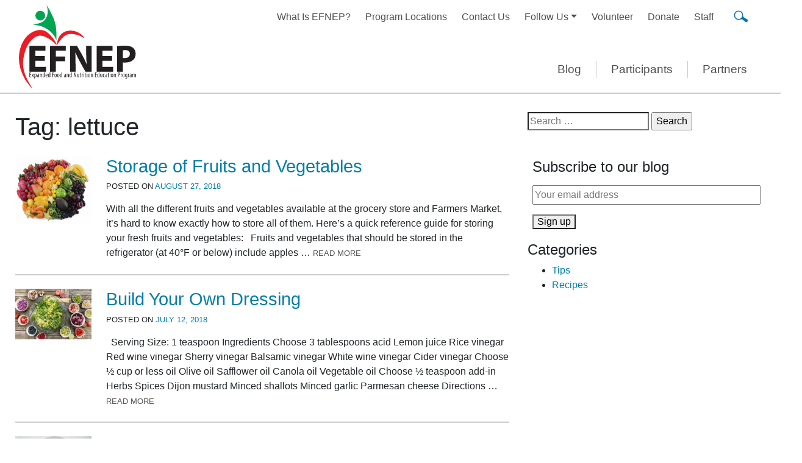

--- FILE ---
content_type: text/html; charset=UTF-8
request_url: https://ncefnep.org/tag/lettuce/
body_size: 65722
content:
<!DOCTYPE html>
<html lang="en-US">
<head>
	<meta charset="UTF-8">
	<meta name="viewport" content="width=device-width, initial-scale=1, shrink-to-fit=no">
	<meta name="description" content="EFNEP helps participants learn skills and strategies to feed their family nutritious meals on a limited budget and improve their overall health." />
	<link rel="profile" href="http://gmpg.org/xfn/11">
	<meta name='robots' content='index, follow, max-image-preview:large, max-snippet:-1, max-video-preview:-1' />

	<!-- This site is optimized with the Yoast SEO plugin v26.7 - https://yoast.com/wordpress/plugins/seo/ -->
	<title>lettuce Archives - EFNEP - Expanded Food and Nutrition Education Program</title>
	<link rel="canonical" href="https://ncefnep.org/tag/lettuce/" />
	<meta property="og:locale" content="en_US" />
	<meta property="og:type" content="article" />
	<meta property="og:title" content="lettuce Archives - EFNEP - Expanded Food and Nutrition Education Program" />
	<meta property="og:url" content="https://ncefnep.org/tag/lettuce/" />
	<meta property="og:site_name" content="EFNEP - Expanded Food and Nutrition Education Program" />
	<meta name="twitter:card" content="summary_large_image" />
	<script type="application/ld+json" class="yoast-schema-graph">{"@context":"https://schema.org","@graph":[{"@type":"CollectionPage","@id":"https://ncefnep.org/tag/lettuce/","url":"https://ncefnep.org/tag/lettuce/","name":"lettuce Archives - EFNEP - Expanded Food and Nutrition Education Program","isPartOf":{"@id":"https://ncefnep.org/#website"},"breadcrumb":{"@id":"https://ncefnep.org/tag/lettuce/#breadcrumb"},"inLanguage":"en-US"},{"@type":"BreadcrumbList","@id":"https://ncefnep.org/tag/lettuce/#breadcrumb","itemListElement":[{"@type":"ListItem","position":1,"name":"Home","item":"https://ncefnep.org/"},{"@type":"ListItem","position":2,"name":"lettuce"}]},{"@type":"WebSite","@id":"https://ncefnep.org/#website","url":"https://ncefnep.org/","name":"EFNEP - Expanded Food and Nutrition Education Program","description":"Helping families learn how to eat healthier meals and snacks, stretch their food dollars and reduce the risk of food-borne illnesses.","publisher":{"@id":"https://ncefnep.org/#organization"},"potentialAction":[{"@type":"SearchAction","target":{"@type":"EntryPoint","urlTemplate":"https://ncefnep.org/?s={search_term_string}"},"query-input":{"@type":"PropertyValueSpecification","valueRequired":true,"valueName":"search_term_string"}}],"inLanguage":"en-US"},{"@type":"Organization","@id":"https://ncefnep.org/#organization","name":"EFNEP - North Carolina Expanded Food and Nutrition Education Program","url":"https://ncefnep.org/","logo":{"@type":"ImageObject","inLanguage":"en-US","@id":"https://ncefnep.org/#/schema/logo/image/","url":"https://ncefnep.org/wp-content/uploads/2020/07/efnep_favicon1.png","contentUrl":"https://ncefnep.org/wp-content/uploads/2020/07/efnep_favicon1.png","width":512,"height":512,"caption":"EFNEP - North Carolina Expanded Food and Nutrition Education Program"},"image":{"@id":"https://ncefnep.org/#/schema/logo/image/"},"sameAs":["https://www.facebook.com/NCEFNEP/","https://www.instagram.com/nc_efnep/","https://www.youtube.com/channel/UChBnaUagn4tNVqiOBHZg0Vw"]}]}</script>
	<!-- / Yoast SEO plugin. -->


<link rel="alternate" type="application/rss+xml" title="EFNEP - Expanded Food and Nutrition Education Program &raquo; Feed" href="https://ncefnep.org/feed/" />
<link rel="alternate" type="application/rss+xml" title="EFNEP - Expanded Food and Nutrition Education Program &raquo; Comments Feed" href="https://ncefnep.org/comments/feed/" />
<link rel="alternate" type="application/rss+xml" title="EFNEP - Expanded Food and Nutrition Education Program &raquo; lettuce Tag Feed" href="https://ncefnep.org/tag/lettuce/feed/" />
<style id='wp-img-auto-sizes-contain-inline-css' type='text/css'>
img:is([sizes=auto i],[sizes^="auto," i]){contain-intrinsic-size:3000px 1500px}
/*# sourceURL=wp-img-auto-sizes-contain-inline-css */
</style>
<style id='wp-emoji-styles-inline-css' type='text/css'>

	img.wp-smiley, img.emoji {
		display: inline !important;
		border: none !important;
		box-shadow: none !important;
		height: 1em !important;
		width: 1em !important;
		margin: 0 0.07em !important;
		vertical-align: -0.1em !important;
		background: none !important;
		padding: 0 !important;
	}
/*# sourceURL=wp-emoji-styles-inline-css */
</style>
<style id='wp-block-library-inline-css' type='text/css'>
:root{--wp-block-synced-color:#7a00df;--wp-block-synced-color--rgb:122,0,223;--wp-bound-block-color:var(--wp-block-synced-color);--wp-editor-canvas-background:#ddd;--wp-admin-theme-color:#007cba;--wp-admin-theme-color--rgb:0,124,186;--wp-admin-theme-color-darker-10:#006ba1;--wp-admin-theme-color-darker-10--rgb:0,107,160.5;--wp-admin-theme-color-darker-20:#005a87;--wp-admin-theme-color-darker-20--rgb:0,90,135;--wp-admin-border-width-focus:2px}@media (min-resolution:192dpi){:root{--wp-admin-border-width-focus:1.5px}}.wp-element-button{cursor:pointer}:root .has-very-light-gray-background-color{background-color:#eee}:root .has-very-dark-gray-background-color{background-color:#313131}:root .has-very-light-gray-color{color:#eee}:root .has-very-dark-gray-color{color:#313131}:root .has-vivid-green-cyan-to-vivid-cyan-blue-gradient-background{background:linear-gradient(135deg,#00d084,#0693e3)}:root .has-purple-crush-gradient-background{background:linear-gradient(135deg,#34e2e4,#4721fb 50%,#ab1dfe)}:root .has-hazy-dawn-gradient-background{background:linear-gradient(135deg,#faaca8,#dad0ec)}:root .has-subdued-olive-gradient-background{background:linear-gradient(135deg,#fafae1,#67a671)}:root .has-atomic-cream-gradient-background{background:linear-gradient(135deg,#fdd79a,#004a59)}:root .has-nightshade-gradient-background{background:linear-gradient(135deg,#330968,#31cdcf)}:root .has-midnight-gradient-background{background:linear-gradient(135deg,#020381,#2874fc)}:root{--wp--preset--font-size--normal:16px;--wp--preset--font-size--huge:42px}.has-regular-font-size{font-size:1em}.has-larger-font-size{font-size:2.625em}.has-normal-font-size{font-size:var(--wp--preset--font-size--normal)}.has-huge-font-size{font-size:var(--wp--preset--font-size--huge)}.has-text-align-center{text-align:center}.has-text-align-left{text-align:left}.has-text-align-right{text-align:right}.has-fit-text{white-space:nowrap!important}#end-resizable-editor-section{display:none}.aligncenter{clear:both}.items-justified-left{justify-content:flex-start}.items-justified-center{justify-content:center}.items-justified-right{justify-content:flex-end}.items-justified-space-between{justify-content:space-between}.screen-reader-text{border:0;clip-path:inset(50%);height:1px;margin:-1px;overflow:hidden;padding:0;position:absolute;width:1px;word-wrap:normal!important}.screen-reader-text:focus{background-color:#ddd;clip-path:none;color:#444;display:block;font-size:1em;height:auto;left:5px;line-height:normal;padding:15px 23px 14px;text-decoration:none;top:5px;width:auto;z-index:100000}html :where(.has-border-color){border-style:solid}html :where([style*=border-top-color]){border-top-style:solid}html :where([style*=border-right-color]){border-right-style:solid}html :where([style*=border-bottom-color]){border-bottom-style:solid}html :where([style*=border-left-color]){border-left-style:solid}html :where([style*=border-width]){border-style:solid}html :where([style*=border-top-width]){border-top-style:solid}html :where([style*=border-right-width]){border-right-style:solid}html :where([style*=border-bottom-width]){border-bottom-style:solid}html :where([style*=border-left-width]){border-left-style:solid}html :where(img[class*=wp-image-]){height:auto;max-width:100%}:where(figure){margin:0 0 1em}html :where(.is-position-sticky){--wp-admin--admin-bar--position-offset:var(--wp-admin--admin-bar--height,0px)}@media screen and (max-width:600px){html :where(.is-position-sticky){--wp-admin--admin-bar--position-offset:0px}}

/*# sourceURL=wp-block-library-inline-css */
</style><style id='global-styles-inline-css' type='text/css'>
:root{--wp--preset--aspect-ratio--square: 1;--wp--preset--aspect-ratio--4-3: 4/3;--wp--preset--aspect-ratio--3-4: 3/4;--wp--preset--aspect-ratio--3-2: 3/2;--wp--preset--aspect-ratio--2-3: 2/3;--wp--preset--aspect-ratio--16-9: 16/9;--wp--preset--aspect-ratio--9-16: 9/16;--wp--preset--color--black: #000000;--wp--preset--color--cyan-bluish-gray: #abb8c3;--wp--preset--color--white: #ffffff;--wp--preset--color--pale-pink: #f78da7;--wp--preset--color--vivid-red: #cf2e2e;--wp--preset--color--luminous-vivid-orange: #ff6900;--wp--preset--color--luminous-vivid-amber: #fcb900;--wp--preset--color--light-green-cyan: #7bdcb5;--wp--preset--color--vivid-green-cyan: #00d084;--wp--preset--color--pale-cyan-blue: #8ed1fc;--wp--preset--color--vivid-cyan-blue: #0693e3;--wp--preset--color--vivid-purple: #9b51e0;--wp--preset--color--blue: #007ea8;--wp--preset--color--blue-light: #d2f1fa;--wp--preset--color--red: #ed1c24;--wp--preset--color--purple: #7442A3;--wp--preset--color--purple-light: #dfd3eb;--wp--preset--color--orange: #f58220;--wp--preset--color--green: #61a222;--wp--preset--color--yellow: #fff4d4;--wp--preset--color--gray-dark: #666666;--wp--preset--color--gray-light: #CCCCCC;--wp--preset--color--theme-black: #0a0a0a;--wp--preset--color--theme-white: #FFFFFF;--wp--preset--gradient--vivid-cyan-blue-to-vivid-purple: linear-gradient(135deg,rgb(6,147,227) 0%,rgb(155,81,224) 100%);--wp--preset--gradient--light-green-cyan-to-vivid-green-cyan: linear-gradient(135deg,rgb(122,220,180) 0%,rgb(0,208,130) 100%);--wp--preset--gradient--luminous-vivid-amber-to-luminous-vivid-orange: linear-gradient(135deg,rgb(252,185,0) 0%,rgb(255,105,0) 100%);--wp--preset--gradient--luminous-vivid-orange-to-vivid-red: linear-gradient(135deg,rgb(255,105,0) 0%,rgb(207,46,46) 100%);--wp--preset--gradient--very-light-gray-to-cyan-bluish-gray: linear-gradient(135deg,rgb(238,238,238) 0%,rgb(169,184,195) 100%);--wp--preset--gradient--cool-to-warm-spectrum: linear-gradient(135deg,rgb(74,234,220) 0%,rgb(151,120,209) 20%,rgb(207,42,186) 40%,rgb(238,44,130) 60%,rgb(251,105,98) 80%,rgb(254,248,76) 100%);--wp--preset--gradient--blush-light-purple: linear-gradient(135deg,rgb(255,206,236) 0%,rgb(152,150,240) 100%);--wp--preset--gradient--blush-bordeaux: linear-gradient(135deg,rgb(254,205,165) 0%,rgb(254,45,45) 50%,rgb(107,0,62) 100%);--wp--preset--gradient--luminous-dusk: linear-gradient(135deg,rgb(255,203,112) 0%,rgb(199,81,192) 50%,rgb(65,88,208) 100%);--wp--preset--gradient--pale-ocean: linear-gradient(135deg,rgb(255,245,203) 0%,rgb(182,227,212) 50%,rgb(51,167,181) 100%);--wp--preset--gradient--electric-grass: linear-gradient(135deg,rgb(202,248,128) 0%,rgb(113,206,126) 100%);--wp--preset--gradient--midnight: linear-gradient(135deg,rgb(2,3,129) 0%,rgb(40,116,252) 100%);--wp--preset--font-size--small: 12px;--wp--preset--font-size--medium: 20px;--wp--preset--font-size--large: 30px;--wp--preset--font-size--x-large: 42px;--wp--preset--font-size--normal: 16px;--wp--preset--font-size--mlarge: 23px;--wp--preset--font-size--xlarge: 42px;--wp--preset--spacing--20: 0.44rem;--wp--preset--spacing--30: 0.67rem;--wp--preset--spacing--40: 1rem;--wp--preset--spacing--50: 1.5rem;--wp--preset--spacing--60: 2.25rem;--wp--preset--spacing--70: 3.38rem;--wp--preset--spacing--80: 5.06rem;--wp--preset--shadow--natural: 6px 6px 9px rgba(0, 0, 0, 0.2);--wp--preset--shadow--deep: 12px 12px 50px rgba(0, 0, 0, 0.4);--wp--preset--shadow--sharp: 6px 6px 0px rgba(0, 0, 0, 0.2);--wp--preset--shadow--outlined: 6px 6px 0px -3px rgb(255, 255, 255), 6px 6px rgb(0, 0, 0);--wp--preset--shadow--crisp: 6px 6px 0px rgb(0, 0, 0);}:where(.is-layout-flex){gap: 0.5em;}:where(.is-layout-grid){gap: 0.5em;}body .is-layout-flex{display: flex;}.is-layout-flex{flex-wrap: wrap;align-items: center;}.is-layout-flex > :is(*, div){margin: 0;}body .is-layout-grid{display: grid;}.is-layout-grid > :is(*, div){margin: 0;}:where(.wp-block-columns.is-layout-flex){gap: 2em;}:where(.wp-block-columns.is-layout-grid){gap: 2em;}:where(.wp-block-post-template.is-layout-flex){gap: 1.25em;}:where(.wp-block-post-template.is-layout-grid){gap: 1.25em;}.has-black-color{color: var(--wp--preset--color--black) !important;}.has-cyan-bluish-gray-color{color: var(--wp--preset--color--cyan-bluish-gray) !important;}.has-white-color{color: var(--wp--preset--color--white) !important;}.has-pale-pink-color{color: var(--wp--preset--color--pale-pink) !important;}.has-vivid-red-color{color: var(--wp--preset--color--vivid-red) !important;}.has-luminous-vivid-orange-color{color: var(--wp--preset--color--luminous-vivid-orange) !important;}.has-luminous-vivid-amber-color{color: var(--wp--preset--color--luminous-vivid-amber) !important;}.has-light-green-cyan-color{color: var(--wp--preset--color--light-green-cyan) !important;}.has-vivid-green-cyan-color{color: var(--wp--preset--color--vivid-green-cyan) !important;}.has-pale-cyan-blue-color{color: var(--wp--preset--color--pale-cyan-blue) !important;}.has-vivid-cyan-blue-color{color: var(--wp--preset--color--vivid-cyan-blue) !important;}.has-vivid-purple-color{color: var(--wp--preset--color--vivid-purple) !important;}.has-black-background-color{background-color: var(--wp--preset--color--black) !important;}.has-cyan-bluish-gray-background-color{background-color: var(--wp--preset--color--cyan-bluish-gray) !important;}.has-white-background-color{background-color: var(--wp--preset--color--white) !important;}.has-pale-pink-background-color{background-color: var(--wp--preset--color--pale-pink) !important;}.has-vivid-red-background-color{background-color: var(--wp--preset--color--vivid-red) !important;}.has-luminous-vivid-orange-background-color{background-color: var(--wp--preset--color--luminous-vivid-orange) !important;}.has-luminous-vivid-amber-background-color{background-color: var(--wp--preset--color--luminous-vivid-amber) !important;}.has-light-green-cyan-background-color{background-color: var(--wp--preset--color--light-green-cyan) !important;}.has-vivid-green-cyan-background-color{background-color: var(--wp--preset--color--vivid-green-cyan) !important;}.has-pale-cyan-blue-background-color{background-color: var(--wp--preset--color--pale-cyan-blue) !important;}.has-vivid-cyan-blue-background-color{background-color: var(--wp--preset--color--vivid-cyan-blue) !important;}.has-vivid-purple-background-color{background-color: var(--wp--preset--color--vivid-purple) !important;}.has-black-border-color{border-color: var(--wp--preset--color--black) !important;}.has-cyan-bluish-gray-border-color{border-color: var(--wp--preset--color--cyan-bluish-gray) !important;}.has-white-border-color{border-color: var(--wp--preset--color--white) !important;}.has-pale-pink-border-color{border-color: var(--wp--preset--color--pale-pink) !important;}.has-vivid-red-border-color{border-color: var(--wp--preset--color--vivid-red) !important;}.has-luminous-vivid-orange-border-color{border-color: var(--wp--preset--color--luminous-vivid-orange) !important;}.has-luminous-vivid-amber-border-color{border-color: var(--wp--preset--color--luminous-vivid-amber) !important;}.has-light-green-cyan-border-color{border-color: var(--wp--preset--color--light-green-cyan) !important;}.has-vivid-green-cyan-border-color{border-color: var(--wp--preset--color--vivid-green-cyan) !important;}.has-pale-cyan-blue-border-color{border-color: var(--wp--preset--color--pale-cyan-blue) !important;}.has-vivid-cyan-blue-border-color{border-color: var(--wp--preset--color--vivid-cyan-blue) !important;}.has-vivid-purple-border-color{border-color: var(--wp--preset--color--vivid-purple) !important;}.has-vivid-cyan-blue-to-vivid-purple-gradient-background{background: var(--wp--preset--gradient--vivid-cyan-blue-to-vivid-purple) !important;}.has-light-green-cyan-to-vivid-green-cyan-gradient-background{background: var(--wp--preset--gradient--light-green-cyan-to-vivid-green-cyan) !important;}.has-luminous-vivid-amber-to-luminous-vivid-orange-gradient-background{background: var(--wp--preset--gradient--luminous-vivid-amber-to-luminous-vivid-orange) !important;}.has-luminous-vivid-orange-to-vivid-red-gradient-background{background: var(--wp--preset--gradient--luminous-vivid-orange-to-vivid-red) !important;}.has-very-light-gray-to-cyan-bluish-gray-gradient-background{background: var(--wp--preset--gradient--very-light-gray-to-cyan-bluish-gray) !important;}.has-cool-to-warm-spectrum-gradient-background{background: var(--wp--preset--gradient--cool-to-warm-spectrum) !important;}.has-blush-light-purple-gradient-background{background: var(--wp--preset--gradient--blush-light-purple) !important;}.has-blush-bordeaux-gradient-background{background: var(--wp--preset--gradient--blush-bordeaux) !important;}.has-luminous-dusk-gradient-background{background: var(--wp--preset--gradient--luminous-dusk) !important;}.has-pale-ocean-gradient-background{background: var(--wp--preset--gradient--pale-ocean) !important;}.has-electric-grass-gradient-background{background: var(--wp--preset--gradient--electric-grass) !important;}.has-midnight-gradient-background{background: var(--wp--preset--gradient--midnight) !important;}.has-small-font-size{font-size: var(--wp--preset--font-size--small) !important;}.has-medium-font-size{font-size: var(--wp--preset--font-size--medium) !important;}.has-large-font-size{font-size: var(--wp--preset--font-size--large) !important;}.has-x-large-font-size{font-size: var(--wp--preset--font-size--x-large) !important;}
/*# sourceURL=global-styles-inline-css */
</style>

<style id='classic-theme-styles-inline-css' type='text/css'>
/*! This file is auto-generated */
.wp-block-button__link{color:#fff;background-color:#32373c;border-radius:9999px;box-shadow:none;text-decoration:none;padding:calc(.667em + 2px) calc(1.333em + 2px);font-size:1.125em}.wp-block-file__button{background:#32373c;color:#fff;text-decoration:none}
/*# sourceURL=/wp-includes/css/classic-themes.min.css */
</style>
<link rel='stylesheet' id='mc4wp-form-basic-css' href='https://ncefnep.org/wp-content/plugins/mailchimp-for-wp/assets/css/form-basic.css?ver=4.10.9' type='text/css' media='all' />
<link rel='stylesheet' id='h5p-plugin-styles-css' href='https://ncefnep.org/wp-content/plugins/h5p/h5p-php-library/styles/h5p.css?ver=1.16.2' type='text/css' media='all' />
<link rel='stylesheet' id='understrap-styles-css' href='https://ncefnep.org/wp-content/themes/efnep2020/css/theme-min.css?ver=1.0.1669986800' type='text/css' media='all' />
<link rel='stylesheet' id='training-css-css' href='https://ncefnep.org/wp-content/themes/efnep2020/css/training.css?ver=1627384808' type='text/css' media='all' />
<link rel='stylesheet' id='ffl-css-css' href='https://ncefnep.org/wp-content/themes/efnep2020/css/ffl.css?ver=1712834333' type='text/css' media='all' />
<link rel='stylesheet' id='blocks-css-css' href='https://ncefnep.org/wp-content/themes/efnep2020/css/blocks.css?ver=1621258003' type='text/css' media='all' />
<link rel='stylesheet' id='wpzoom-social-icons-socicon-css' href='https://ncefnep.org/wp-content/plugins/social-icons-widget-by-wpzoom/assets/css/wpzoom-socicon.css?ver=1764862165' type='text/css' media='all' />
<link rel='stylesheet' id='wpzoom-social-icons-styles-css' href='https://ncefnep.org/wp-content/plugins/social-icons-widget-by-wpzoom/assets/css/wpzoom-social-icons-styles.css?ver=1764862165' type='text/css' media='all' />
<link rel='preload' as='font'  id='wpzoom-social-icons-font-socicon-woff2-css' href='https://ncefnep.org/wp-content/plugins/social-icons-widget-by-wpzoom/assets/font/socicon.woff2?v=4.5.3'  type='font/woff2' crossorigin />
<script type="text/javascript" src="https://ncefnep.org/wp-includes/js/jquery/jquery.min.js?ver=3.7.1" id="jquery-core-js"></script>
<script type="text/javascript" src="https://ncefnep.org/wp-includes/js/jquery/jquery-migrate.min.js?ver=3.4.1" id="jquery-migrate-js"></script>
<link rel="https://api.w.org/" href="https://ncefnep.org/wp-json/" /><link rel="alternate" title="JSON" type="application/json" href="https://ncefnep.org/wp-json/wp/v2/tags/542" /><link rel="EditURI" type="application/rsd+xml" title="RSD" href="https://ncefnep.org/xmlrpc.php?rsd" />
<meta name="generator" content="WordPress 6.9" />
<meta name="mobile-web-app-capable" content="yes">
<meta name="apple-mobile-web-app-capable" content="yes">
<meta name="apple-mobile-web-app-title" content="EFNEP - Expanded Food and Nutrition Education Program - Helping families learn how to eat healthier meals and snacks, stretch their food dollars and reduce the risk of food-borne illnesses.">
<link rel="icon" href="https://ncefnep.org/wp-content/uploads/2020/07/cropped-efnep_favicon1-32x32.png" sizes="32x32" />
<link rel="icon" href="https://ncefnep.org/wp-content/uploads/2020/07/cropped-efnep_favicon1-192x192.png" sizes="192x192" />
<link rel="apple-touch-icon" href="https://ncefnep.org/wp-content/uploads/2020/07/cropped-efnep_favicon1-180x180.png" />
<meta name="msapplication-TileImage" content="https://ncefnep.org/wp-content/uploads/2020/07/cropped-efnep_favicon1-270x270.png" />
	
	
	
<!--	GA-4 021323-->
	<!-- Google tag (gtag.js) -->
<script async src="https://www.googletagmanager.com/gtag/js?id=G-QGRRP1M652"></script>
<script>
  window.dataLayer = window.dataLayer || [];
  function gtag(){dataLayer.push(arguments);}
  gtag('js', new Date());

  gtag('config', 'G-QGRRP1M652');
</script>
	
	
	
	
	
	<!-- Global site tag (gtag.js) - Google Analytics -->
	<script async src="https://www.googletagmanager.com/gtag/js?id=UA-145048896-1"></script>
	<script>
	  window.dataLayer = window.dataLayer || [];
	  function gtag(){dataLayer.push(arguments);}
	  gtag('js', new Date());
	  gtag('config', 'UA-145048896-1');
	</script>

</head>

<body class="archive tag-lettuce tag-542 wp-embed-responsive wp-theme-efnep2020 group-blog hfeed" itemscope itemtype="http://schema.org/WebSite">
<div class="site" id="page">

	<!-- ******************* The Navbar Area ******************* -->
	<div id="wrapper-navbar">

		<a class="skip-link sr-only sr-only-focusable" href="#content">Skip to content</a>

		<nav id="main-nav" class="navbar navbar-expand-lg navbar-light zbg-primary" aria-labelledby="main-nav-label">

			<h2 id="main-nav-label" class="sr-only">
				Main Navigation			</h2>
      
      
			<div class="container align-items-end align-items-lg-stretch">

        
<!--        Logo for all-->
        <div>
          <a href="https://ncefnep.org/">
            <img src="https://ncefnep.org/wp-content/themes/efnep2020/images/logo/EFNEP-National-logo.svg" alt="EFNEP logo" class="headerLogo pr-2">
          </a>
        </div>
        
        
        <!--     show headline on home  - just for medium-->
                  
          <div class="d-none d-md-inline d-lg-none flex-grow-1 w-50"></div>
                  
        
        
        
<!--        Button for small and medium - size controled by -->
				<button class="navbar-toggler mb-4 ml-auto" type="button" data-toggle="collapse" data-target="#navbarNavDropdown" aria-controls="navbarNavDropdown" aria-expanded="false" aria-label="Toggle navigation">
					<span class="navbar-toggler-icon"></span>
				</button>

        <!--  Search form small-->
        <div class="d-lg-none mb-4 mb-lg-0">
          <div class="headerSearch" data-toggle="modal" data-target="#searchModal">&nbsp;</div>
        </div>
        <div class="modal fade" id="searchModal" tabindex="-1" role="dialog" aria-labelledby="searchModal" aria-hidden="true">
          <div class="modal-dialog" role="document">
            <div class="modal-content">
              <div class="modal-header">
                <h3 class="h5 modal-title" id="exampleModalLabel">Search</h3>
                <button type="button" class="close" data-dismiss="modal" aria-label="Close">
                  <span aria-hidden="true">&times;</span>
                </button>
              </div>
              <div class="modal-body">
                
<form method="get" id="searchform-modal" action="https://ncefnep.org/" role="search">
	<label class="sr-only" for="s">Search</label>
	<div class="input-group">
		<input class="field form-control" id="s" name="s" type="text"
			placeholder="Search &hellip;" value="">
		<span class="input-group-append">
			<input class="submit btn btn-primary" id="searchsubmit" name="submit" type="submit"
			value="Search">
		</span>
	</div>
</form>              </div>
            </div>
          </div>
        </div>

        
        <section class="navs d-none d-md-flex flex-column flex-grow-1 justify-content-between">

        <div class="d-none d-lg-flex ml-auto">
          
          
            <!-- Partial menu for top  - Large -->
          <div class="topMenu">
            <div id="top_navbarNavDropdown" class="collapse navbar-collapse"><ul id="top-menu" class="navbar-nav ml-auto"><li itemscope="itemscope" itemtype="https://www.schema.org/SiteNavigationElement" id="menu-item-52" class="menu-item menu-item-type-post_type menu-item-object-page menu-item-52 nav-item"><a title="What Is EFNEP?" href="https://ncefnep.org/what-is-efnep/" class="nav-link">What Is EFNEP?</a></li>
<li itemscope="itemscope" itemtype="https://www.schema.org/SiteNavigationElement" id="menu-item-38" class="menu-item menu-item-type-post_type menu-item-object-page menu-item-38 nav-item"><a title="Program Locations" href="https://ncefnep.org/locations/" class="nav-link">Program Locations</a></li>
<li itemscope="itemscope" itemtype="https://www.schema.org/SiteNavigationElement" id="menu-item-31" class="menu-item menu-item-type-post_type menu-item-object-page menu-item-31 nav-item"><a title="Contact Us" href="https://ncefnep.org/contact-us/" class="nav-link">Contact Us</a></li>
<li itemscope="itemscope" itemtype="https://www.schema.org/SiteNavigationElement" id="menu-item-39" class="menu-item menu-item-type-custom menu-item-object-custom menu-item-has-children dropdown menu-item-39 nav-item"><a title="Follow Us" href="#" data-toggle="dropdown" aria-haspopup="true" aria-expanded="false" class="dropdown-toggle nav-link" id="menu-item-dropdown-39">Follow Us</a>
<ul class="dropdown-menu" aria-labelledby="menu-item-dropdown-39" role="menu">
	<li itemscope="itemscope" itemtype="https://www.schema.org/SiteNavigationElement" id="menu-item-2217" class="menu-item menu-item-type-custom menu-item-object-custom menu-item-2217 nav-item"><a title="Instagram" href="https://www.instagram.com/nc_efnep/" class="dropdown-item">Instagram</a></li>
	<li itemscope="itemscope" itemtype="https://www.schema.org/SiteNavigationElement" id="menu-item-2149" class="menu-item menu-item-type-custom menu-item-object-custom menu-item-2149 nav-item"><a title="Facebook" href="https://www.facebook.com/NCEFNEP/" class="dropdown-item">Facebook</a></li>
	<li itemscope="itemscope" itemtype="https://www.schema.org/SiteNavigationElement" id="menu-item-2218" class="menu-item menu-item-type-custom menu-item-object-custom menu-item-2218 nav-item"><a title="YouTube" href="https://www.youtube.com/channel/UChBnaUagn4tNVqiOBHZg0Vw" class="dropdown-item">YouTube</a></li>
	<li itemscope="itemscope" itemtype="https://www.schema.org/SiteNavigationElement" id="menu-item-2219" class="menu-item menu-item-type-custom menu-item-object-custom menu-item-2219 nav-item"><a title="Pinterest" href="https://www.pinterest.com/northcarolinaefnep/" class="dropdown-item">Pinterest</a></li>
	<li itemscope="itemscope" itemtype="https://www.schema.org/SiteNavigationElement" id="menu-item-2220" class="menu-item menu-item-type-custom menu-item-object-custom menu-item-2220 nav-item"><a title="Twitter" href="https://twitter.com/nc_efnep" class="dropdown-item">Twitter</a></li>
</ul>
</li>
<li itemscope="itemscope" itemtype="https://www.schema.org/SiteNavigationElement" id="menu-item-2148" class="menu-item menu-item-type-post_type menu-item-object-page menu-item-2148 nav-item"><a title="Volunteer" href="https://ncefnep.org/volunteers/" class="nav-link">Volunteer</a></li>
<li itemscope="itemscope" itemtype="https://www.schema.org/SiteNavigationElement" id="menu-item-2249" class="menu-item menu-item-type-custom menu-item-object-custom menu-item-2249 nav-item"><a title="Donate" href="https://securelb.imodules.com/s/1209/giving/plain.aspx?sid=1209&#038;gid=214&#038;pgid=3781&#038;cid=6309&#038;bledit=1&#038;appealcode=LB&#038;sort=1&#038;dids=7546" class="nav-link">Donate</a></li>
<li itemscope="itemscope" itemtype="https://www.schema.org/SiteNavigationElement" id="menu-item-34" class="menu-item menu-item-type-post_type menu-item-object-page menu-item-34 nav-item"><a title="Staff" href="https://ncefnep.org/staff/" class="nav-link">Staff</a></li>
</ul></div>          </div>
          
          
				<!--  Search form large-->
					<div class="d-none d-lg-block headerSearch SearchFormDivLi">&nbsp;
						<section class="headerSearchFormSection">
														
<form method="get" id="searchform" action="https://ncefnep.org/" role="search">
	<label class="sr-only" for="s">Search</label>
	<div class="input-group">
		<input class="field form-control" id="s" name="s" type="text"
			placeholder="Search &hellip;" value="">
		<span class="input-group-append">
			<input class="submit btn btn-primary" id="searchsubmit" name="submit" type="submit"
			value="Search">
		</span>
	</div>
</form>
						</section>
					</div>

					</div>

        <!--     show headline on home  - large and up-->
                  
          
          <!--      show blog/participants/partners for all but home page-->
          <div class="d-none d-lg-block">
              <div id="top_short_navbarNavDropdown" class="collapse navbar-collapse"><ul id="top-short-menu" class="navbar-nav ml-auto"><li itemscope="itemscope" itemtype="https://www.schema.org/SiteNavigationElement" id="menu-item-2087" class="menu-item menu-item-type-post_type menu-item-object-page menu-item-2087 nav-item"><a title="Blog" href="https://ncefnep.org/blog/" class="nav-link">Blog</a></li>
<li itemscope="itemscope" itemtype="https://www.schema.org/SiteNavigationElement" id="menu-item-2089" class="menu-item menu-item-type-post_type menu-item-object-page menu-item-2089 nav-item"><a title="Participants" href="https://ncefnep.org/participants/" class="nav-link">Participants</a></li>
<li itemscope="itemscope" itemtype="https://www.schema.org/SiteNavigationElement" id="menu-item-2169" class="menu-item menu-item-type-post_type menu-item-object-page menu-item-2169 nav-item"><a title="Partners" href="https://ncefnep.org/partners/partners-what-is-efnep/" class="nav-link">Partners</a></li>
</ul></div>          </div>      
        
        </section>   
        
        
        
			</div><!-- .container -->
      
      <!--    SMALL MENU-->
    <div class="d-block d-lg-none">
				<!-- Full menu for small -->
				<div id="navbarNavDropdown" class="collapse navbar-collapse"><ul id="main-menu" class="navbar-nav"><li itemscope="itemscope" itemtype="https://www.schema.org/SiteNavigationElement" id="menu-item-40" class="menu-item menu-item-type-post_type menu-item-object-page menu-item-home menu-item-40 nav-item"><a title="Home" href="https://ncefnep.org/" class="nav-link">Home</a></li>
<li itemscope="itemscope" itemtype="https://www.schema.org/SiteNavigationElement" id="menu-item-50" class="menu-item menu-item-type-post_type menu-item-object-page menu-item-50 nav-item"><a title="What Is EFNEP?" href="https://ncefnep.org/what-is-efnep/" class="nav-link">What Is EFNEP?</a></li>
<li itemscope="itemscope" itemtype="https://www.schema.org/SiteNavigationElement" id="menu-item-47" class="menu-item menu-item-type-custom menu-item-object-custom menu-item-47 nav-item"><a title="Blog" href="#" class="nav-link">Blog</a></li>
<li itemscope="itemscope" itemtype="https://www.schema.org/SiteNavigationElement" id="menu-item-43" class="menu-item menu-item-type-post_type menu-item-object-page menu-item-43 nav-item"><a title="Participants" href="https://ncefnep.org/participants/" class="nav-link">Participants</a></li>
<li itemscope="itemscope" itemtype="https://www.schema.org/SiteNavigationElement" id="menu-item-44" class="menu-item menu-item-type-post_type menu-item-object-page menu-item-44 nav-item"><a title="Partners" href="https://ncefnep.org/partners/" class="nav-link">Partners</a></li>
<li itemscope="itemscope" itemtype="https://www.schema.org/SiteNavigationElement" id="menu-item-42" class="menu-item menu-item-type-post_type menu-item-object-page menu-item-42 nav-item"><a title="Locations" href="https://ncefnep.org/locations/" class="nav-link">Locations</a></li>
<li itemscope="itemscope" itemtype="https://www.schema.org/SiteNavigationElement" id="menu-item-41" class="menu-item menu-item-type-post_type menu-item-object-page menu-item-41 nav-item"><a title="Contact Us" href="https://ncefnep.org/contact-us/" class="nav-link">Contact Us</a></li>
<li itemscope="itemscope" itemtype="https://www.schema.org/SiteNavigationElement" id="menu-item-53" class="menu-item menu-item-type-custom menu-item-object-custom menu-item-has-children dropdown menu-item-53 nav-item"><a title="Follow Us" href="#" data-toggle="dropdown" aria-haspopup="true" aria-expanded="false" class="dropdown-toggle nav-link" id="menu-item-dropdown-53">Follow Us</a>
<ul class="dropdown-menu" aria-labelledby="menu-item-dropdown-53" role="menu">
	<li itemscope="itemscope" itemtype="https://www.schema.org/SiteNavigationElement" id="menu-item-54" class="menu-item menu-item-type-custom menu-item-object-custom menu-item-54 nav-item"><a title="Instagram" href="https://www.instagram.com/nc_efnep/" class="dropdown-item">Instagram</a></li>
	<li itemscope="itemscope" itemtype="https://www.schema.org/SiteNavigationElement" id="menu-item-55" class="menu-item menu-item-type-custom menu-item-object-custom menu-item-55 nav-item"><a title="Facebook English" href="https://www.facebook.com/NCEFNEP/" class="dropdown-item">Facebook English</a></li>
	<li itemscope="itemscope" itemtype="https://www.schema.org/SiteNavigationElement" id="menu-item-56" class="menu-item menu-item-type-custom menu-item-object-custom menu-item-56 nav-item"><a title="Youtube" href="https://www.youtube.com/channel/UChBnaUagn4tNVqiOBHZg0Vw" class="dropdown-item">Youtube</a></li>
	<li itemscope="itemscope" itemtype="https://www.schema.org/SiteNavigationElement" id="menu-item-57" class="menu-item menu-item-type-custom menu-item-object-custom menu-item-57 nav-item"><a title="Pinterest" href="https://www.pinterest.com/northcarolinaefnep/" class="dropdown-item">Pinterest</a></li>
	<li itemscope="itemscope" itemtype="https://www.schema.org/SiteNavigationElement" id="menu-item-58" class="menu-item menu-item-type-custom menu-item-object-custom menu-item-58 nav-item"><a title="Twitter" href="https://twitter.com/nc_efnep" class="dropdown-item">Twitter</a></li>
</ul>
</li>
<li itemscope="itemscope" itemtype="https://www.schema.org/SiteNavigationElement" id="menu-item-2144" class="menu-item menu-item-type-post_type menu-item-object-page menu-item-2144 nav-item"><a title="Volunteer" href="https://ncefnep.org/volunteers/" class="nav-link">Volunteer</a></li>
<li itemscope="itemscope" itemtype="https://www.schema.org/SiteNavigationElement" id="menu-item-51" class="menu-item menu-item-type-custom menu-item-object-custom menu-item-51 nav-item"><a title="Donate" href="https://securelb.imodules.com/s/1209/giving/plain.aspx?sid=1209&#038;gid=214&#038;pgid=3781&#038;cid=6309&#038;bledit=1&#038;appealcode=LB&#038;sort=1&#038;dids=7546" class="nav-link">Donate</a></li>
<li itemscope="itemscope" itemtype="https://www.schema.org/SiteNavigationElement" id="menu-item-45" class="menu-item menu-item-type-post_type menu-item-object-page menu-item-45 nav-item"><a title="Staff" href="https://ncefnep.org/staff/" class="nav-link">Staff</a></li>
</ul></div>      </div>   
        
        
      <!--     show headline on home only  SMALL-->
              
			
			

		</nav><!-- .site-navigation -->

	</div><!-- #wrapper-navbar end -->
  
<div class="wrapper" id="archive-wrapper">

	<div class="container" id="content" tabindex="-1">

		<div class="row">

			<!-- Do the left sidebar check -->
			

<div class="col-md content-area" id="primary">

			<main class="site-main" id="main">

				
					<header class="page-header">
						<h1 class="page-title">Tag: <span>lettuce</span></h1>					</header><!-- .page-header -->

										
						
<article class="post-1591 post type-post status-publish format-standard hentry category-tips tag-apple tag-beet tag-berry tag-farmers-market tag-freezer tag-fresh tag-fridge tag-fruit tag-go-bad tag-lettuce tag-nectarine tag-pantry tag-peach tag-pepper tag-potato tag-squash tag-storage tag-tomato tag-vegetable tag-veggies" id="post-1591">

<div class="archiveListing d-flex">
  
  <div class="archiveThumb mr-4 flex-shrink-1"><a href="https://ncefnep.org/storage-of-fruits-and-vegetables/">
    	<img src="https://ncefnep.org/wp-content/uploads/2018/08/8-fruit-and-vegetable-storage-750x660.jpg" alt="post image"> 	 </a>
  </div>
  
  <div class="archiveContent">
  
    <header class="entry-header">

      <h2 class="entry-title"><a href="https://ncefnep.org/storage-of-fruits-and-vegetables/" rel="bookmark">Storage of Fruits and Vegetables</a></h2>
      
        <div class="entry-meta">
          <span class="posted-on">Posted on <a href="https://ncefnep.org/storage-of-fruits-and-vegetables/" rel="bookmark"><time class="entry-date published" datetime="2018-08-27T12:45:46-05:00">August 27, 2018</time></a></span>        </div><!-- .entry-meta -->

      
    </header><!-- .entry-header -->


    <div class="entry-content">

      <p>With all the different fruits and vegetables available at the grocery store and Farmers Market, it’s hard to know exactly how to store all of them. Here’s a quick reference guide for storing your fresh fruits and vegetables: &nbsp; Fruits and vegetables that should be stored in the refrigerator (at 40°F or below) include apples &#8230; <a class="xbtn xbtn-secondary xbtn-sm understrap-read-more-link read-more-link" href="https://ncefnep.org/storage-of-fruits-and-vegetables/">Read More</a></p>

      
    </div><!-- .entry-content -->

    <footer class="entry-footer">

      
    </footer><!-- .entry-footer -->
    
  </div>
  
</div>
  
</article><!-- #post-## -->

<hr>

					
						
<article class="post-1534 post type-post status-publish format-standard hentry category-recipes tag-balsamic tag-dressing tag-herbs tag-homemade tag-honey-mustard tag-lemon tag-lettuce tag-ranch tag-salad tag-spice tag-vinaigrette tag-vinegar" id="post-1534">

<div class="archiveListing d-flex">
  
  <div class="archiveThumb mr-4 flex-shrink-1"><a href="https://ncefnep.org/build-your-own-dressing/">
    	<img src="https://ncefnep.org/wp-content/uploads/2018/06/23-salad-300x200.jpg" alt="post image"> 	 </a>
  </div>
  
  <div class="archiveContent">
  
    <header class="entry-header">

      <h2 class="entry-title"><a href="https://ncefnep.org/build-your-own-dressing/" rel="bookmark">Build Your Own Dressing</a></h2>
      
        <div class="entry-meta">
          <span class="posted-on">Posted on <a href="https://ncefnep.org/build-your-own-dressing/" rel="bookmark"><time class="entry-date published" datetime="2018-07-12T17:29:54-05:00">July 12, 2018</time></a></span>        </div><!-- .entry-meta -->

      
    </header><!-- .entry-header -->


    <div class="entry-content">

      <p>  Serving Size: 1 teaspoon Ingredients Choose 3 tablespoons acid Lemon juice Rice vinegar Red wine vinegar Sherry vinegar Balsamic vinegar White wine vinegar Cider vinegar Choose ½ cup or less oil Olive oil Safflower oil Canola oil Vegetable oil Choose ½ teaspoon add-in Herbs Spices Dijon mustard Minced shallots Minced garlic Parmesan cheese Directions &#8230; <a class="xbtn xbtn-secondary xbtn-sm understrap-read-more-link read-more-link" href="https://ncefnep.org/build-your-own-dressing/">Read More</a></p>

      
    </div><!-- .entry-content -->

    <footer class="entry-footer">

      
    </footer><!-- .entry-footer -->
    
  </div>
  
</div>
  
</article><!-- #post-## -->

<hr>

					
						
<article class="post-1922 post type-post status-publish format-standard hentry category-youth-recipes tag-cheese tag-chickpea tag-dairy tag-easy tag-elementary tag-fast tag-garbanzo tag-grain tag-hummus tag-kids-in-the-kitchen tag-lettuce tag-lunch tag-main-dish tag-middle-school tag-protein tag-quick tag-sandwich tag-school tag-tomato tag-tortilla tag-vegetable tag-veggies" id="post-1922">

<div class="archiveListing d-flex">
  
  <div class="archiveThumb mr-4 flex-shrink-1"><a href="https://ncefnep.org/tortilla-twist/">
    	<img src="https://ncefnep.org/wp-content/uploads/2017/06/tortilla-twist-1024x678.jpg" alt="post image"> 	 </a>
  </div>
  
  <div class="archiveContent">
  
    <header class="entry-header">

      <h2 class="entry-title"><a href="https://ncefnep.org/tortilla-twist/" rel="bookmark">Tortilla Twist</a></h2>
      
        <div class="entry-meta">
          <span class="posted-on">Posted on <a href="https://ncefnep.org/tortilla-twist/" rel="bookmark"><time class="entry-date published" datetime="2017-06-02T19:43:48-05:00">June 2, 2017</time></a></span>        </div><!-- .entry-meta -->

      
    </header><!-- .entry-header -->


    <div class="entry-content">

      <p>Makes 1 serving Serving Size: 1 tortilla Ingredients 1 whole-wheat tortilla 2 tablespoons hummus 2 slices tomato 1 leaf dark green lettuce 1 slice low-fat cheese (cheddar or provolone) Directions Wash hands and surface. Wash tomato and lettuce. Slice tomato. Place tortilla on plate and spread with hummus. Top with cheese, tomato, and lettuce. Roll &#8230; <a class="xbtn xbtn-secondary xbtn-sm understrap-read-more-link read-more-link" href="https://ncefnep.org/tortilla-twist/">Read More</a></p>

      
    </div><!-- .entry-content -->

    <footer class="entry-footer">

      
    </footer><!-- .entry-footer -->
    
  </div>
  
</div>
  
</article><!-- #post-## -->

<hr>

					
						
<article class="post-1912 post type-post status-publish format-standard hentry category-uncategorized tag-beans tag-carrot tag-cheese tag-dairy tag-grades-10-12 tag-grain tag-kids-in-the-kitchen tag-lettuce tag-main-dish tag-protein tag-salsa tag-tortilla tag-vegetable" id="post-1912">

<div class="archiveListing d-flex">
  
  <div class="archiveThumb mr-4 flex-shrink-1"><a href="https://ncefnep.org/tempting-tostadas/">
    	<img src="https://ncefnep.org/wp-content/uploads/2017/05/tempting-tostadas-300x225.jpg" alt="post image"> 	 </a>
  </div>
  
  <div class="archiveContent">
  
    <header class="entry-header">

      <h2 class="entry-title"><a href="https://ncefnep.org/tempting-tostadas/" rel="bookmark">Tempting Tostadas</a></h2>
      
        <div class="entry-meta">
          <span class="posted-on">Posted on <a href="https://ncefnep.org/tempting-tostadas/" rel="bookmark"><time class="entry-date published" datetime="2017-05-30T19:56:27-05:00">May 30, 2017</time></a></span>        </div><!-- .entry-meta -->

      
    </header><!-- .entry-header -->


    <div class="entry-content">

      <p>Makes 4 servings Serving Size: 1 tostada Ingredients 4 corn tortillas, 6-inch 1 cup low-fat or fat-free refried beans 3/4 cup shredded low-fat Monterey Jack cheese 1 cup low-fat sour cream 1 cup shredded lettuce 1 cup shredded carrots 1 cup salsa Vegetable oil Directions Wash hands and surfaces. Preheat oven to 375°F. Lightly brush &#8230; <a class="xbtn xbtn-secondary xbtn-sm understrap-read-more-link read-more-link" href="https://ncefnep.org/tempting-tostadas/">Read More</a></p>

      
    </div><!-- .entry-content -->

    <footer class="entry-footer">

      
    </footer><!-- .entry-footer -->
    
  </div>
  
</div>
  
</article><!-- #post-## -->

<hr>

					
						
<article class="post-235 post type-post status-publish format-standard hentry category-uncategorized tag-beef tag-cheese tag-dairy tag-grades-13-15 tag-kids-in-the-kitchen tag-lettuce tag-main-dish tag-onion tag-protein tag-taco tag-vegetable" id="post-235">

<div class="archiveListing d-flex">
  
  <div class="archiveThumb mr-4 flex-shrink-1"><a href="https://ncefnep.org/tacos/">
    	<img src="https://ncefnep.org/wp-content/uploads/2017/05/tacos-1024x683.jpg" alt="post image"> 	 </a>
  </div>
  
  <div class="archiveContent">
  
    <header class="entry-header">

      <h2 class="entry-title"><a href="https://ncefnep.org/tacos/" rel="bookmark">Tacos</a></h2>
      
        <div class="entry-meta">
          <span class="posted-on">Posted on <a href="https://ncefnep.org/tacos/" rel="bookmark"><time class="entry-date published" datetime="2017-05-26T19:14:20-05:00">May 26, 2017</time></a></span>        </div><!-- .entry-meta -->

      
    </header><!-- .entry-header -->


    <div class="entry-content">

      <p>Makes 12 servings Serving Size: 1 taco Ingredients 1 1/2 lb. lean ground beef 1 small onion, chopped 1/4 teaspoon cumin 1/2 teaspoon oregano 1/2 teaspoon garlic powder 12 taco shells 2 cups shredded low-fat Monterey Jack or taco cheese 1 cup dark green lettuce, washed and shredded Directions Wash hands and surfaces. In a &#8230; <a class="xbtn xbtn-secondary xbtn-sm understrap-read-more-link read-more-link" href="https://ncefnep.org/tacos/">Read More</a></p>

      
    </div><!-- .entry-content -->

    <footer class="entry-footer">

      
    </footer><!-- .entry-footer -->
    
  </div>
  
</div>
  
</article><!-- #post-## -->

<hr>

					
						
<article class="post-209 post type-post status-publish format-standard hentry category-uncategorized tag-cauliflower tag-grades-13-15 tag-kids-in-the-kitchen tag-lettuce tag-onion tag-salad tag-sides tag-tomato tag-vegetable" id="post-209">

<div class="archiveListing d-flex">
  
  <div class="archiveThumb mr-4 flex-shrink-1"><a href="https://ncefnep.org/tossed-green-salad/">
    	<img src="https://ncefnep.org/wp-content/uploads/2017/05/tossed-green-salad-1024x683.jpg" alt="post image"> 	 </a>
  </div>
  
  <div class="archiveContent">
  
    <header class="entry-header">

      <h2 class="entry-title"><a href="https://ncefnep.org/tossed-green-salad/" rel="bookmark">Tossed Green Salad</a></h2>
      
        <div class="entry-meta">
          <span class="posted-on">Posted on <a href="https://ncefnep.org/tossed-green-salad/" rel="bookmark"><time class="entry-date published updated" datetime="2017-05-26T17:27:09-05:00">May 26, 2017</time></a></span>        </div><!-- .entry-meta -->

      
    </header><!-- .entry-header -->


    <div class="entry-content">

      <p>Makes 12 servings &nbsp; Ingredients 12 cups dark green leaf lettuce 4 cups tomatoes, chopped 6 green onions, chopped 2 cups cauliflower, sliced Low-fat salad dressing Directions Wash hands and surfaces. Wash lettuce in the colander under cool, running water. Drain well. Tear into bite sized pieces and place in a large bowl. Wash tomatoes &#8230; <a class="xbtn xbtn-secondary xbtn-sm understrap-read-more-link read-more-link" href="https://ncefnep.org/tossed-green-salad/">Read More</a></p>

      
    </div><!-- .entry-content -->

    <footer class="entry-footer">

      
    </footer><!-- .entry-footer -->
    
  </div>
  
</div>
  
</article><!-- #post-## -->

<hr>

					
						
<article class="post-206 post type-post status-publish format-standard hentry category-uncategorized tag-cheese tag-grades-13-15 tag-kids-in-the-kitchen tag-lettuce tag-main-dish tag-salsa tag-tomato tag-vegetable" id="post-206">

<div class="archiveListing d-flex">
  
  <div class="archiveThumb mr-4 flex-shrink-1"><a href="https://ncefnep.org/taco-bowl/">
    	<img src="https://ncefnep.org/wp-content/uploads/2017/05/taco-bowl-1024x683.jpeg" alt="post image"> 	 </a>
  </div>
  
  <div class="archiveContent">
  
    <header class="entry-header">

      <h2 class="entry-title"><a href="https://ncefnep.org/taco-bowl/" rel="bookmark">Taco Bowl</a></h2>
      
        <div class="entry-meta">
          <span class="posted-on">Posted on <a href="https://ncefnep.org/taco-bowl/" rel="bookmark"><time class="entry-date published" datetime="2017-05-26T17:15:47-05:00">May 26, 2017</time></a></span>        </div><!-- .entry-meta -->

      
    </header><!-- .entry-header -->


    <div class="entry-content">

      <p>Makes 1 serving Ingredients 7/8-ounce bag baked corn tortilla chips 2 tablespoons mild salsa 1/2 tomato 1/2 cup shredded dark green lettuce 1/2 cup shredded low-fat cheese Directions Wash hands and surfaces. Wash tomato and lettuce. Dice tomato. Shred lettuce. Place chips in bowl. Top with lettuce, tomato, cheese, and salsa. Refrigerate leftovers immediately. &#8230; <a class="xbtn xbtn-secondary xbtn-sm understrap-read-more-link read-more-link" href="https://ncefnep.org/taco-bowl/">Read More</a></p>

      
    </div><!-- .entry-content -->

    <footer class="entry-footer">

      
    </footer><!-- .entry-footer -->
    
  </div>
  
</div>
  
</article><!-- #post-## -->

<hr>

					
						
<article class="post-1900 post type-post status-publish format-standard hentry category-uncategorized tag-bell-pepper tag-cracker tag-grades-8-12 tag-lettuce tag-main-dish tag-protein tag-roll tag-salmon tag-teen-cuisine tag-tomato" id="post-1900">

<div class="archiveListing d-flex">
  
  <div class="archiveThumb mr-4 flex-shrink-1"><a href="https://ncefnep.org/salmon-burgers-on-a-bun/">
    	<img src="https://ncefnep.org/wp-content/uploads/2017/05/TunaBurgers_AS-1024x702.jpg" alt="post image"> 	 </a>
  </div>
  
  <div class="archiveContent">
  
    <header class="entry-header">

      <h2 class="entry-title"><a href="https://ncefnep.org/salmon-burgers-on-a-bun/" rel="bookmark">Salmon Burgers</a></h2>
      
        <div class="entry-meta">
          <span class="posted-on">Posted on <a href="https://ncefnep.org/salmon-burgers-on-a-bun/" rel="bookmark"><time class="entry-date published" datetime="2017-05-26T13:52:09-05:00">May 26, 2017</time></a></span>        </div><!-- .entry-meta -->

      
    </header><!-- .entry-header -->


    <div class="entry-content">

      <p>Makes 4 servings Serving Size: 1 burger Ingredients 15 ounces canned pink salmon in water 1/2 red bell pepper 8 wheat crackers 3 tablespoons low-fat mayonnaise 1 teaspoon lemon juice 4 drops hot sauce 4 whole-grain dinner rolls 1 tomato, sliced 4 lettuce leaves Directions Coat a large, nonstick skillet with cooking spray and heat over &#8230; <a class="xbtn xbtn-secondary xbtn-sm understrap-read-more-link read-more-link" href="https://ncefnep.org/salmon-burgers-on-a-bun/">Read More</a></p>

      
    </div><!-- .entry-content -->

    <footer class="entry-footer">

      
    </footer><!-- .entry-footer -->
    
  </div>
  
</div>
  
</article><!-- #post-## -->

<hr>

					
						
<article class="post-1881 post type-post status-publish format-standard hentry category-recipes tag-camp-cook-play tag-cheese tag-dairy tag-deli-meat tag-five-food-groups tag-grades-6-9 tag-grades-8-12 tag-grain tag-kids-in-the-kitchen tag-lettuce tag-main-dish tag-pita tag-protein tag-sandwich tag-tomato tag-vegetable" id="post-1881">

<div class="archiveListing d-flex">
  
  <div class="archiveThumb mr-4 flex-shrink-1"><a href="https://ncefnep.org/rainbow-pita-pockets/">
    	<img src="https://ncefnep.org/wp-content/uploads/2017/05/pitaSandwich-1024x685.jpg" alt="post image"> 	 </a>
  </div>
  
  <div class="archiveContent">
  
    <header class="entry-header">

      <h2 class="entry-title"><a href="https://ncefnep.org/rainbow-pita-pockets/" rel="bookmark">Rainbow Pita Pockets</a></h2>
      
        <div class="entry-meta">
          <span class="posted-on">Posted on <a href="https://ncefnep.org/rainbow-pita-pockets/" rel="bookmark"><time class="entry-date published" datetime="2017-05-06T20:33:41-05:00">May 6, 2017</time></a></span>        </div><!-- .entry-meta -->

      
    </header><!-- .entry-header -->


    <div class="entry-content">

      <p>Makes 2 servings Serving Size: 1 pita pocket &nbsp; Ingredients 2 whole-wheat pita pockets 2 lettuce leaves 6 grape tomatoes, sliced in half 1/4 cup shredded low-fat cheese 2 ounces lean deli meat Low-fat ranch dressing 100% fruit juice (optional) Directions Build your own Rainbow Pita Pocket by filling the pita with the ingredients. Serve &#8230; <a class="xbtn xbtn-secondary xbtn-sm understrap-read-more-link read-more-link" href="https://ncefnep.org/rainbow-pita-pockets/">Read More</a></p>

      
    </div><!-- .entry-content -->

    <footer class="entry-footer">

      
    </footer><!-- .entry-footer -->
    
  </div>
  
</div>
  
</article><!-- #post-## -->

<hr>

					
				
			</main><!-- #main -->

			<!-- The pagination component -->
			
			<!-- Do the right sidebar check -->
			
</div><!-- #closing the primary container from /global-templates/left-sidebar-check.php -->



	
	<div class="col-md-4 widget-area" id="right-sidebar" role="complementary">
<aside id="search-3" class="widget widget_search"><form role="search" method="get" class="search-form" action="https://ncefnep.org/">
	<label>
	  <span class="screen-reader-text">Search for:</span>
		<input type="search" class="search-field" placeholder="Search …" value="" name="s" title="Search for:" />
	</label>
	<input type="submit" class="search-submit" value="Search" />
</form></aside><aside id="mc4wp_form_widget-4" class="widget widget_mc4wp_form_widget"><h3 class="widget-title">Subscribe to our blog</h3><script>(function() {
	window.mc4wp = window.mc4wp || {
		listeners: [],
		forms: {
			on: function(evt, cb) {
				window.mc4wp.listeners.push(
					{
						event   : evt,
						callback: cb
					}
				);
			}
		}
	}
})();
</script><!-- Mailchimp for WordPress v4.10.9 - https://wordpress.org/plugins/mailchimp-for-wp/ --><form id="mc4wp-form-1" class="mc4wp-form mc4wp-form-2797 mc4wp-form-basic" method="post" data-id="2797" data-name="Email Subs" ><div class="mc4wp-form-fields"><p>
	<input type="email" id="mc4wp_email" name="EMAIL" placeholder="Your email address" required />
</p>

<p>
	<input type="submit" class="submit-email" value="Sign up" />
</p></div><label style="display: none !important;">Leave this field empty if you're human: <input type="text" name="_mc4wp_honeypot" value="" tabindex="-1" autocomplete="off" /></label><input type="hidden" name="_mc4wp_timestamp" value="1768074281" /><input type="hidden" name="_mc4wp_form_id" value="2797" /><input type="hidden" name="_mc4wp_form_element_id" value="mc4wp-form-1" /><div class="mc4wp-response"></div></form><!-- / Mailchimp for WordPress Plugin --></aside>    
    <!--  Manually adding categories until ready-->
    <h3 class="widget-title">Categories</h3>
    <ul>
      <li class="cat-item cat-item-580"><a href="https://ncefnep.org/category/tips/">Tips</a> </li>
      <li class="cat-item cat-item-580"><a href="https://ncefnep.org/category/recipes/">Recipes</a> </li>
    </ul>



</div><!-- #right-sidebar -->


		</div> <!-- .row -->

	</div><!-- #content -->

	</div><!-- #archive-wrapper -->

<div class="upperFooter">
  <div class=" container d-lg-flex flex-row-reverse justify-content-between">
    
    <div class="socialIcons flex-shrink-1">
      

	<!-- ******************* The Footer Full-width Widget Area ******************* -->

	<div class="wrapper" id="wrapper-footer-full">

		<div class="container" id="footer-full-content" tabindex="-1">

			<div class="row">

				<div id="zoom-social-icons-widget-2" class="footer-widget zoom-social-icons-widget widget-count-1 col-md-12"><h3 class="widget-title">Follow us</h3>
		
<ul class="zoom-social-icons-list zoom-social-icons-list--without-canvas zoom-social-icons-list--round zoom-social-icons-list--no-labels">

		
				<li class="zoom-social_icons-list__item">
		<a class="zoom-social_icons-list__link" href="https://www.facebook.com/NCEFNEP/" target="_blank" title="Facebook" rel="nofollow noopener noreferrer">
									
						<span class="screen-reader-text">facebook</span>
			
						<span class="zoom-social_icons-list-span social-icon socicon socicon-facebook" data-hover-rule="color" data-hover-color="#3b5998" style="color : #3b5998; font-size: 25px; padding:8px" role='img' aria-label='facebook'></span>
			
					</a>
	</li>

	
				<li class="zoom-social_icons-list__item">
		<a class="zoom-social_icons-list__link" href="https://www.youtube.com/channel/UChBnaUagn4tNVqiOBHZg0Vw" target="_blank" title="Default Label" rel="nofollow noopener noreferrer">
									
						<span class="screen-reader-text">youtube</span>
			
						<span class="zoom-social_icons-list-span social-icon socicon socicon-youtube" data-hover-rule="color" data-hover-color="#e02a20" style="color : #e02a20; font-size: 25px; padding:8px" ></span>
			
					</a>
	</li>

	
				<li class="zoom-social_icons-list__item">
		<a class="zoom-social_icons-list__link" href="https://www.pinterest.com/northcarolinaefnep/" target="_blank" title="Default Label" rel="nofollow noopener noreferrer">
									
						<span class="screen-reader-text">pinterest</span>
			
						<span class="zoom-social_icons-list-span social-icon socicon socicon-pinterest" data-hover-rule="color" data-hover-color="#c92619" style="color : #c92619; font-size: 25px; padding:8px" ></span>
			
					</a>
	</li>

	
				<li class="zoom-social_icons-list__item">
		<a class="zoom-social_icons-list__link" href="https://twitter.com/nc_efnep" target="_blank" title="Twitter" rel="nofollow noopener noreferrer">
									
						<span class="screen-reader-text">x</span>
			
						<span class="zoom-social_icons-list-span social-icon socicon socicon-x" data-hover-rule="color" data-hover-color="#0a0303" style="color : #000000; font-size: 25px; padding:8px" ></span>
			
					</a>
	</li>

	
</ul>

		</div><!-- .footer-widget -->
			</div>

		</div>

	</div><!-- #wrapper-footer-full -->

    </div>

    <div class="copyrightInfo ml-md-3">
      
      <p>&copy; 2026 North Carolina Cooperative Extension <br>
    Expanded Food and Nutrition Education Program (EFNEP) </p>
      
      <p>North Carolina State University <br>
      Agricultural and Human Sciences Department</p>

      <p>Cooperative Extension at North Carolina Agricultural and Technical State University <br>
      College of Agriculture and Environmental Sciences (CAES)</p>
      
			<p>For our disclaimer, liability, and contact information <a href="https://sites.google.com/ncsu.edu/ncefnepdisclaimerliability" target="_blank">click here</a></p>

		</div>
    
  </div>
</div>

<div class="wrapper" id="wrapper-footer">

	<div class="container">

		<div class="row">

			<div class="col-md-12">

				<footer class="site-footer" id="colophon">

					<div class="site-info">

						<section class="partnerLogos d-flex justify-content-around flex-wrap">
            
            <div class="partnerLogosLeft d-flex flex-wrap">
              <a href="https://www.ces.ncsu.edu/" target="_blank">
                <img class="mr-3 mb-3" src="https://ncefnep.org/wp-content/themes/efnep2020/images/partner_logos/NC_Ext.jpg" width="230" height="45" alt="NC State Extension">
              </a>
              
              <div class="ncat_ncsu d-flex">
                <a href="https://www.ncat.edu/caes/index.php" target="_blank">
                  <img class="mr-4 mb-3" src="https://ncefnep.org/wp-content/themes/efnep2020/images/partner_logos/NCAandT.jpg" width="129" height="45" alt="NC A & T State University">
                </a>
                <a href="https://cals.ncsu.edu/agricultural-and-human-sciences/" target="_blank">
                  <img class="mr-4 mb-3" src="https://ncefnep.org/wp-content/themes/efnep2020/images/partner_logos/ncsu_logo.jpg" width="94" height="45" alt="NC State University">
                </a>
              </div>
              
            </div>
            <div class="partnerLogosright d-flex zflex-wrap">
              <a href="https://nifa.usda.gov/program/expanded-food-and-nutrition-education-program-efnep" target="_blank">
                <img class="mr-4 mb-3" src="https://ncefnep.org/wp-content/themes/efnep2020/images/partner_logos/usda_nifa_logo.jpg" width="114" height="45" alt="US Deptment of Agriculture">
              </a>
              <a href="https://www.eatsmartmovemorenc.com/" target="_blank">
                <img src="https://ncefnep.org/wp-content/themes/efnep2020/images/partner_logos/ESMM_logo.jpg" width="91" height="45" alt="Eat Smart, Move More NC">
              </a>
            </div>
            
            </section>
						
						
					</div><!-- .site-info -->

				</footer><!-- #colophon -->

			</div><!--col end -->

		</div><!-- row end -->

	</div><!-- container end -->

</div><!-- wrapper end -->

</div><!-- #page we need this extra closing tag here -->

<script type="speculationrules">
{"prefetch":[{"source":"document","where":{"and":[{"href_matches":"/*"},{"not":{"href_matches":["/wp-*.php","/wp-admin/*","/wp-content/uploads/*","/wp-content/*","/wp-content/plugins/*","/wp-content/themes/efnep2020/*","/*\\?(.+)"]}},{"not":{"selector_matches":"a[rel~=\"nofollow\"]"}},{"not":{"selector_matches":".no-prefetch, .no-prefetch a"}}]},"eagerness":"conservative"}]}
</script>
<script>(function() {function maybePrefixUrlField () {
  const value = this.value.trim()
  if (value !== '' && value.indexOf('http') !== 0) {
    this.value = 'http://' + value
  }
}

const urlFields = document.querySelectorAll('.mc4wp-form input[type="url"]')
for (let j = 0; j < urlFields.length; j++) {
  urlFields[j].addEventListener('blur', maybePrefixUrlField)
}
})();</script><script type="text/javascript" src="https://ncefnep.org/wp-content/themes/efnep2020/js/theme.min.js?ver=1.0.1585846274" id="understrap-scripts-js"></script>
<script type="text/javascript" src="https://ncefnep.org/wp-content/themes/efnep2020/js/custom-scripts-min.js?ver=1.0.1669986690" id="custom-scripts-js"></script>
<script type="text/javascript" src="https://ncefnep.org/wp-content/plugins/social-icons-widget-by-wpzoom/assets/js/social-icons-widget-frontend.js?ver=1764862165" id="zoom-social-icons-widget-frontend-js"></script>
<script type="text/javascript" defer src="https://ncefnep.org/wp-content/plugins/mailchimp-for-wp/assets/js/forms.js?ver=4.10.9" id="mc4wp-forms-api-js"></script>
<script id="wp-emoji-settings" type="application/json">
{"baseUrl":"https://s.w.org/images/core/emoji/17.0.2/72x72/","ext":".png","svgUrl":"https://s.w.org/images/core/emoji/17.0.2/svg/","svgExt":".svg","source":{"concatemoji":"https://ncefnep.org/wp-includes/js/wp-emoji-release.min.js?ver=6.9"}}
</script>
<script type="module">
/* <![CDATA[ */
/*! This file is auto-generated */
const a=JSON.parse(document.getElementById("wp-emoji-settings").textContent),o=(window._wpemojiSettings=a,"wpEmojiSettingsSupports"),s=["flag","emoji"];function i(e){try{var t={supportTests:e,timestamp:(new Date).valueOf()};sessionStorage.setItem(o,JSON.stringify(t))}catch(e){}}function c(e,t,n){e.clearRect(0,0,e.canvas.width,e.canvas.height),e.fillText(t,0,0);t=new Uint32Array(e.getImageData(0,0,e.canvas.width,e.canvas.height).data);e.clearRect(0,0,e.canvas.width,e.canvas.height),e.fillText(n,0,0);const a=new Uint32Array(e.getImageData(0,0,e.canvas.width,e.canvas.height).data);return t.every((e,t)=>e===a[t])}function p(e,t){e.clearRect(0,0,e.canvas.width,e.canvas.height),e.fillText(t,0,0);var n=e.getImageData(16,16,1,1);for(let e=0;e<n.data.length;e++)if(0!==n.data[e])return!1;return!0}function u(e,t,n,a){switch(t){case"flag":return n(e,"\ud83c\udff3\ufe0f\u200d\u26a7\ufe0f","\ud83c\udff3\ufe0f\u200b\u26a7\ufe0f")?!1:!n(e,"\ud83c\udde8\ud83c\uddf6","\ud83c\udde8\u200b\ud83c\uddf6")&&!n(e,"\ud83c\udff4\udb40\udc67\udb40\udc62\udb40\udc65\udb40\udc6e\udb40\udc67\udb40\udc7f","\ud83c\udff4\u200b\udb40\udc67\u200b\udb40\udc62\u200b\udb40\udc65\u200b\udb40\udc6e\u200b\udb40\udc67\u200b\udb40\udc7f");case"emoji":return!a(e,"\ud83e\u1fac8")}return!1}function f(e,t,n,a){let r;const o=(r="undefined"!=typeof WorkerGlobalScope&&self instanceof WorkerGlobalScope?new OffscreenCanvas(300,150):document.createElement("canvas")).getContext("2d",{willReadFrequently:!0}),s=(o.textBaseline="top",o.font="600 32px Arial",{});return e.forEach(e=>{s[e]=t(o,e,n,a)}),s}function r(e){var t=document.createElement("script");t.src=e,t.defer=!0,document.head.appendChild(t)}a.supports={everything:!0,everythingExceptFlag:!0},new Promise(t=>{let n=function(){try{var e=JSON.parse(sessionStorage.getItem(o));if("object"==typeof e&&"number"==typeof e.timestamp&&(new Date).valueOf()<e.timestamp+604800&&"object"==typeof e.supportTests)return e.supportTests}catch(e){}return null}();if(!n){if("undefined"!=typeof Worker&&"undefined"!=typeof OffscreenCanvas&&"undefined"!=typeof URL&&URL.createObjectURL&&"undefined"!=typeof Blob)try{var e="postMessage("+f.toString()+"("+[JSON.stringify(s),u.toString(),c.toString(),p.toString()].join(",")+"));",a=new Blob([e],{type:"text/javascript"});const r=new Worker(URL.createObjectURL(a),{name:"wpTestEmojiSupports"});return void(r.onmessage=e=>{i(n=e.data),r.terminate(),t(n)})}catch(e){}i(n=f(s,u,c,p))}t(n)}).then(e=>{for(const n in e)a.supports[n]=e[n],a.supports.everything=a.supports.everything&&a.supports[n],"flag"!==n&&(a.supports.everythingExceptFlag=a.supports.everythingExceptFlag&&a.supports[n]);var t;a.supports.everythingExceptFlag=a.supports.everythingExceptFlag&&!a.supports.flag,a.supports.everything||((t=a.source||{}).concatemoji?r(t.concatemoji):t.wpemoji&&t.twemoji&&(r(t.twemoji),r(t.wpemoji)))});
//# sourceURL=https://ncefnep.org/wp-includes/js/wp-emoji-loader.min.js
/* ]]> */
</script>

</body>

</html>



--- FILE ---
content_type: text/css
request_url: https://ncefnep.org/wp-content/themes/efnep2020/css/training.css?ver=1627384808
body_size: 3480
content:
/* CSS Document */
html {
  scroll-behavior: smooth; }

body#TrainingPages {
  font-size: 1.2rem; }
  body#TrainingPages #wrapper-navbar {
    border-bottom: 0px; }
  body#TrainingPages #main-nav {
    max-width: 1200px;
    margin: 0 auto; }
  @media (min-width: 992px) {
    body#TrainingPages .navbar .container {
      display: block; } }
  @media (min-width: 992px) {
    body#TrainingPages .menuItemsWrapper {
      margin: auto; } }
  body#TrainingPages h2 {
    text-align: center;
    padding: 1rem;
    margin-bottom: 1rem; }
    body#TrainingPages h2:not(.has-background) {
      background: #eee; }
  body#TrainingPages .btn-red {
    background-color: #ed1c24; }
  body#TrainingPages .btn a {
    color: #fff; }
  @media (min-width: 576px) {
    body#TrainingPages .headerLogo {
      width: 160px; } }
  body#TrainingPages .dropdown-menu {
    font-size: 1.1rem; }
  @media (min-width: 992px) {
    body#TrainingPages #main-nav section.navs {
      margin-top: auto;
      margin-bottom: auto; }
    body#TrainingPages .navbar-expand-lg .navbar-nav .dropdown-menu {
      right: 0;
      left: auto; }
    body#TrainingPages .dropdown-menu {
      font-size: .85rem; }
    body#TrainingPages #top-menu li a.nav-link {
      text-align: center; } }
  body#TrainingPages div#wrapper-footer {
    border-top: 2px solid #ed1c24;
    max-width: 1200px;
    margin: 0 auto; }
  body#TrainingPages div.pdfemb-viewer {
    margin: 0 auto !important; }
  body#TrainingPages .linkBorder img {
    border: 1px solid #ccc; }
  body#TrainingPages .download-topLinks {
    display: -webkit-flex;
    display: flex;
    -webkit-justify-content: space-around;
            justify-content: space-around;
    list-style: none;
    margin-top: 1.5rem; }
  body#TrainingPages .download-topLinks li {
    font-size: 1.1rem;
    padding: 1rem;
    border: 1px solid #ccc;
    background-color: #f4f4f4;
    border-radius: 5px;
    margin: .75rem; }
  body#TrainingPages .downloadsSection hr {
    margin-bottom: 90px; }
  body#TrainingPages .downloadsSection p > a {
    font-weight: 600; }
  body#TrainingPages .downloadsSection ul {
    list-style: none; }
  body#TrainingPages .downloadsSection div > ul > li {
    margin-top: 1rem; }
  body#TrainingPages .downloadsSection div.collapse.show {
    border-bottom: 1px solid #ddd;
    margin-bottom: 1.25rem;
    padding-bottom: .75rem; }
  body#TrainingPages .downloadsSection ul li a {
    background-size: 20px;
    background-repeat: no-repeat;
    background-position: left;
    padding-left: 35px;
    line-height: 1.6;
    font-size: 1rem; }
    body#TrainingPages .downloadsSection ul li a.pdf {
      background-image: url("../images/icons/icon_pdf.gif"); }
    body#TrainingPages .downloadsSection ul li a.doc {
      background-image: url("../images/icons/icon_doc.gif"); }
    body#TrainingPages .downloadsSection ul li a.ppt {
      background-image: url("../images/icons/icon_ppt.gif"); }
    body#TrainingPages .downloadsSection ul li a.jpg {
      background-image: url("../images/icons/icon_jpg.gif"); }
    body#TrainingPages .downloadsSection ul li a.zip {
      background-image: url("../images/icons/icon_zip.gif");
      background-size: 10px;
      background-position: 7px 4px; }

.wp-block-embed.aligncenter .wp-block-embed__wrapper {
  margin: 0 auto; }
  @media (min-width: 992px) {
    .wp-block-embed.aligncenter .wp-block-embed__wrapper {
      max-width: 900px; } }
/*# sourceMappingURL=training.css.map */

--- FILE ---
content_type: text/css
request_url: https://ncefnep.org/wp-content/themes/efnep2020/css/ffl.css?ver=1712834333
body_size: 1846
content:
/* CSS Document */
html {
  scroll-behavior: smooth; }

body#FFLPages #wrapper-navbar {
  border-bottom: 0px;
  margin-top: 1rem; }
body#FFLPages #main-nav {
  max-width: 1200px;
  margin-left: auto;
  margin-right: auto; }
@media (min-width: 992px) {
  body#FFLPages .navbar .container {
    display: block; } }
@media (min-width: 992px) {
  body#FFLPages .menuItemsWrapper {
    margin: auto; } }
@media (min-width: 576px) {
  body#FFLPages .headerLogo {
    width: 220px; } }
body#FFLPages .dropdown-menu {
  font-size: 1.1rem; }
@media (min-width: 992px) {
  body#FFLPages #main-nav section.navs {
    margin-top: 1rem;
    padding: 0 1rem;
    background: #fed457; }
  body#FFLPages .navbar-expand-lg .navbar-nav .dropdown-menu {
    right: 0;
    left: auto; }
  body#FFLPages .dropdown-menu {
    font-size: .85rem; }
  body#FFLPages #top-menu li a.nav-link {
    text-align: center; }
  body#FFLPages .navbar-expand-lg .navbar-nav .nav-link {
    padding-right: 1.25rem;
    padding-left: 1.25rem; } }
body#FFLPages h1 {
  margin-bottom: 0;
  color: #414141;
  font-weight: 600; }
@media (min-width: 1200px) {
  body#FFLPages .entry-content {
    padding-left: 15px;
    padding-right: 15px; } }
body#FFLPages .keyFeatures {
  background: #fed457; }
  body#FFLPages .keyFeatures h2 {
    color: #ed1c24; }
body#FFLPages .card:hover {
  box-shadow: 0 0.125rem 0.55rem rgba(0, 0, 0, 0.6) !important;
  margin-top: -3px;
  margin-bottom: 3px; }
body#FFLPages .card {
  transition: all .4s; }
body#FFLPages .card-title {
  margin-bottom: 0; }
body#FFLPages .card-body {
  padding-top: .5rem;
  padding-bottom: .6rem;
  height: 60px; }
  body#FFLPages .card-body h2 {
    color: #fff;
    font-size: 1rem; }
body#FFLPages .subpageCards a:hover {
  text-decoration: none; }
body#FFLPages .FooterLogos img {
  width: 300px;
  max-width: 85vw; }


--- FILE ---
content_type: text/css
request_url: https://ncefnep.org/wp-content/themes/efnep2020/css/blocks.css?ver=1621258003
body_size: 3438
content:
/* CSS Document */
/*--------------------------
-----------BLOCK adjustments----------------
------------------------------*/
.entry-content .wp-block-image .alignleft img {
  margin-top: 0; }

.wp-block-image .aligncenter > figcaption, .wp-block-image .alignleft > figcaption, .wp-block-image .alignright > figcaption, .wp-block-image.is-resized > figcaption {
  display: block;
  /*   display: table;*/ }

.wp-block-button__link {
  border-radius: 5px; }

/******IMAGES*****/
/* for cover image */
/* blank separator */
/* Media and Text */
@media screen and (max-width: 500px) {
  .wp-block-media-text {
    display: block; }
  .entry-content .alignright {
    float: none;
    display: block;
    width: 320px;
    margin: 10px auto 10px; } }

.wp-block-image .aligncenter img {
  display: block;
  margin-left: auto;
  margin-right: auto; }

.wp-embed-aspect-16-9 .flex-video {
  padding-bottom: 57%; }

blockquote:not(.has-text-color), blockquote p:not(.has-text-color) {
  color: #444444; }

/*****COLORS*****/
.has-blue-color {
  color: #007ea8; }

.has-blue-background-color {
  background-color: #007ea8; }

.has-blue-light-color {
  color: #d2f1fa; }

.has-blue-light-background-color {
  background-color: #d2f1fa; }

.has-red-color {
  color: #ed1c24; }

.has-red-background-color {
  background-color: #ed1c24; }

.has-purple-color {
  color: #6f2c91; }

.has-purple-background-color {
  background-color: #6f2c91; }

.has-purple-light-color {
  color: #dfd3eb; }

.has-purple-light-background-color {
  background-color: #dfd3eb; }

.has-orange-color {
  color: #f26f31; }

.has-orange-background-color {
  background-color: #f26f31; }

.has-green-color {
  color: #61a222; }

.has-green-background-color {
  background-color: #61a222; }

.has-yellow-color {
  color: #fff4d4; }

.has-yellow-background-color {
  background-color: #fff4d4; }

.has-gray-dark-color {
  color: #666666; }

.has-gray-dark-background-color {
  background-color: #666666; }

.has-gray-light-color {
  color: #eee; }

.has-gray-light-background-color {
  background-color: #eee; }

.has-theme-black-color {
  color: #0a0a0a; }

.has-theme-black-background-color {
  background-color: #0a0a0a; }

.has-theme-white-color {
  color: #FEFEFE; }

.has-theme-white-background-color {
  background-color: #FFFFFF; }

/*****Font Sizes*****/
.has-small-font-size {
  font-size: 12px; }

.has-mlarge-font-size {
  font-size: 20px; }

.has-large-font-size {
  font-size: 25px; }

.has-xlarge-font-size {
  font-size: 30px; }

@media screen and (min-width: 640px) {
  .has-small-font-size {
    font-size: 12px; }
  .has-mlarge-font-size {
    font-size: 23px; }
  .has-large-font-size {
    font-size: 30px; }
  .has-xlarge-font-size {
    font-size: 42px; } }

/*****QUOTES*****/
figure.wp-block-pullquote {
  margin-top: 2rem;
  margin-bottom: 2rem; }

.wp-block-separator {
  background-color: #ed1c24;
  margin-top: 2rem;
  margin-bottom: 2rem; }

.wp-block-separator.has-background:not(.is-style-dots) {
  height: 3px; }

.wp-block-separator:not(.is-style-wide):not(.is-style-dots) {
  max-width: 300px; }
  @media only screen and (min-width: 769px) {
    .wp-block-separator:not(.is-style-wide):not(.is-style-dots) {
      max-width: 600px; } }
.wp-block-separator.has-background:not(.is-style-wide):not(.is-style-dots) {
  height: 3px; }

@media only screen and (min-width: 930px) {
  .narrowColumn {
    max-width: 900px;
    margin: 1rem auto; } }


--- FILE ---
content_type: text/javascript
request_url: https://ncefnep.org/wp-content/themes/efnep2020/js/custom-scripts-min.js?ver=1.0.1669986690
body_size: 2904
content:
jQuery(document).ready((function($){"use strict";document.documentElement.clientWidth>768?jQuery(".searchButton").click((function(){jQuery(".search-form").addClass("showSearch"),jQuery(".searchButton").addClass("hideButton")})):jQuery(".searchButton").click((function(){jQuery(".search-form").addClass("showSearchModal"),jQuery(".searchButton").addClass("hideButton"),jQuery(".headerSearch").addClass("headerSearchModal")})),document.documentElement.clientWidth>640&&jQuery(".headerSearch").click((function(){jQuery(".headerSearchFormSection").toggleClass("showSearchForm"),setTimeout((function(){jQuery(".SearchFormDivLi .form-control").focus()}),500)})),$("#searchModal").on("shown.bs.modal",(function(){$("#searchModal .form-control").trigger("focus"),$("#searchModal input").value=""})),$(window).scroll((function(){$(window).scrollTop()>=100?($(".scrollIcon").addClass("hideScroll").removeClass("showScroll"),$(".backToTop").addClass("showTop").removeClass("hideTop")):($(".scrollIcon").removeClass("hideScroll").addClass("showScroll"),$(".backToTop").removeClass("showTop").addClass("hideTop"))})),$(".post-type-archive-spanish_posts .field.form-control").attr("placeholder","Buscar"),$(".post-type-archive-spanish_posts #searchsubmit").val("Buscar"),$(".post-type-archive-spanish_posts #mc4wp_email").attr("placeholder","Correo electrónico"),$(".post-type-archive-spanish_posts .submit-email").val("Suscribir"),$(".single-spanish_posts .entry-date").each((function(){var e=$(this).text();$(this).text(e.replace("January","Enero"))})),$(".single-spanish_posts .entry-date").each((function(){var e=$(this).text();$(this).text(e.replace("February","Febrero"))})),$(".single-spanish_posts .entry-date").each((function(){var e=$(this).text();$(this).text(e.replace("March","Marzo"))})),$(".single-spanish_posts .entry-date").each((function(){var e=$(this).text();$(this).text(e.replace("April","Abril"))})),$(".single-spanish_posts .entry-date").each((function(){var e=$(this).text();$(this).text(e.replace("May","Mayo"))})),$(".single-spanish_posts .entry-date").each((function(){var e=$(this).text();$(this).text(e.replace("June","Junio"))})),$(".single-spanish_posts .entry-date").each((function(){var e=$(this).text();$(this).text(e.replace("July","Julio"))})),$(".single-spanish_posts .entry-date").each((function(){var e=$(this).text();$(this).text(e.replace("August","Agosto"))})),$(".single-spanish_posts .entry-date").each((function(){var e=$(this).text();$(this).text(e.replace("September","Setiembre"))})),$(".single-spanish_posts .entry-date").each((function(){var e=$(this).text();$(this).text(e.replace("October","Octubre"))})),$(".single-spanish_posts .entry-date").each((function(){var e=$(this).text();$(this).text(e.replace("November","Noviembre"))})),$(".single-spanish_posts .entry-date").each((function(){var e=$(this).text();$(this).text(e.replace("December","Diciembre"))}))}));

--- FILE ---
content_type: text/javascript
request_url: https://ncefnep.org/wp-content/themes/efnep2020/js/theme.min.js?ver=1.0.1585846274
body_size: 81236
content:
"use strict";function _typeof(t){return(_typeof="function"==typeof Symbol&&"symbol"==typeof Symbol.iterator?function(t){return typeof t}:function(t){return t&&"function"==typeof Symbol&&t.constructor===Symbol&&t!==Symbol.prototype?"symbol":typeof t})(t)}!function(t,e){"object"===("undefined"==typeof exports?"undefined":_typeof(exports))&&"undefined"!=typeof module?e(exports,require("jquery")):"function"==typeof define&&define.amd?define(["exports","jquery"],e):e((t=t||self).bootstrap={},t.jQuery)}(void 0,function(t,p){function i(t,e){for(var n=0;n<e.length;n++){var i=e[n];i.enumerable=i.enumerable||!1,i.configurable=!0,"value"in i&&(i.writable=!0),Object.defineProperty(t,i.key,i)}}function s(t,e,n){return e&&i(t.prototype,e),n&&i(t,n),t}function e(e,t){var n=Object.keys(e);if(Object.getOwnPropertySymbols){var i=Object.getOwnPropertySymbols(e);t&&(i=i.filter(function(t){return Object.getOwnPropertyDescriptor(e,t).enumerable})),n.push.apply(n,i)}return n}function l(o){for(var t=1;t<arguments.length;t++){var r=null!=arguments[t]?arguments[t]:{};t%2?e(Object(r),!0).forEach(function(t){var e,n,i;e=o,i=r[n=t],n in e?Object.defineProperty(e,n,{value:i,enumerable:!0,configurable:!0,writable:!0}):e[n]=i}):Object.getOwnPropertyDescriptors?Object.defineProperties(o,Object.getOwnPropertyDescriptors(r)):e(Object(r)).forEach(function(t){Object.defineProperty(o,t,Object.getOwnPropertyDescriptor(r,t))})}return o}p=p&&p.hasOwnProperty("default")?p.default:p;var n="transitionend";function o(t){var e=this,n=!1;return p(this).one(m.TRANSITION_END,function(){n=!0}),setTimeout(function(){n||m.triggerTransitionEnd(e)},t),this}var m={TRANSITION_END:"bsTransitionEnd",getUID:function(t){for(;t+=~~(1e6*Math.random()),document.getElementById(t););return t},getSelectorFromElement:function(t){var e=t.getAttribute("data-target");if(!e||"#"===e){var n=t.getAttribute("href");e=n&&"#"!==n?n.trim():""}try{return document.querySelector(e)?e:null}catch(t){return null}},getTransitionDurationFromElement:function(t){if(!t)return 0;var e=p(t).css("transition-duration"),n=p(t).css("transition-delay"),i=parseFloat(e),o=parseFloat(n);return i||o?(e=e.split(",")[0],n=n.split(",")[0],1e3*(parseFloat(e)+parseFloat(n))):0},reflow:function(t){return t.offsetHeight},triggerTransitionEnd:function(t){p(t).trigger(n)},supportsTransitionEnd:function(){return Boolean(n)},isElement:function(t){return(t[0]||t).nodeType},typeCheckConfig:function(t,e,n){for(var i in n)if(Object.prototype.hasOwnProperty.call(n,i)){var o=n[i],r=e[i],s=r&&m.isElement(r)?"element":(a=r,{}.toString.call(a).match(/\s([a-z]+)/i)[1].toLowerCase());if(!new RegExp(o).test(s))throw new Error(t.toUpperCase()+': Option "'+i+'" provided type "'+s+'" but expected type "'+o+'".')}var a},findShadowRoot:function(t){if(!document.documentElement.attachShadow)return null;if("function"!=typeof t.getRootNode)return t instanceof ShadowRoot?t:t.parentNode?m.findShadowRoot(t.parentNode):null;var e=t.getRootNode();return e instanceof ShadowRoot?e:null},jQueryDetection:function(){if(void 0===p)throw new TypeError("Bootstrap's JavaScript requires jQuery. jQuery must be included before Bootstrap's JavaScript.");var t=p.fn.jquery.split(" ")[0].split(".");if(t[0]<2&&t[1]<9||1===t[0]&&9===t[1]&&t[2]<1||4<=t[0])throw new Error("Bootstrap's JavaScript requires at least jQuery v1.9.1 but less than v4.0.0")}};m.jQueryDetection(),p.fn.emulateTransitionEnd=o,p.event.special[m.TRANSITION_END]={bindType:n,delegateType:n,handle:function(t){if(p(t.target).is(this))return t.handleObj.handler.apply(this,arguments)}};var r="alert",a="bs.alert",c="."+a,u=p.fn[r],h={CLOSE:"close"+c,CLOSED:"closed"+c,CLICK_DATA_API:"click"+c+".data-api"},f="alert",d="fade",g="show",_=function(){function i(t){this._element=t}var t=i.prototype;return t.close=function(t){var e=this._element;t&&(e=this._getRootElement(t)),this._triggerCloseEvent(e).isDefaultPrevented()||this._removeElement(e)},t.dispose=function(){p.removeData(this._element,a),this._element=null},t._getRootElement=function(t){var e=m.getSelectorFromElement(t),n=!1;return e&&(n=document.querySelector(e)),n||(n=p(t).closest("."+f)[0]),n},t._triggerCloseEvent=function(t){var e=p.Event(h.CLOSE);return p(t).trigger(e),e},t._removeElement=function(e){var n=this;if(p(e).removeClass(g),p(e).hasClass(d)){var t=m.getTransitionDurationFromElement(e);p(e).one(m.TRANSITION_END,function(t){return n._destroyElement(e,t)}).emulateTransitionEnd(t)}else this._destroyElement(e)},t._destroyElement=function(t){p(t).detach().trigger(h.CLOSED).remove()},i._jQueryInterface=function(n){return this.each(function(){var t=p(this),e=t.data(a);e||(e=new i(this),t.data(a,e)),"close"===n&&e[n](this)})},i._handleDismiss=function(e){return function(t){t&&t.preventDefault(),e.close(this)}},s(i,null,[{key:"VERSION",get:function(){return"4.4.1"}}]),i}();p(document).on(h.CLICK_DATA_API,'[data-dismiss="alert"]',_._handleDismiss(new _)),p.fn[r]=_._jQueryInterface,p.fn[r].Constructor=_,p.fn[r].noConflict=function(){return p.fn[r]=u,_._jQueryInterface};var v="button",y="bs.button",E="."+y,b=".data-api",w=p.fn[v],C="active",T="btn",S="focus",D='[data-toggle^="button"]',I='[data-toggle="buttons"]',A='[data-toggle="button"]',O='[data-toggle="buttons"] .btn',N='input:not([type="hidden"])',k=".active",L=".btn",P={CLICK_DATA_API:"click"+E+b,FOCUS_BLUR_DATA_API:"focus"+E+b+" blur"+E+b,LOAD_DATA_API:"load"+E+b},x=function(){function n(t){this._element=t}var t=n.prototype;return t.toggle=function(){var t=!0,e=!0,n=p(this._element).closest(I)[0];if(n){var i=this._element.querySelector(N);if(i){if("radio"===i.type)if(i.checked&&this._element.classList.contains(C))t=!1;else{var o=n.querySelector(k);o&&p(o).removeClass(C)}else"checkbox"===i.type?"LABEL"===this._element.tagName&&i.checked===this._element.classList.contains(C)&&(t=!1):t=!1;t&&(i.checked=!this._element.classList.contains(C),p(i).trigger("change")),i.focus(),e=!1}}this._element.hasAttribute("disabled")||this._element.classList.contains("disabled")||(e&&this._element.setAttribute("aria-pressed",!this._element.classList.contains(C)),t&&p(this._element).toggleClass(C))},t.dispose=function(){p.removeData(this._element,y),this._element=null},n._jQueryInterface=function(e){return this.each(function(){var t=p(this).data(y);t||(t=new n(this),p(this).data(y,t)),"toggle"===e&&t[e]()})},s(n,null,[{key:"VERSION",get:function(){return"4.4.1"}}]),n}();p(document).on(P.CLICK_DATA_API,D,function(t){var e=t.target;if(p(e).hasClass(T)||(e=p(e).closest(L)[0]),!e||e.hasAttribute("disabled")||e.classList.contains("disabled"))t.preventDefault();else{var n=e.querySelector(N);if(n&&(n.hasAttribute("disabled")||n.classList.contains("disabled")))return void t.preventDefault();x._jQueryInterface.call(p(e),"toggle")}}).on(P.FOCUS_BLUR_DATA_API,D,function(t){var e=p(t.target).closest(L)[0];p(e).toggleClass(S,/^focus(in)?$/.test(t.type))}),p(window).on(P.LOAD_DATA_API,function(){for(var t=[].slice.call(document.querySelectorAll(O)),e=0,n=t.length;e<n;e++){var i=t[e],o=i.querySelector(N);o.checked||o.hasAttribute("checked")?i.classList.add(C):i.classList.remove(C)}for(var r=0,s=(t=[].slice.call(document.querySelectorAll(A))).length;r<s;r++){var a=t[r];"true"===a.getAttribute("aria-pressed")?a.classList.add(C):a.classList.remove(C)}}),p.fn[v]=x._jQueryInterface,p.fn[v].Constructor=x,p.fn[v].noConflict=function(){return p.fn[v]=w,x._jQueryInterface};var j="carousel",H="bs.carousel",R="."+H,F=".data-api",M=p.fn[j],W={interval:5e3,keyboard:!0,slide:!1,pause:"hover",wrap:!0,touch:!0},U={interval:"(number|boolean)",keyboard:"boolean",slide:"(boolean|string)",pause:"(string|boolean)",wrap:"boolean",touch:"boolean"},B="next",q="prev",K="left",Q="right",V={SLIDE:"slide"+R,SLID:"slid"+R,KEYDOWN:"keydown"+R,MOUSEENTER:"mouseenter"+R,MOUSELEAVE:"mouseleave"+R,TOUCHSTART:"touchstart"+R,TOUCHMOVE:"touchmove"+R,TOUCHEND:"touchend"+R,POINTERDOWN:"pointerdown"+R,POINTERUP:"pointerup"+R,DRAG_START:"dragstart"+R,LOAD_DATA_API:"load"+R+F,CLICK_DATA_API:"click"+R+F},Y="carousel",z="active",X="slide",G="carousel-item-right",$="carousel-item-left",J="carousel-item-next",Z="carousel-item-prev",tt="pointer-event",et=".active",nt=".active.carousel-item",it=".carousel-item",ot=".carousel-item img",rt=".carousel-item-next, .carousel-item-prev",st=".carousel-indicators",at="[data-slide], [data-slide-to]",lt='[data-ride="carousel"]',ct={TOUCH:"touch",PEN:"pen"},ut=function(){function r(t,e){this._items=null,this._interval=null,this._activeElement=null,this._isPaused=!1,this._isSliding=!1,this.touchTimeout=null,this.touchStartX=0,this.touchDeltaX=0,this._config=this._getConfig(e),this._element=t,this._indicatorsElement=this._element.querySelector(st),this._touchSupported="ontouchstart"in document.documentElement||0<navigator.maxTouchPoints,this._pointerEvent=Boolean(window.PointerEvent||window.MSPointerEvent),this._addEventListeners()}var t=r.prototype;return t.next=function(){this._isSliding||this._slide(B)},t.nextWhenVisible=function(){!document.hidden&&p(this._element).is(":visible")&&"hidden"!==p(this._element).css("visibility")&&this.next()},t.prev=function(){this._isSliding||this._slide(q)},t.pause=function(t){t||(this._isPaused=!0),this._element.querySelector(rt)&&(m.triggerTransitionEnd(this._element),this.cycle(!0)),clearInterval(this._interval),this._interval=null},t.cycle=function(t){t||(this._isPaused=!1),this._interval&&(clearInterval(this._interval),this._interval=null),this._config.interval&&!this._isPaused&&(this._interval=setInterval((document.visibilityState?this.nextWhenVisible:this.next).bind(this),this._config.interval))},t.to=function(t){var e=this;this._activeElement=this._element.querySelector(nt);var n=this._getItemIndex(this._activeElement);if(!(t>this._items.length-1||t<0))if(this._isSliding)p(this._element).one(V.SLID,function(){return e.to(t)});else{if(n===t)return this.pause(),void this.cycle();var i=n<t?B:q;this._slide(i,this._items[t])}},t.dispose=function(){p(this._element).off(R),p.removeData(this._element,H),this._items=null,this._config=null,this._element=null,this._interval=null,this._isPaused=null,this._isSliding=null,this._activeElement=null,this._indicatorsElement=null},t._getConfig=function(t){return t=l({},W,{},t),m.typeCheckConfig(j,t,U),t},t._handleSwipe=function(){var t=Math.abs(this.touchDeltaX);if(!(t<=40)){var e=t/this.touchDeltaX;(this.touchDeltaX=0)<e&&this.prev(),e<0&&this.next()}},t._addEventListeners=function(){var e=this;this._config.keyboard&&p(this._element).on(V.KEYDOWN,function(t){return e._keydown(t)}),"hover"===this._config.pause&&p(this._element).on(V.MOUSEENTER,function(t){return e.pause(t)}).on(V.MOUSELEAVE,function(t){return e.cycle(t)}),this._config.touch&&this._addTouchEventListeners()},t._addTouchEventListeners=function(){var e=this;if(this._touchSupported){var n=function(t){e._pointerEvent&&ct[t.originalEvent.pointerType.toUpperCase()]?e.touchStartX=t.originalEvent.clientX:e._pointerEvent||(e.touchStartX=t.originalEvent.touches[0].clientX)},i=function(t){e._pointerEvent&&ct[t.originalEvent.pointerType.toUpperCase()]&&(e.touchDeltaX=t.originalEvent.clientX-e.touchStartX),e._handleSwipe(),"hover"===e._config.pause&&(e.pause(),e.touchTimeout&&clearTimeout(e.touchTimeout),e.touchTimeout=setTimeout(function(t){return e.cycle(t)},500+e._config.interval))};p(this._element.querySelectorAll(ot)).on(V.DRAG_START,function(t){return t.preventDefault()}),this._pointerEvent?(p(this._element).on(V.POINTERDOWN,function(t){return n(t)}),p(this._element).on(V.POINTERUP,function(t){return i(t)}),this._element.classList.add(tt)):(p(this._element).on(V.TOUCHSTART,function(t){return n(t)}),p(this._element).on(V.TOUCHMOVE,function(t){return function(t){t.originalEvent.touches&&1<t.originalEvent.touches.length?e.touchDeltaX=0:e.touchDeltaX=t.originalEvent.touches[0].clientX-e.touchStartX}(t)}),p(this._element).on(V.TOUCHEND,function(t){return i(t)}))}},t._keydown=function(t){if(!/input|textarea/i.test(t.target.tagName))switch(t.which){case 37:t.preventDefault(),this.prev();break;case 39:t.preventDefault(),this.next()}},t._getItemIndex=function(t){return this._items=t&&t.parentNode?[].slice.call(t.parentNode.querySelectorAll(it)):[],this._items.indexOf(t)},t._getItemByDirection=function(t,e){var n=t===B,i=t===q,o=this._getItemIndex(e),r=this._items.length-1;if((i&&0===o||n&&o===r)&&!this._config.wrap)return e;var s=(o+(t===q?-1:1))%this._items.length;return-1==s?this._items[this._items.length-1]:this._items[s]},t._triggerSlideEvent=function(t,e){var n=this._getItemIndex(t),i=this._getItemIndex(this._element.querySelector(nt)),o=p.Event(V.SLIDE,{relatedTarget:t,direction:e,from:i,to:n});return p(this._element).trigger(o),o},t._setActiveIndicatorElement=function(t){if(this._indicatorsElement){var e=[].slice.call(this._indicatorsElement.querySelectorAll(et));p(e).removeClass(z);var n=this._indicatorsElement.children[this._getItemIndex(t)];n&&p(n).addClass(z)}},t._slide=function(t,e){var n,i,o,r=this,s=this._element.querySelector(nt),a=this._getItemIndex(s),l=e||s&&this._getItemByDirection(t,s),c=this._getItemIndex(l),u=Boolean(this._interval);if(o=t===B?(n=$,i=J,K):(n=G,i=Z,Q),l&&p(l).hasClass(z))this._isSliding=!1;else if(!this._triggerSlideEvent(l,o).isDefaultPrevented()&&s&&l){this._isSliding=!0,u&&this.pause(),this._setActiveIndicatorElement(l);var h=p.Event(V.SLID,{relatedTarget:l,direction:o,from:a,to:c});if(p(this._element).hasClass(X)){p(l).addClass(i),m.reflow(l),p(s).addClass(n),p(l).addClass(n);var f=parseInt(l.getAttribute("data-interval"),10);f?(this._config.defaultInterval=this._config.defaultInterval||this._config.interval,this._config.interval=f):this._config.interval=this._config.defaultInterval||this._config.interval;var d=m.getTransitionDurationFromElement(s);p(s).one(m.TRANSITION_END,function(){p(l).removeClass(n+" "+i).addClass(z),p(s).removeClass(z+" "+i+" "+n),r._isSliding=!1,setTimeout(function(){return p(r._element).trigger(h)},0)}).emulateTransitionEnd(d)}else p(s).removeClass(z),p(l).addClass(z),this._isSliding=!1,p(this._element).trigger(h);u&&this.cycle()}},r._jQueryInterface=function(i){return this.each(function(){var t=p(this).data(H),e=l({},W,{},p(this).data());"object"===_typeof(i)&&(e=l({},e,{},i));var n="string"==typeof i?i:e.slide;if(t||(t=new r(this,e),p(this).data(H,t)),"number"==typeof i)t.to(i);else if("string"==typeof n){if(void 0===t[n])throw new TypeError('No method named "'+n+'"');t[n]()}else e.interval&&e.ride&&(t.pause(),t.cycle())})},r._dataApiClickHandler=function(t){var e=m.getSelectorFromElement(this);if(e){var n=p(e)[0];if(n&&p(n).hasClass(Y)){var i=l({},p(n).data(),{},p(this).data()),o=this.getAttribute("data-slide-to");o&&(i.interval=!1),r._jQueryInterface.call(p(n),i),o&&p(n).data(H).to(o),t.preventDefault()}}},s(r,null,[{key:"VERSION",get:function(){return"4.4.1"}},{key:"Default",get:function(){return W}}]),r}();p(document).on(V.CLICK_DATA_API,at,ut._dataApiClickHandler),p(window).on(V.LOAD_DATA_API,function(){for(var t=[].slice.call(document.querySelectorAll(lt)),e=0,n=t.length;e<n;e++){var i=p(t[e]);ut._jQueryInterface.call(i,i.data())}}),p.fn[j]=ut._jQueryInterface,p.fn[j].Constructor=ut,p.fn[j].noConflict=function(){return p.fn[j]=M,ut._jQueryInterface};var ht="collapse",ft="bs.collapse",dt="."+ft,pt=p.fn[ht],mt={toggle:!0,parent:""},gt={toggle:"boolean",parent:"(string|element)"},_t={SHOW:"show"+dt,SHOWN:"shown"+dt,HIDE:"hide"+dt,HIDDEN:"hidden"+dt,CLICK_DATA_API:"click"+dt+".data-api"},vt="show",yt="collapse",Et="collapsing",bt="collapsed",wt="width",Ct="height",Tt=".show, .collapsing",St='[data-toggle="collapse"]',Dt=function(){function a(e,t){this._isTransitioning=!1,this._element=e,this._config=this._getConfig(t),this._triggerArray=[].slice.call(document.querySelectorAll('[data-toggle="collapse"][href="#'+e.id+'"],[data-toggle="collapse"][data-target="#'+e.id+'"]'));for(var n=[].slice.call(document.querySelectorAll(St)),i=0,o=n.length;i<o;i++){var r=n[i],s=m.getSelectorFromElement(r),a=[].slice.call(document.querySelectorAll(s)).filter(function(t){return t===e});null!==s&&0<a.length&&(this._selector=s,this._triggerArray.push(r))}this._parent=this._config.parent?this._getParent():null,this._config.parent||this._addAriaAndCollapsedClass(this._element,this._triggerArray),this._config.toggle&&this.toggle()}var t=a.prototype;return t.toggle=function(){p(this._element).hasClass(vt)?this.hide():this.show()},t.show=function(){var t,e,n=this;if(!this._isTransitioning&&!p(this._element).hasClass(vt)&&(this._parent&&0===(t=[].slice.call(this._parent.querySelectorAll(Tt)).filter(function(t){return"string"==typeof n._config.parent?t.getAttribute("data-parent")===n._config.parent:t.classList.contains(yt)})).length&&(t=null),!(t&&(e=p(t).not(this._selector).data(ft))&&e._isTransitioning))){var i=p.Event(_t.SHOW);if(p(this._element).trigger(i),!i.isDefaultPrevented()){t&&(a._jQueryInterface.call(p(t).not(this._selector),"hide"),e||p(t).data(ft,null));var o=this._getDimension();p(this._element).removeClass(yt).addClass(Et),this._element.style[o]=0,this._triggerArray.length&&p(this._triggerArray).removeClass(bt).attr("aria-expanded",!0),this.setTransitioning(!0);var r="scroll"+(o[0].toUpperCase()+o.slice(1)),s=m.getTransitionDurationFromElement(this._element);p(this._element).one(m.TRANSITION_END,function(){p(n._element).removeClass(Et).addClass(yt).addClass(vt),n._element.style[o]="",n.setTransitioning(!1),p(n._element).trigger(_t.SHOWN)}).emulateTransitionEnd(s),this._element.style[o]=this._element[r]+"px"}}},t.hide=function(){var t=this;if(!this._isTransitioning&&p(this._element).hasClass(vt)){var e=p.Event(_t.HIDE);if(p(this._element).trigger(e),!e.isDefaultPrevented()){var n=this._getDimension();this._element.style[n]=this._element.getBoundingClientRect()[n]+"px",m.reflow(this._element),p(this._element).addClass(Et).removeClass(yt).removeClass(vt);var i=this._triggerArray.length;if(0<i)for(var o=0;o<i;o++){var r=this._triggerArray[o],s=m.getSelectorFromElement(r);if(null!==s)p([].slice.call(document.querySelectorAll(s))).hasClass(vt)||p(r).addClass(bt).attr("aria-expanded",!1)}this.setTransitioning(!0);this._element.style[n]="";var a=m.getTransitionDurationFromElement(this._element);p(this._element).one(m.TRANSITION_END,function(){t.setTransitioning(!1),p(t._element).removeClass(Et).addClass(yt).trigger(_t.HIDDEN)}).emulateTransitionEnd(a)}}},t.setTransitioning=function(t){this._isTransitioning=t},t.dispose=function(){p.removeData(this._element,ft),this._config=null,this._parent=null,this._element=null,this._triggerArray=null,this._isTransitioning=null},t._getConfig=function(t){return(t=l({},mt,{},t)).toggle=Boolean(t.toggle),m.typeCheckConfig(ht,t,gt),t},t._getDimension=function(){return p(this._element).hasClass(wt)?wt:Ct},t._getParent=function(){var t,n=this;m.isElement(this._config.parent)?(t=this._config.parent,void 0!==this._config.parent.jquery&&(t=this._config.parent[0])):t=document.querySelector(this._config.parent);var e='[data-toggle="collapse"][data-parent="'+this._config.parent+'"]',i=[].slice.call(t.querySelectorAll(e));return p(i).each(function(t,e){n._addAriaAndCollapsedClass(a._getTargetFromElement(e),[e])}),t},t._addAriaAndCollapsedClass=function(t,e){var n=p(t).hasClass(vt);e.length&&p(e).toggleClass(bt,!n).attr("aria-expanded",n)},a._getTargetFromElement=function(t){var e=m.getSelectorFromElement(t);return e?document.querySelector(e):null},a._jQueryInterface=function(i){return this.each(function(){var t=p(this),e=t.data(ft),n=l({},mt,{},t.data(),{},"object"===_typeof(i)&&i?i:{});if(!e&&n.toggle&&/show|hide/.test(i)&&(n.toggle=!1),e||(e=new a(this,n),t.data(ft,e)),"string"==typeof i){if(void 0===e[i])throw new TypeError('No method named "'+i+'"');e[i]()}})},s(a,null,[{key:"VERSION",get:function(){return"4.4.1"}},{key:"Default",get:function(){return mt}}]),a}();p(document).on(_t.CLICK_DATA_API,St,function(t){"A"===t.currentTarget.tagName&&t.preventDefault();var n=p(this),e=m.getSelectorFromElement(this),i=[].slice.call(document.querySelectorAll(e));p(i).each(function(){var t=p(this),e=t.data(ft)?"toggle":n.data();Dt._jQueryInterface.call(t,e)})}),p.fn[ht]=Dt._jQueryInterface,p.fn[ht].Constructor=Dt,p.fn[ht].noConflict=function(){return p.fn[ht]=pt,Dt._jQueryInterface};var It="undefined"!=typeof window&&"undefined"!=typeof document&&"undefined"!=typeof navigator,At=function(){for(var t=["Edge","Trident","Firefox"],e=0;e<t.length;e+=1)if(It&&0<=navigator.userAgent.indexOf(t[e]))return 1;return 0}();var Ot=It&&window.Promise?function(t){var e=!1;return function(){e||(e=!0,window.Promise.resolve().then(function(){e=!1,t()}))}}:function(t){var e=!1;return function(){e||(e=!0,setTimeout(function(){e=!1,t()},At))}};function Nt(t){return t&&"[object Function]"==={}.toString.call(t)}function kt(t,e){if(1!==t.nodeType)return[];var n=t.ownerDocument.defaultView.getComputedStyle(t,null);return e?n[e]:n}function Lt(t){return"HTML"===t.nodeName?t:t.parentNode||t.host}function Pt(t){if(!t)return document.body;switch(t.nodeName){case"HTML":case"BODY":return t.ownerDocument.body;case"#document":return t.body}var e=kt(t),n=e.overflow,i=e.overflowX,o=e.overflowY;return/(auto|scroll|overlay)/.test(n+o+i)?t:Pt(Lt(t))}function xt(t){return t&&t.referenceNode?t.referenceNode:t}var jt=It&&!(!window.MSInputMethodContext||!document.documentMode),Ht=It&&/MSIE 10/.test(navigator.userAgent);function Rt(t){return 11===t?jt:10===t?Ht:jt||Ht}function Ft(t){if(!t)return document.documentElement;for(var e=Rt(10)?document.body:null,n=t.offsetParent||null;n===e&&t.nextElementSibling;)n=(t=t.nextElementSibling).offsetParent;var i=n&&n.nodeName;return i&&"BODY"!==i&&"HTML"!==i?-1!==["TH","TD","TABLE"].indexOf(n.nodeName)&&"static"===kt(n,"position")?Ft(n):n:t?t.ownerDocument.documentElement:document.documentElement}function Mt(t){return null!==t.parentNode?Mt(t.parentNode):t}function Wt(t,e){if(!(t&&t.nodeType&&e&&e.nodeType))return document.documentElement;var n=t.compareDocumentPosition(e)&Node.DOCUMENT_POSITION_FOLLOWING,i=n?t:e,o=n?e:t,r=document.createRange();r.setStart(i,0),r.setEnd(o,0);var s=r.commonAncestorContainer;if(t!==s&&e!==s||i.contains(o))return function(t){var e=t.nodeName;return"BODY"!==e&&("HTML"===e||Ft(t.firstElementChild)===t)}(s)?s:Ft(s);var a=Mt(t);return a.host?Wt(a.host,e):Wt(t,Mt(e).host)}function Ut(t){var e="top"===(1<arguments.length&&void 0!==arguments[1]?arguments[1]:"top")?"scrollTop":"scrollLeft",n=t.nodeName;if("BODY"!==n&&"HTML"!==n)return t[e];var i=t.ownerDocument.documentElement;return(t.ownerDocument.scrollingElement||i)[e]}function Bt(t,e){var n="x"===e?"Left":"Top",i="Left"==n?"Right":"Bottom";return parseFloat(t["border"+n+"Width"],10)+parseFloat(t["border"+i+"Width"],10)}function qt(t,e,n,i){return Math.max(e["offset"+t],e["scroll"+t],n["client"+t],n["offset"+t],n["scroll"+t],Rt(10)?parseInt(n["offset"+t])+parseInt(i["margin"+("Height"===t?"Top":"Left")])+parseInt(i["margin"+("Height"===t?"Bottom":"Right")]):0)}function Kt(t){var e=t.body,n=t.documentElement,i=Rt(10)&&getComputedStyle(n);return{height:qt("Height",e,n,i),width:qt("Width",e,n,i)}}var Qt=function(){function i(t,e){for(var n=0;n<e.length;n++){var i=e[n];i.enumerable=i.enumerable||!1,i.configurable=!0,"value"in i&&(i.writable=!0),Object.defineProperty(t,i.key,i)}}return function(t,e,n){return e&&i(t.prototype,e),n&&i(t,n),t}}(),Vt=function(t,e,n){return e in t?Object.defineProperty(t,e,{value:n,enumerable:!0,configurable:!0,writable:!0}):t[e]=n,t},Yt=Object.assign||function(t){for(var e=1;e<arguments.length;e++){var n=arguments[e];for(var i in n)Object.prototype.hasOwnProperty.call(n,i)&&(t[i]=n[i])}return t};function zt(t){return Yt({},t,{right:t.left+t.width,bottom:t.top+t.height})}function Xt(t){var e={};try{if(Rt(10)){e=t.getBoundingClientRect();var n=Ut(t,"top"),i=Ut(t,"left");e.top+=n,e.left+=i,e.bottom+=n,e.right+=i}else e=t.getBoundingClientRect()}catch(t){}var o={left:e.left,top:e.top,width:e.right-e.left,height:e.bottom-e.top},r="HTML"===t.nodeName?Kt(t.ownerDocument):{},s=r.width||t.clientWidth||o.width,a=r.height||t.clientHeight||o.height,l=t.offsetWidth-s,c=t.offsetHeight-a;if(l||c){var u=kt(t);l-=Bt(u,"x"),c-=Bt(u,"y"),o.width-=l,o.height-=c}return zt(o)}function Gt(t,e){var n=2<arguments.length&&void 0!==arguments[2]&&arguments[2],i=Rt(10),o="HTML"===e.nodeName,r=Xt(t),s=Xt(e),a=Pt(t),l=kt(e),c=parseFloat(l.borderTopWidth,10),u=parseFloat(l.borderLeftWidth,10);n&&o&&(s.top=Math.max(s.top,0),s.left=Math.max(s.left,0));var h=zt({top:r.top-s.top-c,left:r.left-s.left-u,width:r.width,height:r.height});if(h.marginTop=0,h.marginLeft=0,!i&&o){var f=parseFloat(l.marginTop,10),d=parseFloat(l.marginLeft,10);h.top-=c-f,h.bottom-=c-f,h.left-=u-d,h.right-=u-d,h.marginTop=f,h.marginLeft=d}return(i&&!n?e.contains(a):e===a&&"BODY"!==a.nodeName)&&(h=function(t,e){var n=2<arguments.length&&void 0!==arguments[2]&&arguments[2],i=Ut(e,"top"),o=Ut(e,"left"),r=n?-1:1;return t.top+=i*r,t.bottom+=i*r,t.left+=o*r,t.right+=o*r,t}(h,e)),h}function $t(t){if(!t||!t.parentElement||Rt())return document.documentElement;for(var e=t.parentElement;e&&"none"===kt(e,"transform");)e=e.parentElement;return e||document.documentElement}function Jt(t,e,n,i){var o=4<arguments.length&&void 0!==arguments[4]&&arguments[4],r={top:0,left:0},s=o?$t(t):Wt(t,xt(e));if("viewport"===i)r=function(t){var e=1<arguments.length&&void 0!==arguments[1]&&arguments[1],n=t.ownerDocument.documentElement,i=Gt(t,n),o=Math.max(n.clientWidth,window.innerWidth||0),r=Math.max(n.clientHeight,window.innerHeight||0),s=e?0:Ut(n),a=e?0:Ut(n,"left");return zt({top:s-i.top+i.marginTop,left:a-i.left+i.marginLeft,width:o,height:r})}(s,o);else{var a=void 0;"scrollParent"===i?"BODY"===(a=Pt(Lt(e))).nodeName&&(a=t.ownerDocument.documentElement):a="window"===i?t.ownerDocument.documentElement:i;var l=Gt(a,s,o);if("HTML"!==a.nodeName||function t(e){var n=e.nodeName;if("BODY"===n||"HTML"===n)return!1;if("fixed"===kt(e,"position"))return!0;var i=Lt(e);return!!i&&t(i)}(s))r=l;else{var c=Kt(t.ownerDocument),u=c.height,h=c.width;r.top+=l.top-l.marginTop,r.bottom=u+l.top,r.left+=l.left-l.marginLeft,r.right=h+l.left}}var f="number"==typeof(n=n||0);return r.left+=f?n:n.left||0,r.top+=f?n:n.top||0,r.right-=f?n:n.right||0,r.bottom-=f?n:n.bottom||0,r}function Zt(t,e,i,n,o){var r=5<arguments.length&&void 0!==arguments[5]?arguments[5]:0;if(-1===t.indexOf("auto"))return t;var s=Jt(i,n,r,o),a={top:{width:s.width,height:e.top-s.top},right:{width:s.right-e.right,height:s.height},bottom:{width:s.width,height:s.bottom-e.bottom},left:{width:e.left-s.left,height:s.height}},l=Object.keys(a).map(function(t){return Yt({key:t},a[t],{area:function(t){return t.width*t.height}(a[t])})}).sort(function(t,e){return e.area-t.area}),c=l.filter(function(t){var e=t.width,n=t.height;return e>=i.clientWidth&&n>=i.clientHeight}),u=0<c.length?c[0].key:l[0].key,h=t.split("-")[1];return u+(h?"-"+h:"")}function te(t,e,n){var i=3<arguments.length&&void 0!==arguments[3]?arguments[3]:null;return Gt(n,i?$t(e):Wt(e,xt(n)),i)}function ee(t){var e=t.ownerDocument.defaultView.getComputedStyle(t),n=parseFloat(e.marginTop||0)+parseFloat(e.marginBottom||0),i=parseFloat(e.marginLeft||0)+parseFloat(e.marginRight||0);return{width:t.offsetWidth+i,height:t.offsetHeight+n}}function ne(t){var e={left:"right",right:"left",bottom:"top",top:"bottom"};return t.replace(/left|right|bottom|top/g,function(t){return e[t]})}function ie(t,e,n){n=n.split("-")[0];var i=ee(t),o={width:i.width,height:i.height},r=-1!==["right","left"].indexOf(n),s=r?"top":"left",a=r?"left":"top",l=r?"height":"width",c=r?"width":"height";return o[s]=e[s]+e[l]/2-i[l]/2,o[a]=n===a?e[a]-i[c]:e[ne(a)],o}function oe(t,e){return Array.prototype.find?t.find(e):t.filter(e)[0]}function re(t,n,e){return(void 0===e?t:t.slice(0,function(t,e,n){if(Array.prototype.findIndex)return t.findIndex(function(t){return t[e]===n});var i=oe(t,function(t){return t[e]===n});return t.indexOf(i)}(t,"name",e))).forEach(function(t){t.function&&console.warn("`modifier.function` is deprecated, use `modifier.fn`!");var e=t.function||t.fn;t.enabled&&Nt(e)&&(n.offsets.popper=zt(n.offsets.popper),n.offsets.reference=zt(n.offsets.reference),n=e(n,t))}),n}function se(t,n){return t.some(function(t){var e=t.name;return t.enabled&&e===n})}function ae(t){for(var e=[!1,"ms","Webkit","Moz","O"],n=t.charAt(0).toUpperCase()+t.slice(1),i=0;i<e.length;i++){var o=e[i],r=o?""+o+n:t;if(void 0!==document.body.style[r])return r}return null}function le(t){var e=t.ownerDocument;return e?e.defaultView:window}function ce(t,e,n,i){n.updateBound=i,le(t).addEventListener("resize",n.updateBound,{passive:!0});var o=Pt(t);return function t(e,n,i,o){var r="BODY"===e.nodeName,s=r?e.ownerDocument.defaultView:e;s.addEventListener(n,i,{passive:!0}),r||t(Pt(s.parentNode),n,i,o),o.push(s)}(o,"scroll",n.updateBound,n.scrollParents),n.scrollElement=o,n.eventsEnabled=!0,n}function ue(){this.state.eventsEnabled&&(cancelAnimationFrame(this.scheduleUpdate),this.state=function(t,e){return le(t).removeEventListener("resize",e.updateBound),e.scrollParents.forEach(function(t){t.removeEventListener("scroll",e.updateBound)}),e.updateBound=null,e.scrollParents=[],e.scrollElement=null,e.eventsEnabled=!1,e}(this.reference,this.state))}function he(t){return""!==t&&!isNaN(parseFloat(t))&&isFinite(t)}function fe(n,i){Object.keys(i).forEach(function(t){var e="";-1!==["width","height","top","right","bottom","left"].indexOf(t)&&he(i[t])&&(e="px"),n.style[t]=i[t]+e})}var de=It&&/Firefox/i.test(navigator.userAgent);function pe(t,e,n){var i=oe(t,function(t){return t.name===e}),o=!!i&&t.some(function(t){return t.name===n&&t.enabled&&t.order<i.order});if(!o){var r="`"+e+"`",s="`"+n+"`";console.warn(s+" modifier is required by "+r+" modifier in order to work, be sure to include it before "+r+"!")}return o}var me=["auto-start","auto","auto-end","top-start","top","top-end","right-start","right","right-end","bottom-end","bottom","bottom-start","left-end","left","left-start"],ge=me.slice(3);function _e(t){var e=1<arguments.length&&void 0!==arguments[1]&&arguments[1],n=ge.indexOf(t),i=ge.slice(n+1).concat(ge.slice(0,n));return e?i.reverse():i}var ve="flip",ye="clockwise",Ee="counterclockwise";function be(t,o,r,e){var s=[0,0],a=-1!==["right","left"].indexOf(e),n=t.split(/(\+|\-)/).map(function(t){return t.trim()}),i=n.indexOf(oe(n,function(t){return-1!==t.search(/,|\s/)}));n[i]&&-1===n[i].indexOf(",")&&console.warn("Offsets separated by white space(s) are deprecated, use a comma (,) instead.");var l=/\s*,\s*|\s+/,c=-1!==i?[n.slice(0,i).concat([n[i].split(l)[0]]),[n[i].split(l)[1]].concat(n.slice(i+1))]:[n];return(c=c.map(function(t,e){var n=(1===e?!a:a)?"height":"width",i=!1;return t.reduce(function(t,e){return""===t[t.length-1]&&-1!==["+","-"].indexOf(e)?(t[t.length-1]=e,i=!0,t):i?(t[t.length-1]+=e,i=!1,t):t.concat(e)},[]).map(function(t){return function(t,e,n,i){var o=t.match(/((?:\-|\+)?\d*\.?\d*)(.*)/),r=+o[1],s=o[2];if(!r)return t;if(0!==s.indexOf("%"))return"vh"!==s&&"vw"!==s?r:("vh"===s?Math.max(document.documentElement.clientHeight,window.innerHeight||0):Math.max(document.documentElement.clientWidth,window.innerWidth||0))/100*r;var a=void 0;switch(s){case"%p":a=n;break;case"%":case"%r":default:a=i}return zt(a)[e]/100*r}(t,n,o,r)})})).forEach(function(n,i){n.forEach(function(t,e){he(t)&&(s[i]+=t*("-"===n[e-1]?-1:1))})}),s}var we={placement:"bottom",positionFixed:!1,eventsEnabled:!0,removeOnDestroy:!1,onCreate:function(){},onUpdate:function(){},modifiers:{shift:{order:100,enabled:!0,fn:function(t){var e=t.placement,n=e.split("-")[0],i=e.split("-")[1];if(i){var o=t.offsets,r=o.reference,s=o.popper,a=-1!==["bottom","top"].indexOf(n),l=a?"left":"top",c=a?"width":"height",u={start:Vt({},l,r[l]),end:Vt({},l,r[l]+r[c]-s[c])};t.offsets.popper=Yt({},s,u[i])}return t}},offset:{order:200,enabled:!0,fn:function(t,e){var n=e.offset,i=t.placement,o=t.offsets,r=o.popper,s=o.reference,a=i.split("-")[0],l=void 0;return l=he(+n)?[+n,0]:be(n,r,s,a),"left"===a?(r.top+=l[0],r.left-=l[1]):"right"===a?(r.top+=l[0],r.left+=l[1]):"top"===a?(r.left+=l[0],r.top-=l[1]):"bottom"===a&&(r.left+=l[0],r.top+=l[1]),t.popper=r,t},offset:0},preventOverflow:{order:300,enabled:!0,fn:function(t,i){var e=i.boundariesElement||Ft(t.instance.popper);t.instance.reference===e&&(e=Ft(e));var n=ae("transform"),o=t.instance.popper.style,r=o.top,s=o.left,a=o[n];o.top="",o.left="",o[n]="";var l=Jt(t.instance.popper,t.instance.reference,i.padding,e,t.positionFixed);o.top=r,o.left=s,o[n]=a,i.boundaries=l;var c=i.priority,u=t.offsets.popper,h={primary:function(t){var e=u[t];return u[t]<l[t]&&!i.escapeWithReference&&(e=Math.max(u[t],l[t])),Vt({},t,e)},secondary:function(t){var e="right"===t?"left":"top",n=u[e];return u[t]>l[t]&&!i.escapeWithReference&&(n=Math.min(u[e],l[t]-("right"===t?u.width:u.height))),Vt({},e,n)}};return c.forEach(function(t){var e=-1!==["left","top"].indexOf(t)?"primary":"secondary";u=Yt({},u,h[e](t))}),t.offsets.popper=u,t},priority:["left","right","top","bottom"],padding:5,boundariesElement:"scrollParent"},keepTogether:{order:400,enabled:!0,fn:function(t){var e=t.offsets,n=e.popper,i=e.reference,o=t.placement.split("-")[0],r=Math.floor,s=-1!==["top","bottom"].indexOf(o),a=s?"right":"bottom",l=s?"left":"top",c=s?"width":"height";return n[a]<r(i[l])&&(t.offsets.popper[l]=r(i[l])-n[c]),n[l]>r(i[a])&&(t.offsets.popper[l]=r(i[a])),t}},arrow:{order:500,enabled:!0,fn:function(t,e){var n;if(!pe(t.instance.modifiers,"arrow","keepTogether"))return t;var i=e.element;if("string"==typeof i){if(!(i=t.instance.popper.querySelector(i)))return t}else if(!t.instance.popper.contains(i))return console.warn("WARNING: `arrow.element` must be child of its popper element!"),t;var o=t.placement.split("-")[0],r=t.offsets,s=r.popper,a=r.reference,l=-1!==["left","right"].indexOf(o),c=l?"height":"width",u=l?"Top":"Left",h=u.toLowerCase(),f=l?"left":"top",d=l?"bottom":"right",p=ee(i)[c];a[d]-p<s[h]&&(t.offsets.popper[h]-=s[h]-(a[d]-p)),a[h]+p>s[d]&&(t.offsets.popper[h]+=a[h]+p-s[d]),t.offsets.popper=zt(t.offsets.popper);var m=a[h]+a[c]/2-p/2,g=kt(t.instance.popper),_=parseFloat(g["margin"+u],10),v=parseFloat(g["border"+u+"Width"],10),y=m-t.offsets.popper[h]-_-v;return y=Math.max(Math.min(s[c]-p,y),0),t.arrowElement=i,t.offsets.arrow=(Vt(n={},h,Math.round(y)),Vt(n,f,""),n),t},element:"[x-arrow]"},flip:{order:600,enabled:!0,fn:function(m,g){if(se(m.instance.modifiers,"inner"))return m;if(m.flipped&&m.placement===m.originalPlacement)return m;var _=Jt(m.instance.popper,m.instance.reference,g.padding,g.boundariesElement,m.positionFixed),v=m.placement.split("-")[0],y=ne(v),E=m.placement.split("-")[1]||"",b=[];switch(g.behavior){case ve:b=[v,y];break;case ye:b=_e(v);break;case Ee:b=_e(v,!0);break;default:b=g.behavior}return b.forEach(function(t,e){if(v!==t||b.length===e+1)return m;v=m.placement.split("-")[0],y=ne(v);var n=m.offsets.popper,i=m.offsets.reference,o=Math.floor,r="left"===v&&o(n.right)>o(i.left)||"right"===v&&o(n.left)<o(i.right)||"top"===v&&o(n.bottom)>o(i.top)||"bottom"===v&&o(n.top)<o(i.bottom),s=o(n.left)<o(_.left),a=o(n.right)>o(_.right),l=o(n.top)<o(_.top),c=o(n.bottom)>o(_.bottom),u="left"===v&&s||"right"===v&&a||"top"===v&&l||"bottom"===v&&c,h=-1!==["top","bottom"].indexOf(v),f=!!g.flipVariations&&(h&&"start"===E&&s||h&&"end"===E&&a||!h&&"start"===E&&l||!h&&"end"===E&&c),d=!!g.flipVariationsByContent&&(h&&"start"===E&&a||h&&"end"===E&&s||!h&&"start"===E&&c||!h&&"end"===E&&l),p=f||d;(r||u||p)&&(m.flipped=!0,(r||u)&&(v=b[e+1]),p&&(E=function(t){return"end"===t?"start":"start"===t?"end":t}(E)),m.placement=v+(E?"-"+E:""),m.offsets.popper=Yt({},m.offsets.popper,ie(m.instance.popper,m.offsets.reference,m.placement)),m=re(m.instance.modifiers,m,"flip"))}),m},behavior:"flip",padding:5,boundariesElement:"viewport",flipVariations:!1,flipVariationsByContent:!1},inner:{order:700,enabled:!1,fn:function(t){var e=t.placement,n=e.split("-")[0],i=t.offsets,o=i.popper,r=i.reference,s=-1!==["left","right"].indexOf(n),a=-1===["top","left"].indexOf(n);return o[s?"left":"top"]=r[n]-(a?o[s?"width":"height"]:0),t.placement=ne(e),t.offsets.popper=zt(o),t}},hide:{order:800,enabled:!0,fn:function(t){if(!pe(t.instance.modifiers,"hide","preventOverflow"))return t;var e=t.offsets.reference,n=oe(t.instance.modifiers,function(t){return"preventOverflow"===t.name}).boundaries;if(e.bottom<n.top||e.left>n.right||e.top>n.bottom||e.right<n.left){if(!0===t.hide)return t;t.hide=!0,t.attributes["x-out-of-boundaries"]=""}else{if(!1===t.hide)return t;t.hide=!1,t.attributes["x-out-of-boundaries"]=!1}return t}},computeStyle:{order:850,enabled:!0,fn:function(t,e){var n=e.x,i=e.y,o=t.offsets.popper,r=oe(t.instance.modifiers,function(t){return"applyStyle"===t.name}).gpuAcceleration;void 0!==r&&console.warn("WARNING: `gpuAcceleration` option moved to `computeStyle` modifier and will not be supported in future versions of Popper.js!");var s=void 0!==r?r:e.gpuAcceleration,a=Ft(t.instance.popper),l=Xt(a),c={position:o.position},u=function(t,e){var n=t.offsets,i=n.popper,o=n.reference,r=Math.round,s=Math.floor,a=function(t){return t},l=r(o.width),c=r(i.width),u=-1!==["left","right"].indexOf(t.placement),h=-1!==t.placement.indexOf("-"),f=e?u||h||l%2==c%2?r:s:a,d=e?r:a;return{left:f(l%2==1&&c%2==1&&!h&&e?i.left-1:i.left),top:d(i.top),bottom:d(i.bottom),right:f(i.right)}}(t,window.devicePixelRatio<2||!de),h="bottom"===n?"top":"bottom",f="right"===i?"left":"right",d=ae("transform"),p=void 0,m=void 0;if(m="bottom"==h?"HTML"===a.nodeName?-a.clientHeight+u.bottom:-l.height+u.bottom:u.top,p="right"==f?"HTML"===a.nodeName?-a.clientWidth+u.right:-l.width+u.right:u.left,s&&d)c[d]="translate3d("+p+"px, "+m+"px, 0)",c[h]=0,c[f]=0,c.willChange="transform";else{var g="bottom"==h?-1:1,_="right"==f?-1:1;c[h]=m*g,c[f]=p*_,c.willChange=h+", "+f}var v={"x-placement":t.placement};return t.attributes=Yt({},v,t.attributes),t.styles=Yt({},c,t.styles),t.arrowStyles=Yt({},t.offsets.arrow,t.arrowStyles),t},gpuAcceleration:!0,x:"bottom",y:"right"},applyStyle:{order:900,enabled:!0,fn:function(t){return fe(t.instance.popper,t.styles),function(e,n){Object.keys(n).forEach(function(t){!1!==n[t]?e.setAttribute(t,n[t]):e.removeAttribute(t)})}(t.instance.popper,t.attributes),t.arrowElement&&Object.keys(t.arrowStyles).length&&fe(t.arrowElement,t.arrowStyles),t},onLoad:function(t,e,n,i,o){var r=te(o,e,t,n.positionFixed),s=Zt(n.placement,r,e,t,n.modifiers.flip.boundariesElement,n.modifiers.flip.padding);return e.setAttribute("x-placement",s),fe(e,{position:n.positionFixed?"fixed":"absolute"}),n},gpuAcceleration:void 0}}},Ce=function(){function r(t,e){var n=this,i=2<arguments.length&&void 0!==arguments[2]?arguments[2]:{};!function(t,e){if(!(t instanceof e))throw new TypeError("Cannot call a class as a function")}(this,r),this.scheduleUpdate=function(){return requestAnimationFrame(n.update)},this.update=Ot(this.update.bind(this)),this.options=Yt({},r.Defaults,i),this.state={isDestroyed:!1,isCreated:!1,scrollParents:[]},this.reference=t&&t.jquery?t[0]:t,this.popper=e&&e.jquery?e[0]:e,this.options.modifiers={},Object.keys(Yt({},r.Defaults.modifiers,i.modifiers)).forEach(function(t){n.options.modifiers[t]=Yt({},r.Defaults.modifiers[t]||{},i.modifiers?i.modifiers[t]:{})}),this.modifiers=Object.keys(this.options.modifiers).map(function(t){return Yt({name:t},n.options.modifiers[t])}).sort(function(t,e){return t.order-e.order}),this.modifiers.forEach(function(t){t.enabled&&Nt(t.onLoad)&&t.onLoad(n.reference,n.popper,n.options,t,n.state)}),this.update();var o=this.options.eventsEnabled;o&&this.enableEventListeners(),this.state.eventsEnabled=o}return Qt(r,[{key:"update",value:function(){return function(){if(!this.state.isDestroyed){var t={instance:this,styles:{},arrowStyles:{},attributes:{},flipped:!1,offsets:{}};t.offsets.reference=te(this.state,this.popper,this.reference,this.options.positionFixed),t.placement=Zt(this.options.placement,t.offsets.reference,this.popper,this.reference,this.options.modifiers.flip.boundariesElement,this.options.modifiers.flip.padding),t.originalPlacement=t.placement,t.positionFixed=this.options.positionFixed,t.offsets.popper=ie(this.popper,t.offsets.reference,t.placement),t.offsets.popper.position=this.options.positionFixed?"fixed":"absolute",t=re(this.modifiers,t),this.state.isCreated?this.options.onUpdate(t):(this.state.isCreated=!0,this.options.onCreate(t))}}.call(this)}},{key:"destroy",value:function(){return function(){return this.state.isDestroyed=!0,se(this.modifiers,"applyStyle")&&(this.popper.removeAttribute("x-placement"),this.popper.style.position="",this.popper.style.top="",this.popper.style.left="",this.popper.style.right="",this.popper.style.bottom="",this.popper.style.willChange="",this.popper.style[ae("transform")]=""),this.disableEventListeners(),this.options.removeOnDestroy&&this.popper.parentNode.removeChild(this.popper),this}.call(this)}},{key:"enableEventListeners",value:function(){return function(){this.state.eventsEnabled||(this.state=ce(this.reference,this.options,this.state,this.scheduleUpdate))}.call(this)}},{key:"disableEventListeners",value:function(){return ue.call(this)}}]),r}();Ce.Utils=("undefined"!=typeof window?window:global).PopperUtils,Ce.placements=me,Ce.Defaults=we;var Te="dropdown",Se="bs.dropdown",De="."+Se,Ie=".data-api",Ae=p.fn[Te],Oe=new RegExp("38|40|27"),Ne={HIDE:"hide"+De,HIDDEN:"hidden"+De,SHOW:"show"+De,SHOWN:"shown"+De,CLICK:"click"+De,CLICK_DATA_API:"click"+De+Ie,KEYDOWN_DATA_API:"keydown"+De+Ie,KEYUP_DATA_API:"keyup"+De+Ie},ke="disabled",Le="show",Pe="dropup",xe="dropright",je="dropleft",He="dropdown-menu-right",Re="position-static",Fe='[data-toggle="dropdown"]',Me=".dropdown form",We=".dropdown-menu",Ue=".navbar-nav",Be=".dropdown-menu .dropdown-item:not(.disabled):not(:disabled)",qe="top-start",Ke="top-end",Qe="bottom-start",Ve="bottom-end",Ye="right-start",ze="left-start",Xe={offset:0,flip:!0,boundary:"scrollParent",reference:"toggle",display:"dynamic",popperConfig:null},Ge={offset:"(number|string|function)",flip:"boolean",boundary:"(string|element)",reference:"(string|element)",display:"string",popperConfig:"(null|object)"},$e=function(){function c(t,e){this._element=t,this._popper=null,this._config=this._getConfig(e),this._menu=this._getMenuElement(),this._inNavbar=this._detectNavbar(),this._addEventListeners()}var t=c.prototype;return t.toggle=function(){if(!this._element.disabled&&!p(this._element).hasClass(ke)){var t=p(this._menu).hasClass(Le);c._clearMenus(),t||this.show(!0)}},t.show=function(t){if(void 0===t&&(t=!1),!(this._element.disabled||p(this._element).hasClass(ke)||p(this._menu).hasClass(Le))){var e={relatedTarget:this._element},n=p.Event(Ne.SHOW,e),i=c._getParentFromElement(this._element);if(p(i).trigger(n),!n.isDefaultPrevented()){if(!this._inNavbar&&t){if(void 0===Ce)throw new TypeError("Bootstrap's dropdowns require Popper.js (https://popper.js.org/)");var o=this._element;"parent"===this._config.reference?o=i:m.isElement(this._config.reference)&&(o=this._config.reference,void 0!==this._config.reference.jquery&&(o=this._config.reference[0])),"scrollParent"!==this._config.boundary&&p(i).addClass(Re),this._popper=new Ce(o,this._menu,this._getPopperConfig())}"ontouchstart"in document.documentElement&&0===p(i).closest(Ue).length&&p(document.body).children().on("mouseover",null,p.noop),this._element.focus(),this._element.setAttribute("aria-expanded",!0),p(this._menu).toggleClass(Le),p(i).toggleClass(Le).trigger(p.Event(Ne.SHOWN,e))}}},t.hide=function(){if(!this._element.disabled&&!p(this._element).hasClass(ke)&&p(this._menu).hasClass(Le)){var t={relatedTarget:this._element},e=p.Event(Ne.HIDE,t),n=c._getParentFromElement(this._element);p(n).trigger(e),e.isDefaultPrevented()||(this._popper&&this._popper.destroy(),p(this._menu).toggleClass(Le),p(n).toggleClass(Le).trigger(p.Event(Ne.HIDDEN,t)))}},t.dispose=function(){p.removeData(this._element,Se),p(this._element).off(De),this._element=null,(this._menu=null)!==this._popper&&(this._popper.destroy(),this._popper=null)},t.update=function(){this._inNavbar=this._detectNavbar(),null!==this._popper&&this._popper.scheduleUpdate()},t._addEventListeners=function(){var e=this;p(this._element).on(Ne.CLICK,function(t){t.preventDefault(),t.stopPropagation(),e.toggle()})},t._getConfig=function(t){return t=l({},this.constructor.Default,{},p(this._element).data(),{},t),m.typeCheckConfig(Te,t,this.constructor.DefaultType),t},t._getMenuElement=function(){if(!this._menu){var t=c._getParentFromElement(this._element);t&&(this._menu=t.querySelector(We))}return this._menu},t._getPlacement=function(){var t=p(this._element.parentNode),e=Qe;return t.hasClass(Pe)?(e=qe,p(this._menu).hasClass(He)&&(e=Ke)):t.hasClass(xe)?e=Ye:t.hasClass(je)?e=ze:p(this._menu).hasClass(He)&&(e=Ve),e},t._detectNavbar=function(){return 0<p(this._element).closest(".navbar").length},t._getOffset=function(){var e=this,t={};return"function"==typeof this._config.offset?t.fn=function(t){return t.offsets=l({},t.offsets,{},e._config.offset(t.offsets,e._element)||{}),t}:t.offset=this._config.offset,t},t._getPopperConfig=function(){var t={placement:this._getPlacement(),modifiers:{offset:this._getOffset(),flip:{enabled:this._config.flip},preventOverflow:{boundariesElement:this._config.boundary}}};return"static"===this._config.display&&(t.modifiers.applyStyle={enabled:!1}),l({},t,{},this._config.popperConfig)},c._jQueryInterface=function(n){return this.each(function(){var t=p(this).data(Se),e="object"===_typeof(n)?n:null;if(t||(t=new c(this,e),p(this).data(Se,t)),"string"==typeof n){if(void 0===t[n])throw new TypeError('No method named "'+n+'"');t[n]()}})},c._clearMenus=function(t){if(!t||3!==t.which&&("keyup"!==t.type||9===t.which))for(var e=[].slice.call(document.querySelectorAll(Fe)),n=0,i=e.length;n<i;n++){var o=c._getParentFromElement(e[n]),r=p(e[n]).data(Se),s={relatedTarget:e[n]};if(t&&"click"===t.type&&(s.clickEvent=t),r){var a=r._menu;if(p(o).hasClass(Le)&&!(t&&("click"===t.type&&/input|textarea/i.test(t.target.tagName)||"keyup"===t.type&&9===t.which)&&p.contains(o,t.target))){var l=p.Event(Ne.HIDE,s);p(o).trigger(l),l.isDefaultPrevented()||("ontouchstart"in document.documentElement&&p(document.body).children().off("mouseover",null,p.noop),e[n].setAttribute("aria-expanded","false"),r._popper&&r._popper.destroy(),p(a).removeClass(Le),p(o).removeClass(Le).trigger(p.Event(Ne.HIDDEN,s)))}}}},c._getParentFromElement=function(t){var e,n=m.getSelectorFromElement(t);return n&&(e=document.querySelector(n)),e||t.parentNode},c._dataApiKeydownHandler=function(t){if((/input|textarea/i.test(t.target.tagName)?!(32===t.which||27!==t.which&&(40!==t.which&&38!==t.which||p(t.target).closest(We).length)):Oe.test(t.which))&&(t.preventDefault(),t.stopPropagation(),!this.disabled&&!p(this).hasClass(ke))){var e=c._getParentFromElement(this),n=p(e).hasClass(Le);if(n||27!==t.which)if(n&&(!n||27!==t.which&&32!==t.which)){var i=[].slice.call(e.querySelectorAll(Be)).filter(function(t){return p(t).is(":visible")});if(0!==i.length){var o=i.indexOf(t.target);38===t.which&&0<o&&o--,40===t.which&&o<i.length-1&&o++,o<0&&(o=0),i[o].focus()}}else{if(27===t.which){var r=e.querySelector(Fe);p(r).trigger("focus")}p(this).trigger("click")}}},s(c,null,[{key:"VERSION",get:function(){return"4.4.1"}},{key:"Default",get:function(){return Xe}},{key:"DefaultType",get:function(){return Ge}}]),c}();p(document).on(Ne.KEYDOWN_DATA_API,Fe,$e._dataApiKeydownHandler).on(Ne.KEYDOWN_DATA_API,We,$e._dataApiKeydownHandler).on(Ne.CLICK_DATA_API+" "+Ne.KEYUP_DATA_API,$e._clearMenus).on(Ne.CLICK_DATA_API,Fe,function(t){t.preventDefault(),t.stopPropagation(),$e._jQueryInterface.call(p(this),"toggle")}).on(Ne.CLICK_DATA_API,Me,function(t){t.stopPropagation()}),p.fn[Te]=$e._jQueryInterface,p.fn[Te].Constructor=$e,p.fn[Te].noConflict=function(){return p.fn[Te]=Ae,$e._jQueryInterface};var Je="modal",Ze="bs.modal",tn="."+Ze,en=p.fn[Je],nn={backdrop:!0,keyboard:!0,focus:!0,show:!0},on={backdrop:"(boolean|string)",keyboard:"boolean",focus:"boolean",show:"boolean"},rn={HIDE:"hide"+tn,HIDE_PREVENTED:"hidePrevented"+tn,HIDDEN:"hidden"+tn,SHOW:"show"+tn,SHOWN:"shown"+tn,FOCUSIN:"focusin"+tn,RESIZE:"resize"+tn,CLICK_DISMISS:"click.dismiss"+tn,KEYDOWN_DISMISS:"keydown.dismiss"+tn,MOUSEUP_DISMISS:"mouseup.dismiss"+tn,MOUSEDOWN_DISMISS:"mousedown.dismiss"+tn,CLICK_DATA_API:"click"+tn+".data-api"},sn="modal-dialog-scrollable",an="modal-scrollbar-measure",ln="modal-backdrop",cn="modal-open",un="fade",hn="show",fn="modal-static",dn=".modal-dialog",pn=".modal-body",mn='[data-toggle="modal"]',gn='[data-dismiss="modal"]',_n=".fixed-top, .fixed-bottom, .is-fixed, .sticky-top",vn=".sticky-top",yn=function(){function o(t,e){this._config=this._getConfig(e),this._element=t,this._dialog=t.querySelector(dn),this._backdrop=null,this._isShown=!1,this._isBodyOverflowing=!1,this._ignoreBackdropClick=!1,this._isTransitioning=!1,this._scrollbarWidth=0}var t=o.prototype;return t.toggle=function(t){return this._isShown?this.hide():this.show(t)},t.show=function(t){var e=this;if(!this._isShown&&!this._isTransitioning){p(this._element).hasClass(un)&&(this._isTransitioning=!0);var n=p.Event(rn.SHOW,{relatedTarget:t});p(this._element).trigger(n),this._isShown||n.isDefaultPrevented()||(this._isShown=!0,this._checkScrollbar(),this._setScrollbar(),this._adjustDialog(),this._setEscapeEvent(),this._setResizeEvent(),p(this._element).on(rn.CLICK_DISMISS,gn,function(t){return e.hide(t)}),p(this._dialog).on(rn.MOUSEDOWN_DISMISS,function(){p(e._element).one(rn.MOUSEUP_DISMISS,function(t){p(t.target).is(e._element)&&(e._ignoreBackdropClick=!0)})}),this._showBackdrop(function(){return e._showElement(t)}))}},t.hide=function(t){var e=this;if(t&&t.preventDefault(),this._isShown&&!this._isTransitioning){var n=p.Event(rn.HIDE);if(p(this._element).trigger(n),this._isShown&&!n.isDefaultPrevented()){this._isShown=!1;var i=p(this._element).hasClass(un);if(i&&(this._isTransitioning=!0),this._setEscapeEvent(),this._setResizeEvent(),p(document).off(rn.FOCUSIN),p(this._element).removeClass(hn),p(this._element).off(rn.CLICK_DISMISS),p(this._dialog).off(rn.MOUSEDOWN_DISMISS),i){var o=m.getTransitionDurationFromElement(this._element);p(this._element).one(m.TRANSITION_END,function(t){return e._hideModal(t)}).emulateTransitionEnd(o)}else this._hideModal()}}},t.dispose=function(){[window,this._element,this._dialog].forEach(function(t){return p(t).off(tn)}),p(document).off(rn.FOCUSIN),p.removeData(this._element,Ze),this._config=null,this._element=null,this._dialog=null,this._backdrop=null,this._isShown=null,this._isBodyOverflowing=null,this._ignoreBackdropClick=null,this._isTransitioning=null,this._scrollbarWidth=null},t.handleUpdate=function(){this._adjustDialog()},t._getConfig=function(t){return t=l({},nn,{},t),m.typeCheckConfig(Je,t,on),t},t._triggerBackdropTransition=function(){var t=this;if("static"===this._config.backdrop){var e=p.Event(rn.HIDE_PREVENTED);if(p(this._element).trigger(e),e.defaultPrevented)return;this._element.classList.add(fn);var n=m.getTransitionDurationFromElement(this._element);p(this._element).one(m.TRANSITION_END,function(){t._element.classList.remove(fn)}).emulateTransitionEnd(n),this._element.focus()}else this.hide()},t._showElement=function(t){var e=this,n=p(this._element).hasClass(un),i=this._dialog?this._dialog.querySelector(pn):null;this._element.parentNode&&this._element.parentNode.nodeType===Node.ELEMENT_NODE||document.body.appendChild(this._element),this._element.style.display="block",this._element.removeAttribute("aria-hidden"),this._element.setAttribute("aria-modal",!0),p(this._dialog).hasClass(sn)&&i?i.scrollTop=0:this._element.scrollTop=0,n&&m.reflow(this._element),p(this._element).addClass(hn),this._config.focus&&this._enforceFocus();var o=p.Event(rn.SHOWN,{relatedTarget:t}),r=function(){e._config.focus&&e._element.focus(),e._isTransitioning=!1,p(e._element).trigger(o)};if(n){var s=m.getTransitionDurationFromElement(this._dialog);p(this._dialog).one(m.TRANSITION_END,r).emulateTransitionEnd(s)}else r()},t._enforceFocus=function(){var e=this;p(document).off(rn.FOCUSIN).on(rn.FOCUSIN,function(t){document!==t.target&&e._element!==t.target&&0===p(e._element).has(t.target).length&&e._element.focus()})},t._setEscapeEvent=function(){var e=this;this._isShown&&this._config.keyboard?p(this._element).on(rn.KEYDOWN_DISMISS,function(t){27===t.which&&e._triggerBackdropTransition()}):this._isShown||p(this._element).off(rn.KEYDOWN_DISMISS)},t._setResizeEvent=function(){var e=this;this._isShown?p(window).on(rn.RESIZE,function(t){return e.handleUpdate(t)}):p(window).off(rn.RESIZE)},t._hideModal=function(){var t=this;this._element.style.display="none",this._element.setAttribute("aria-hidden",!0),this._element.removeAttribute("aria-modal"),this._isTransitioning=!1,this._showBackdrop(function(){p(document.body).removeClass(cn),t._resetAdjustments(),t._resetScrollbar(),p(t._element).trigger(rn.HIDDEN)})},t._removeBackdrop=function(){this._backdrop&&(p(this._backdrop).remove(),this._backdrop=null)},t._showBackdrop=function(t){var e=this,n=p(this._element).hasClass(un)?un:"";if(this._isShown&&this._config.backdrop){if(this._backdrop=document.createElement("div"),this._backdrop.className=ln,n&&this._backdrop.classList.add(n),p(this._backdrop).appendTo(document.body),p(this._element).on(rn.CLICK_DISMISS,function(t){e._ignoreBackdropClick?e._ignoreBackdropClick=!1:t.target===t.currentTarget&&e._triggerBackdropTransition()}),n&&m.reflow(this._backdrop),p(this._backdrop).addClass(hn),!t)return;if(!n)return void t();var i=m.getTransitionDurationFromElement(this._backdrop);p(this._backdrop).one(m.TRANSITION_END,t).emulateTransitionEnd(i)}else if(!this._isShown&&this._backdrop){p(this._backdrop).removeClass(hn);var o=function(){e._removeBackdrop(),t&&t()};if(p(this._element).hasClass(un)){var r=m.getTransitionDurationFromElement(this._backdrop);p(this._backdrop).one(m.TRANSITION_END,o).emulateTransitionEnd(r)}else o()}else t&&t()},t._adjustDialog=function(){var t=this._element.scrollHeight>document.documentElement.clientHeight;!this._isBodyOverflowing&&t&&(this._element.style.paddingLeft=this._scrollbarWidth+"px"),this._isBodyOverflowing&&!t&&(this._element.style.paddingRight=this._scrollbarWidth+"px")},t._resetAdjustments=function(){this._element.style.paddingLeft="",this._element.style.paddingRight=""},t._checkScrollbar=function(){var t=document.body.getBoundingClientRect();this._isBodyOverflowing=t.left+t.right<window.innerWidth,this._scrollbarWidth=this._getScrollbarWidth()},t._setScrollbar=function(){var o=this;if(this._isBodyOverflowing){var t=[].slice.call(document.querySelectorAll(_n)),e=[].slice.call(document.querySelectorAll(vn));p(t).each(function(t,e){var n=e.style.paddingRight,i=p(e).css("padding-right");p(e).data("padding-right",n).css("padding-right",parseFloat(i)+o._scrollbarWidth+"px")}),p(e).each(function(t,e){var n=e.style.marginRight,i=p(e).css("margin-right");p(e).data("margin-right",n).css("margin-right",parseFloat(i)-o._scrollbarWidth+"px")});var n=document.body.style.paddingRight,i=p(document.body).css("padding-right");p(document.body).data("padding-right",n).css("padding-right",parseFloat(i)+this._scrollbarWidth+"px")}p(document.body).addClass(cn)},t._resetScrollbar=function(){var t=[].slice.call(document.querySelectorAll(_n));p(t).each(function(t,e){var n=p(e).data("padding-right");p(e).removeData("padding-right"),e.style.paddingRight=n||""});var e=[].slice.call(document.querySelectorAll(""+vn));p(e).each(function(t,e){var n=p(e).data("margin-right");void 0!==n&&p(e).css("margin-right",n).removeData("margin-right")});var n=p(document.body).data("padding-right");p(document.body).removeData("padding-right"),document.body.style.paddingRight=n||""},t._getScrollbarWidth=function(){var t=document.createElement("div");t.className=an,document.body.appendChild(t);var e=t.getBoundingClientRect().width-t.clientWidth;return document.body.removeChild(t),e},o._jQueryInterface=function(n,i){return this.each(function(){var t=p(this).data(Ze),e=l({},nn,{},p(this).data(),{},"object"===_typeof(n)&&n?n:{});if(t||(t=new o(this,e),p(this).data(Ze,t)),"string"==typeof n){if(void 0===t[n])throw new TypeError('No method named "'+n+'"');t[n](i)}else e.show&&t.show(i)})},s(o,null,[{key:"VERSION",get:function(){return"4.4.1"}},{key:"Default",get:function(){return nn}}]),o}();p(document).on(rn.CLICK_DATA_API,mn,function(t){var e,n=this,i=m.getSelectorFromElement(this);i&&(e=document.querySelector(i));var o=p(e).data(Ze)?"toggle":l({},p(e).data(),{},p(this).data());"A"!==this.tagName&&"AREA"!==this.tagName||t.preventDefault();var r=p(e).one(rn.SHOW,function(t){t.isDefaultPrevented()||r.one(rn.HIDDEN,function(){p(n).is(":visible")&&n.focus()})});yn._jQueryInterface.call(p(e),o,this)}),p.fn[Je]=yn._jQueryInterface,p.fn[Je].Constructor=yn,p.fn[Je].noConflict=function(){return p.fn[Je]=en,yn._jQueryInterface};var En=["background","cite","href","itemtype","longdesc","poster","src","xlink:href"],bn={"*":["class","dir","id","lang","role",/^aria-[\w-]*$/i],a:["target","href","title","rel"],area:[],b:[],br:[],col:[],code:[],div:[],em:[],hr:[],h1:[],h2:[],h3:[],h4:[],h5:[],h6:[],i:[],img:["src","alt","title","width","height"],li:[],ol:[],p:[],pre:[],s:[],small:[],span:[],sub:[],sup:[],strong:[],u:[],ul:[]},wn=/^(?:(?:https?|mailto|ftp|tel|file):|[^&:/?#]*(?:[/?#]|$))/gi,Cn=/^data:(?:image\/(?:bmp|gif|jpeg|jpg|png|tiff|webp)|video\/(?:mpeg|mp4|ogg|webm)|audio\/(?:mp3|oga|ogg|opus));base64,[a-z0-9+/]+=*$/i;function Tn(t,s,e){if(0===t.length)return t;if(e&&"function"==typeof e)return e(t);for(var n=(new window.DOMParser).parseFromString(t,"text/html"),a=Object.keys(s),l=[].slice.call(n.body.querySelectorAll("*")),i=function(t,e){var n=l[t],i=n.nodeName.toLowerCase();if(-1===a.indexOf(n.nodeName.toLowerCase()))return n.parentNode.removeChild(n),"continue";var o=[].slice.call(n.attributes),r=[].concat(s["*"]||[],s[i]||[]);o.forEach(function(t){(function(t,e){var n=t.nodeName.toLowerCase();if(-1!==e.indexOf(n))return-1===En.indexOf(n)||Boolean(t.nodeValue.match(wn)||t.nodeValue.match(Cn));for(var i=e.filter(function(t){return t instanceof RegExp}),o=0,r=i.length;o<r;o++)if(n.match(i[o]))return!0;return!1})(t,r)||n.removeAttribute(t.nodeName)})},o=0,r=l.length;o<r;o++)i(o);return n.body.innerHTML}var Sn="tooltip",Dn="bs.tooltip",In="."+Dn,An=p.fn[Sn],On="bs-tooltip",Nn=new RegExp("(^|\\s)"+On+"\\S+","g"),kn=["sanitize","whiteList","sanitizeFn"],Ln={animation:"boolean",template:"string",title:"(string|element|function)",trigger:"string",delay:"(number|object)",html:"boolean",selector:"(string|boolean)",placement:"(string|function)",offset:"(number|string|function)",container:"(string|element|boolean)",fallbackPlacement:"(string|array)",boundary:"(string|element)",sanitize:"boolean",sanitizeFn:"(null|function)",whiteList:"object",popperConfig:"(null|object)"},Pn={AUTO:"auto",TOP:"top",RIGHT:"right",BOTTOM:"bottom",LEFT:"left"},xn={animation:!0,template:'<div class="tooltip" role="tooltip"><div class="arrow"></div><div class="tooltip-inner"></div></div>',trigger:"hover focus",title:"",delay:0,html:!1,selector:!1,placement:"top",offset:0,container:!1,fallbackPlacement:"flip",boundary:"scrollParent",sanitize:!0,sanitizeFn:null,whiteList:bn,popperConfig:null},jn="show",Hn="out",Rn={HIDE:"hide"+In,HIDDEN:"hidden"+In,SHOW:"show"+In,SHOWN:"shown"+In,INSERTED:"inserted"+In,CLICK:"click"+In,FOCUSIN:"focusin"+In,FOCUSOUT:"focusout"+In,MOUSEENTER:"mouseenter"+In,MOUSELEAVE:"mouseleave"+In},Fn="fade",Mn="show",Wn=".tooltip-inner",Un=".arrow",Bn="hover",qn="focus",Kn="click",Qn="manual",Vn=function(){function i(t,e){if(void 0===Ce)throw new TypeError("Bootstrap's tooltips require Popper.js (https://popper.js.org/)");this._isEnabled=!0,this._timeout=0,this._hoverState="",this._activeTrigger={},this._popper=null,this.element=t,this.config=this._getConfig(e),this.tip=null,this._setListeners()}var t=i.prototype;return t.enable=function(){this._isEnabled=!0},t.disable=function(){this._isEnabled=!1},t.toggleEnabled=function(){this._isEnabled=!this._isEnabled},t.toggle=function(t){if(this._isEnabled)if(t){var e=this.constructor.DATA_KEY,n=p(t.currentTarget).data(e);n||(n=new this.constructor(t.currentTarget,this._getDelegateConfig()),p(t.currentTarget).data(e,n)),n._activeTrigger.click=!n._activeTrigger.click,n._isWithActiveTrigger()?n._enter(null,n):n._leave(null,n)}else{if(p(this.getTipElement()).hasClass(Mn))return void this._leave(null,this);this._enter(null,this)}},t.dispose=function(){clearTimeout(this._timeout),p.removeData(this.element,this.constructor.DATA_KEY),p(this.element).off(this.constructor.EVENT_KEY),p(this.element).closest(".modal").off("hide.bs.modal",this._hideModalHandler),this.tip&&p(this.tip).remove(),this._isEnabled=null,this._timeout=null,this._hoverState=null,this._activeTrigger=null,this._popper&&this._popper.destroy(),this._popper=null,this.element=null,this.config=null,this.tip=null},t.show=function(){var e=this;if("none"===p(this.element).css("display"))throw new Error("Please use show on visible elements");var t=p.Event(this.constructor.Event.SHOW);if(this.isWithContent()&&this._isEnabled){p(this.element).trigger(t);var n=m.findShadowRoot(this.element),i=p.contains(null!==n?n:this.element.ownerDocument.documentElement,this.element);if(t.isDefaultPrevented()||!i)return;var o=this.getTipElement(),r=m.getUID(this.constructor.NAME);o.setAttribute("id",r),this.element.setAttribute("aria-describedby",r),this.setContent(),this.config.animation&&p(o).addClass(Fn);var s="function"==typeof this.config.placement?this.config.placement.call(this,o,this.element):this.config.placement,a=this._getAttachment(s);this.addAttachmentClass(a);var l=this._getContainer();p(o).data(this.constructor.DATA_KEY,this),p.contains(this.element.ownerDocument.documentElement,this.tip)||p(o).appendTo(l),p(this.element).trigger(this.constructor.Event.INSERTED),this._popper=new Ce(this.element,o,this._getPopperConfig(a)),p(o).addClass(Mn),"ontouchstart"in document.documentElement&&p(document.body).children().on("mouseover",null,p.noop);var c=function(){e.config.animation&&e._fixTransition();var t=e._hoverState;e._hoverState=null,p(e.element).trigger(e.constructor.Event.SHOWN),t===Hn&&e._leave(null,e)};if(p(this.tip).hasClass(Fn)){var u=m.getTransitionDurationFromElement(this.tip);p(this.tip).one(m.TRANSITION_END,c).emulateTransitionEnd(u)}else c()}},t.hide=function(t){var e=this,n=this.getTipElement(),i=p.Event(this.constructor.Event.HIDE),o=function(){e._hoverState!==jn&&n.parentNode&&n.parentNode.removeChild(n),e._cleanTipClass(),e.element.removeAttribute("aria-describedby"),p(e.element).trigger(e.constructor.Event.HIDDEN),null!==e._popper&&e._popper.destroy(),t&&t()};if(p(this.element).trigger(i),!i.isDefaultPrevented()){if(p(n).removeClass(Mn),"ontouchstart"in document.documentElement&&p(document.body).children().off("mouseover",null,p.noop),this._activeTrigger[Kn]=!1,this._activeTrigger[qn]=!1,this._activeTrigger[Bn]=!1,p(this.tip).hasClass(Fn)){var r=m.getTransitionDurationFromElement(n);p(n).one(m.TRANSITION_END,o).emulateTransitionEnd(r)}else o();this._hoverState=""}},t.update=function(){null!==this._popper&&this._popper.scheduleUpdate()},t.isWithContent=function(){return Boolean(this.getTitle())},t.addAttachmentClass=function(t){p(this.getTipElement()).addClass(On+"-"+t)},t.getTipElement=function(){return this.tip=this.tip||p(this.config.template)[0],this.tip},t.setContent=function(){var t=this.getTipElement();this.setElementContent(p(t.querySelectorAll(Wn)),this.getTitle()),p(t).removeClass(Fn+" "+Mn)},t.setElementContent=function(t,e){"object"!==_typeof(e)||!e.nodeType&&!e.jquery?this.config.html?(this.config.sanitize&&(e=Tn(e,this.config.whiteList,this.config.sanitizeFn)),t.html(e)):t.text(e):this.config.html?p(e).parent().is(t)||t.empty().append(e):t.text(p(e).text())},t.getTitle=function(){var t=this.element.getAttribute("data-original-title");return t||(t="function"==typeof this.config.title?this.config.title.call(this.element):this.config.title),t},t._getPopperConfig=function(t){var e=this;return l({},{placement:t,modifiers:{offset:this._getOffset(),flip:{behavior:this.config.fallbackPlacement},arrow:{element:Un},preventOverflow:{boundariesElement:this.config.boundary}},onCreate:function(t){t.originalPlacement!==t.placement&&e._handlePopperPlacementChange(t)},onUpdate:function(t){return e._handlePopperPlacementChange(t)}},{},this.config.popperConfig)},t._getOffset=function(){var e=this,t={};return"function"==typeof this.config.offset?t.fn=function(t){return t.offsets=l({},t.offsets,{},e.config.offset(t.offsets,e.element)||{}),t}:t.offset=this.config.offset,t},t._getContainer=function(){return!1===this.config.container?document.body:m.isElement(this.config.container)?p(this.config.container):p(document).find(this.config.container)},t._getAttachment=function(t){return Pn[t.toUpperCase()]},t._setListeners=function(){var i=this;this.config.trigger.split(" ").forEach(function(t){if("click"===t)p(i.element).on(i.constructor.Event.CLICK,i.config.selector,function(t){return i.toggle(t)});else if(t!==Qn){var e=t===Bn?i.constructor.Event.MOUSEENTER:i.constructor.Event.FOCUSIN,n=t===Bn?i.constructor.Event.MOUSELEAVE:i.constructor.Event.FOCUSOUT;p(i.element).on(e,i.config.selector,function(t){return i._enter(t)}).on(n,i.config.selector,function(t){return i._leave(t)})}}),this._hideModalHandler=function(){i.element&&i.hide()},p(this.element).closest(".modal").on("hide.bs.modal",this._hideModalHandler),this.config.selector?this.config=l({},this.config,{trigger:"manual",selector:""}):this._fixTitle()},t._fixTitle=function(){var t=_typeof(this.element.getAttribute("data-original-title"));(this.element.getAttribute("title")||"string"!==t)&&(this.element.setAttribute("data-original-title",this.element.getAttribute("title")||""),this.element.setAttribute("title",""))},t._enter=function(t,e){var n=this.constructor.DATA_KEY;(e=e||p(t.currentTarget).data(n))||(e=new this.constructor(t.currentTarget,this._getDelegateConfig()),p(t.currentTarget).data(n,e)),t&&(e._activeTrigger["focusin"===t.type?qn:Bn]=!0),p(e.getTipElement()).hasClass(Mn)||e._hoverState===jn?e._hoverState=jn:(clearTimeout(e._timeout),e._hoverState=jn,e.config.delay&&e.config.delay.show?e._timeout=setTimeout(function(){e._hoverState===jn&&e.show()},e.config.delay.show):e.show())},t._leave=function(t,e){var n=this.constructor.DATA_KEY;(e=e||p(t.currentTarget).data(n))||(e=new this.constructor(t.currentTarget,this._getDelegateConfig()),p(t.currentTarget).data(n,e)),t&&(e._activeTrigger["focusout"===t.type?qn:Bn]=!1),e._isWithActiveTrigger()||(clearTimeout(e._timeout),e._hoverState=Hn,e.config.delay&&e.config.delay.hide?e._timeout=setTimeout(function(){e._hoverState===Hn&&e.hide()},e.config.delay.hide):e.hide())},t._isWithActiveTrigger=function(){for(var t in this._activeTrigger)if(this._activeTrigger[t])return!0;return!1},t._getConfig=function(t){var e=p(this.element).data();return Object.keys(e).forEach(function(t){-1!==kn.indexOf(t)&&delete e[t]}),"number"==typeof(t=l({},this.constructor.Default,{},e,{},"object"===_typeof(t)&&t?t:{})).delay&&(t.delay={show:t.delay,hide:t.delay}),"number"==typeof t.title&&(t.title=t.title.toString()),"number"==typeof t.content&&(t.content=t.content.toString()),m.typeCheckConfig(Sn,t,this.constructor.DefaultType),t.sanitize&&(t.template=Tn(t.template,t.whiteList,t.sanitizeFn)),t},t._getDelegateConfig=function(){var t={};if(this.config)for(var e in this.config)this.constructor.Default[e]!==this.config[e]&&(t[e]=this.config[e]);return t},t._cleanTipClass=function(){var t=p(this.getTipElement()),e=t.attr("class").match(Nn);null!==e&&e.length&&t.removeClass(e.join(""))},t._handlePopperPlacementChange=function(t){var e=t.instance;this.tip=e.popper,this._cleanTipClass(),this.addAttachmentClass(this._getAttachment(t.placement))},t._fixTransition=function(){var t=this.getTipElement(),e=this.config.animation;null===t.getAttribute("x-placement")&&(p(t).removeClass(Fn),this.config.animation=!1,this.hide(),this.show(),this.config.animation=e)},i._jQueryInterface=function(n){return this.each(function(){var t=p(this).data(Dn),e="object"===_typeof(n)&&n;if((t||!/dispose|hide/.test(n))&&(t||(t=new i(this,e),p(this).data(Dn,t)),"string"==typeof n)){if(void 0===t[n])throw new TypeError('No method named "'+n+'"');t[n]()}})},s(i,null,[{key:"VERSION",get:function(){return"4.4.1"}},{key:"Default",get:function(){return xn}},{key:"NAME",get:function(){return Sn}},{key:"DATA_KEY",get:function(){return Dn}},{key:"Event",get:function(){return Rn}},{key:"EVENT_KEY",get:function(){return In}},{key:"DefaultType",get:function(){return Ln}}]),i}();p.fn[Sn]=Vn._jQueryInterface,p.fn[Sn].Constructor=Vn,p.fn[Sn].noConflict=function(){return p.fn[Sn]=An,Vn._jQueryInterface};var Yn="popover",zn="bs.popover",Xn="."+zn,Gn=p.fn[Yn],$n="bs-popover",Jn=new RegExp("(^|\\s)"+$n+"\\S+","g"),Zn=l({},Vn.Default,{placement:"right",trigger:"click",content:"",template:'<div class="popover" role="tooltip"><div class="arrow"></div><h3 class="popover-header"></h3><div class="popover-body"></div></div>'}),ti=l({},Vn.DefaultType,{content:"(string|element|function)"}),ei="fade",ni="show",ii=".popover-header",oi=".popover-body",ri={HIDE:"hide"+Xn,HIDDEN:"hidden"+Xn,SHOW:"show"+Xn,SHOWN:"shown"+Xn,INSERTED:"inserted"+Xn,CLICK:"click"+Xn,FOCUSIN:"focusin"+Xn,FOCUSOUT:"focusout"+Xn,MOUSEENTER:"mouseenter"+Xn,MOUSELEAVE:"mouseleave"+Xn},si=function(t){function i(){return t.apply(this,arguments)||this}!function(t,e){t.prototype=Object.create(e.prototype),(t.prototype.constructor=t).__proto__=e}(i,t);var e=i.prototype;return e.isWithContent=function(){return this.getTitle()||this._getContent()},e.addAttachmentClass=function(t){p(this.getTipElement()).addClass($n+"-"+t)},e.getTipElement=function(){return this.tip=this.tip||p(this.config.template)[0],this.tip},e.setContent=function(){var t=p(this.getTipElement());this.setElementContent(t.find(ii),this.getTitle());var e=this._getContent();"function"==typeof e&&(e=e.call(this.element)),this.setElementContent(t.find(oi),e),t.removeClass(ei+" "+ni)},e._getContent=function(){return this.element.getAttribute("data-content")||this.config.content},e._cleanTipClass=function(){var t=p(this.getTipElement()),e=t.attr("class").match(Jn);null!==e&&0<e.length&&t.removeClass(e.join(""))},i._jQueryInterface=function(n){return this.each(function(){var t=p(this).data(zn),e="object"===_typeof(n)?n:null;if((t||!/dispose|hide/.test(n))&&(t||(t=new i(this,e),p(this).data(zn,t)),"string"==typeof n)){if(void 0===t[n])throw new TypeError('No method named "'+n+'"');t[n]()}})},s(i,null,[{key:"VERSION",get:function(){return"4.4.1"}},{key:"Default",get:function(){return Zn}},{key:"NAME",get:function(){return Yn}},{key:"DATA_KEY",get:function(){return zn}},{key:"Event",get:function(){return ri}},{key:"EVENT_KEY",get:function(){return Xn}},{key:"DefaultType",get:function(){return ti}}]),i}(Vn);p.fn[Yn]=si._jQueryInterface,p.fn[Yn].Constructor=si,p.fn[Yn].noConflict=function(){return p.fn[Yn]=Gn,si._jQueryInterface};var ai="scrollspy",li="bs.scrollspy",ci="."+li,ui=p.fn[ai],hi={offset:10,method:"auto",target:""},fi={offset:"number",method:"string",target:"(string|element)"},di={ACTIVATE:"activate"+ci,SCROLL:"scroll"+ci,LOAD_DATA_API:"load"+ci+".data-api"},pi="dropdown-item",mi="active",gi='[data-spy="scroll"]',_i=".nav, .list-group",vi=".nav-link",yi=".nav-item",Ei=".list-group-item",bi=".dropdown",wi=".dropdown-item",Ci=".dropdown-toggle",Ti="offset",Si="position",Di=function(){function i(t,e){var n=this;this._element=t,this._scrollElement="BODY"===t.tagName?window:t,this._config=this._getConfig(e),this._selector=this._config.target+" "+vi+","+this._config.target+" "+Ei+","+this._config.target+" "+wi,this._offsets=[],this._targets=[],this._activeTarget=null,this._scrollHeight=0,p(this._scrollElement).on(di.SCROLL,function(t){return n._process(t)}),this.refresh(),this._process()}var t=i.prototype;return t.refresh=function(){var e=this,t=this._scrollElement===this._scrollElement.window?Ti:Si,o="auto"===this._config.method?t:this._config.method,r=o===Si?this._getScrollTop():0;this._offsets=[],this._targets=[],this._scrollHeight=this._getScrollHeight(),[].slice.call(document.querySelectorAll(this._selector)).map(function(t){var e,n=m.getSelectorFromElement(t);if(n&&(e=document.querySelector(n)),e){var i=e.getBoundingClientRect();if(i.width||i.height)return[p(e)[o]().top+r,n]}return null}).filter(function(t){return t}).sort(function(t,e){return t[0]-e[0]}).forEach(function(t){e._offsets.push(t[0]),e._targets.push(t[1])})},t.dispose=function(){p.removeData(this._element,li),p(this._scrollElement).off(ci),this._element=null,this._scrollElement=null,this._config=null,this._selector=null,this._offsets=null,this._targets=null,this._activeTarget=null,this._scrollHeight=null},t._getConfig=function(t){if("string"!=typeof(t=l({},hi,{},"object"===_typeof(t)&&t?t:{})).target){var e=p(t.target).attr("id");e||(e=m.getUID(ai),p(t.target).attr("id",e)),t.target="#"+e}return m.typeCheckConfig(ai,t,fi),t},t._getScrollTop=function(){return this._scrollElement===window?this._scrollElement.pageYOffset:this._scrollElement.scrollTop},t._getScrollHeight=function(){return this._scrollElement.scrollHeight||Math.max(document.body.scrollHeight,document.documentElement.scrollHeight)},t._getOffsetHeight=function(){return this._scrollElement===window?window.innerHeight:this._scrollElement.getBoundingClientRect().height},t._process=function(){var t=this._getScrollTop()+this._config.offset,e=this._getScrollHeight(),n=this._config.offset+e-this._getOffsetHeight();if(this._scrollHeight!==e&&this.refresh(),n<=t){var i=this._targets[this._targets.length-1];this._activeTarget!==i&&this._activate(i)}else{if(this._activeTarget&&t<this._offsets[0]&&0<this._offsets[0])return this._activeTarget=null,void this._clear();for(var o=this._offsets.length;o--;){this._activeTarget!==this._targets[o]&&t>=this._offsets[o]&&(void 0===this._offsets[o+1]||t<this._offsets[o+1])&&this._activate(this._targets[o])}}},t._activate=function(e){this._activeTarget=e,this._clear();var t=this._selector.split(",").map(function(t){return t+'[data-target="'+e+'"],'+t+'[href="'+e+'"]'}),n=p([].slice.call(document.querySelectorAll(t.join(","))));n.hasClass(pi)?(n.closest(bi).find(Ci).addClass(mi),n.addClass(mi)):(n.addClass(mi),n.parents(_i).prev(vi+", "+Ei).addClass(mi),n.parents(_i).prev(yi).children(vi).addClass(mi)),p(this._scrollElement).trigger(di.ACTIVATE,{relatedTarget:e})},t._clear=function(){[].slice.call(document.querySelectorAll(this._selector)).filter(function(t){return t.classList.contains(mi)}).forEach(function(t){return t.classList.remove(mi)})},i._jQueryInterface=function(n){return this.each(function(){var t=p(this).data(li),e="object"===_typeof(n)&&n;if(t||(t=new i(this,e),p(this).data(li,t)),"string"==typeof n){if(void 0===t[n])throw new TypeError('No method named "'+n+'"');t[n]()}})},s(i,null,[{key:"VERSION",get:function(){return"4.4.1"}},{key:"Default",get:function(){return hi}}]),i}();p(window).on(di.LOAD_DATA_API,function(){for(var t=[].slice.call(document.querySelectorAll(gi)),e=t.length;e--;){var n=p(t[e]);Di._jQueryInterface.call(n,n.data())}}),p.fn[ai]=Di._jQueryInterface,p.fn[ai].Constructor=Di,p.fn[ai].noConflict=function(){return p.fn[ai]=ui,Di._jQueryInterface};var Ii="bs.tab",Ai="."+Ii,Oi=p.fn.tab,Ni={HIDE:"hide"+Ai,HIDDEN:"hidden"+Ai,SHOW:"show"+Ai,SHOWN:"shown"+Ai,CLICK_DATA_API:"click"+Ai+".data-api"},ki="dropdown-menu",Li="active",Pi="disabled",xi="fade",ji="show",Hi=".dropdown",Ri=".nav, .list-group",Fi=".active",Mi="> li > .active",Wi='[data-toggle="tab"], [data-toggle="pill"], [data-toggle="list"]',Ui=".dropdown-toggle",Bi="> .dropdown-menu .active",qi=function(){function i(t){this._element=t}var t=i.prototype;return t.show=function(){var n=this;if(!(this._element.parentNode&&this._element.parentNode.nodeType===Node.ELEMENT_NODE&&p(this._element).hasClass(Li)||p(this._element).hasClass(Pi))){var t,i,e=p(this._element).closest(Ri)[0],o=m.getSelectorFromElement(this._element);if(e){var r="UL"===e.nodeName||"OL"===e.nodeName?Mi:Fi;i=(i=p.makeArray(p(e).find(r)))[i.length-1]}var s=p.Event(Ni.HIDE,{relatedTarget:this._element}),a=p.Event(Ni.SHOW,{relatedTarget:i});if(i&&p(i).trigger(s),p(this._element).trigger(a),!a.isDefaultPrevented()&&!s.isDefaultPrevented()){o&&(t=document.querySelector(o)),this._activate(this._element,e);var l=function(){var t=p.Event(Ni.HIDDEN,{relatedTarget:n._element}),e=p.Event(Ni.SHOWN,{relatedTarget:i});p(i).trigger(t),p(n._element).trigger(e)};t?this._activate(t,t.parentNode,l):l()}}},t.dispose=function(){p.removeData(this._element,Ii),this._element=null},t._activate=function(t,e,n){var i=this,o=(!e||"UL"!==e.nodeName&&"OL"!==e.nodeName?p(e).children(Fi):p(e).find(Mi))[0],r=n&&o&&p(o).hasClass(xi),s=function(){return i._transitionComplete(t,o,n)};if(o&&r){var a=m.getTransitionDurationFromElement(o);p(o).removeClass(ji).one(m.TRANSITION_END,s).emulateTransitionEnd(a)}else s()},t._transitionComplete=function(t,e,n){if(e){p(e).removeClass(Li);var i=p(e.parentNode).find(Bi)[0];i&&p(i).removeClass(Li),"tab"===e.getAttribute("role")&&e.setAttribute("aria-selected",!1)}if(p(t).addClass(Li),"tab"===t.getAttribute("role")&&t.setAttribute("aria-selected",!0),m.reflow(t),t.classList.contains(xi)&&t.classList.add(ji),t.parentNode&&p(t.parentNode).hasClass(ki)){var o=p(t).closest(Hi)[0];if(o){var r=[].slice.call(o.querySelectorAll(Ui));p(r).addClass(Li)}t.setAttribute("aria-expanded",!0)}n&&n()},i._jQueryInterface=function(n){return this.each(function(){var t=p(this),e=t.data(Ii);if(e||(e=new i(this),t.data(Ii,e)),"string"==typeof n){if(void 0===e[n])throw new TypeError('No method named "'+n+'"');e[n]()}})},s(i,null,[{key:"VERSION",get:function(){return"4.4.1"}}]),i}();p(document).on(Ni.CLICK_DATA_API,Wi,function(t){t.preventDefault(),qi._jQueryInterface.call(p(this),"show")}),p.fn.tab=qi._jQueryInterface,p.fn.tab.Constructor=qi,p.fn.tab.noConflict=function(){return p.fn.tab=Oi,qi._jQueryInterface};var Ki="toast",Qi="bs.toast",Vi="."+Qi,Yi=p.fn[Ki],zi={CLICK_DISMISS:"click.dismiss"+Vi,HIDE:"hide"+Vi,HIDDEN:"hidden"+Vi,SHOW:"show"+Vi,SHOWN:"shown"+Vi},Xi="fade",Gi="hide",$i="show",Ji="showing",Zi={animation:"boolean",autohide:"boolean",delay:"number"},to={animation:!0,autohide:!0,delay:500},eo='[data-dismiss="toast"]',no=function(){function o(t,e){this._element=t,this._config=this._getConfig(e),this._timeout=null,this._setListeners()}var t=o.prototype;return t.show=function(){var t=this,e=p.Event(zi.SHOW);if(p(this._element).trigger(e),!e.isDefaultPrevented()){this._config.animation&&this._element.classList.add(Xi);var n=function(){t._element.classList.remove(Ji),t._element.classList.add($i),p(t._element).trigger(zi.SHOWN),t._config.autohide&&(t._timeout=setTimeout(function(){t.hide()},t._config.delay))};if(this._element.classList.remove(Gi),m.reflow(this._element),this._element.classList.add(Ji),this._config.animation){var i=m.getTransitionDurationFromElement(this._element);p(this._element).one(m.TRANSITION_END,n).emulateTransitionEnd(i)}else n()}},t.hide=function(){if(this._element.classList.contains($i)){var t=p.Event(zi.HIDE);p(this._element).trigger(t),t.isDefaultPrevented()||this._close()}},t.dispose=function(){clearTimeout(this._timeout),this._timeout=null,this._element.classList.contains($i)&&this._element.classList.remove($i),p(this._element).off(zi.CLICK_DISMISS),p.removeData(this._element,Qi),this._element=null,this._config=null},t._getConfig=function(t){return t=l({},to,{},p(this._element).data(),{},"object"===_typeof(t)&&t?t:{}),m.typeCheckConfig(Ki,t,this.constructor.DefaultType),t},t._setListeners=function(){var t=this;p(this._element).on(zi.CLICK_DISMISS,eo,function(){return t.hide()})},t._close=function(){var t=this,e=function(){t._element.classList.add(Gi),p(t._element).trigger(zi.HIDDEN)};if(this._element.classList.remove($i),this._config.animation){var n=m.getTransitionDurationFromElement(this._element);p(this._element).one(m.TRANSITION_END,e).emulateTransitionEnd(n)}else e()},o._jQueryInterface=function(i){return this.each(function(){var t=p(this),e=t.data(Qi),n="object"===_typeof(i)&&i;if(e||(e=new o(this,n),t.data(Qi,e)),"string"==typeof i){if(void 0===e[i])throw new TypeError('No method named "'+i+'"');e[i](this)}})},s(o,null,[{key:"VERSION",get:function(){return"4.4.1"}},{key:"DefaultType",get:function(){return Zi}},{key:"Default",get:function(){return to}}]),o}();p.fn[Ki]=no._jQueryInterface,p.fn[Ki].Constructor=no,p.fn[Ki].noConflict=function(){return p.fn[Ki]=Yi,no._jQueryInterface},t.Alert=_,t.Button=x,t.Carousel=ut,t.Collapse=Dt,t.Dropdown=$e,t.Modal=yn,t.Popover=si,t.Scrollspy=Di,t.Tab=qi,t.Toast=no,t.Tooltip=Vn,t.Util=m,Object.defineProperty(t,"__esModule",{value:!0})}),function(){var t=-1<navigator.userAgent.toLowerCase().indexOf("webkit"),e=-1<navigator.userAgent.toLowerCase().indexOf("opera"),n=-1<navigator.userAgent.toLowerCase().indexOf("msie");(t||e||n)&&document.getElementById&&window.addEventListener&&window.addEventListener("hashchange",function(){var t,e=location.hash.substring(1);/^[A-z0-9_-]+$/.test(e)&&(t=document.getElementById(e))&&(/^(?:a|select|input|button|textarea)$/i.test(t.tagName)||(t.tabIndex=-1),t.focus())},!1)}();

--- FILE ---
content_type: image/svg+xml
request_url: https://ncefnep.org/wp-content/themes/efnep2020/images/logo/EFNEP-National-logo.svg
body_size: 13949
content:
<svg id="Layer_1" data-name="Layer 1" xmlns="http://www.w3.org/2000/svg" viewBox="0 0 500.91 354.75"><defs><style>.cls-1{fill:#00a551;}.cls-2{fill:#ec1c24;}.cls-3{fill:#231f20;}</style></defs><path class="cls-1" d="M58.19,86.24s40.3,2.53,57.48-19.32C137.05,39.74,122,3.68,122,3.68s34.39,53,39.72,90.2,2,66.17,2,66.17,2.14-12.29-16.84-34.16-47.2-30.77-50-31.68S58.19,86.24,58.19,86.24Z" transform="translate(-4 -3.68)"/><circle class="cls-1" cx="91.35" cy="45.97" r="20.87"/><path class="cls-2" d="M283.73,145.59c1.26-2.05-16.79-23.36-39.48-29-6.05-1.5-32.07-8.07-53.2,7.24-23.91,17.33-25.29,50.21-23.43,51,1.09.49,4.39-9.3,16.19-22.66,8-9.09,15.25-17.27,27-21.59,12.73-4.68,24.28-2.42,36.7,0C268.73,134.77,282.73,147.22,283.73,145.59Z" transform="translate(-4 -3.68)"/><path class="cls-2" d="M164.83,174.87c2.33-1.78-10.33-26.37-30.22-45.61-14.64-14.16-23.89-15.79-29.14-17-10.7-2.39-19.6-.4-25.9,1.08-17.5,4.1-28.9,13.56-34.54,18.35C29,145.35,21.64,160.6,17,170.58,14.83,175.14,4.45,198,4,230a159.31,159.31,0,0,0,6.48,46.41,184.59,184.59,0,0,0,19.43,45.33c.26.43.86,1.43,1.72,2.81,12,19.14,25.94,34.89,27.42,33.89,2.5-1.7-33.61-44.6-37.15-96.06C21,248.67,23,228.67,27.76,211.6c4.53-16.32,8.84-25.29,10.79-29.14,4.6-9.09,10.24-20,21.59-30.22,7-6.36,15.43-13.94,28.06-16.19,15-2.68,27.43,3.68,38.86,9.71C152.32,159.1,162.79,176.44,164.83,174.87Z" transform="translate(-4 -3.68)"/><path class="cls-3" d="M56.41,303.36h-5v7.74H57.1v2h-8V292.55h7.67v2.05H51.36v6.78h5Z" transform="translate(-4 -3.68)"/><path class="cls-3" d="M61.06,298.35l1.35,3.18c.35.86.62,1.71,1,2.6h.06c.33-.95.66-1.8,1-2.6l1.31-3.18h2.36l-3.44,7.31L68,313.14H65.51l-1.37-3.33c-.33-.79-.6-1.56-1-2.53h-.06c-.3.88-.62,1.68-.95,2.53l-1.35,3.33H58.49l3.44-7.42-3.35-7.37Z" transform="translate(-4 -3.68)"/><path class="cls-3" d="M70.23,303c0-2.26-.09-3.58-.12-4.62h2.06l.12,1.9h.06a3.3,3.3,0,0,1,3-2.14c2.51,0,4.18,2.75,4.18,7.61,0,5.47-2.21,7.67-4.48,7.67a2.72,2.72,0,0,1-2.5-1.71h-.06V319h-2.3Zm2.3,4.73a5.14,5.14,0,0,0,.09,1.23c.44,2.1,1.49,2.5,2.12,2.5,1.91,0,2.5-2.69,2.5-5.68s-.71-5.62-2.54-5.62c-1,0-2,1.34-2.11,2.68a7.07,7.07,0,0,0-.06,1.14Z" transform="translate(-4 -3.68)"/><path class="cls-3" d="M88.2,313.14l-.15-1.56H88a3.25,3.25,0,0,1-2.87,1.81c-1.94,0-3.43-1.68-3.43-4.22,0-3.7,2.89-5.35,6.15-5.38v-.46c0-2-.48-3.36-2.3-3.36a4.28,4.28,0,0,0-2.39.77l-.51-1.65a6.11,6.11,0,0,1,3.38-1c2.89,0,4.15,1.95,4.15,5.29v6.38a25.49,25.49,0,0,0,.14,3.36Zm-.33-7.64c-1.2,0-4,.22-4,3.43,0,1.92.95,2.62,1.76,2.62,1,0,1.88-.76,2.15-2.23a3.92,3.92,0,0,0,.06-.82Z" transform="translate(-4 -3.68)"/><path class="cls-3" d="M93.69,302.17c0-1.74-.09-2.62-.12-3.82h2l.12,1.78h.06a3.65,3.65,0,0,1,3.31-2c2,0,3.5,1.53,3.5,5.1v9.93h-2.3v-9.53c0-1.74-.33-3.52-2-3.52-1,0-1.88.83-2.18,2.42a8.42,8.42,0,0,0-.09,1.31v9.32h-2.3Z" transform="translate(-4 -3.68)"/><path class="cls-3" d="M114.79,292v17.6c0,1,.09,2.69.12,3.54h-2l-.15-1.86h-.09a3.32,3.32,0,0,1-3,2.11c-2.45,0-4.21-2.72-4.21-7.58,0-5.26,2.12-7.7,4.36-7.7a2.79,2.79,0,0,1,2.62,1.77h.06V292Zm-2.27,12c0-.31,0-.65,0-1-.15-1.53-1-2.87-2.15-2.87-1.91,0-2.56,2.71-2.56,5.68s.78,5.62,2.45,5.62c.71,0,1.7-.4,2.2-2.53a4.81,4.81,0,0,0,.09-1Z" transform="translate(-4 -3.68)"/><path class="cls-3" d="M120,306c0,4.52,1.76,5.5,3.43,5.5a4.76,4.76,0,0,0,2.39-.58l.36,1.74a6.83,6.83,0,0,1-3.17.71c-3.46,0-5.25-2.91-5.25-7.43,0-4.8,2-7.79,4.86-7.79s4.12,3.18,4.12,6.54c0,.55,0,1,0,1.31Zm4.53-1.74c.06-3-1-4.28-2.14-4.28-1.5,0-2.27,2.26-2.36,4.28Z" transform="translate(-4 -3.68)"/><path class="cls-3" d="M138.19,292v17.6c0,1,.09,2.69.12,3.54h-2l-.15-1.86h-.09a3.32,3.32,0,0,1-3,2.11c-2.45,0-4.21-2.72-4.21-7.58,0-5.26,2.12-7.7,4.36-7.7a2.79,2.79,0,0,1,2.62,1.77h.07V292Zm-2.26,12c0-.31,0-.65,0-1-.15-1.53-1.05-2.87-2.15-2.87-1.91,0-2.57,2.71-2.57,5.68s.78,5.62,2.45,5.62c.71,0,1.7-.4,2.21-2.53a4.81,4.81,0,0,0,.09-1Z" transform="translate(-4 -3.68)"/><path class="cls-3" d="M146.94,292.55h7.67v2.05h-5.37v7.21h5v2h-5v9.35h-2.3Z" transform="translate(-4 -3.68)"/><path class="cls-3" d="M165.65,305.75c0,5.71-2.59,7.64-4.8,7.64-2.6,0-4.69-2.42-4.69-7.61,0-5.41,2.36-7.67,4.84-7.67S165.65,300.58,165.65,305.75Zm-7.19,0c0,2.44.42,5.77,2.51,5.77s2.35-3.48,2.35-5.77-.38-5.75-2.41-5.75S158.46,303.49,158.46,305.75Z" transform="translate(-4 -3.68)"/><path class="cls-3" d="M177.42,305.75c0,5.71-2.6,7.64-4.81,7.64-2.6,0-4.69-2.42-4.69-7.61,0-5.41,2.36-7.67,4.84-7.67S177.42,300.58,177.42,305.75Zm-7.2,0c0,2.44.42,5.77,2.51,5.77s2.36-3.48,2.36-5.77-.39-5.75-2.42-5.75S170.22,303.49,170.22,305.75Z" transform="translate(-4 -3.68)"/><path class="cls-3" d="M189,292v17.6c0,1,.09,2.69.12,3.54h-2l-.15-1.86h-.09a3.32,3.32,0,0,1-3,2.11c-2.45,0-4.21-2.72-4.21-7.58,0-5.26,2.12-7.7,4.36-7.7a2.79,2.79,0,0,1,2.62,1.77h.07V292Zm-2.26,12c0-.31,0-.65,0-1-.15-1.53-1-2.87-2.15-2.87-1.91,0-2.57,2.71-2.57,5.68s.77,5.62,2.45,5.62c.71,0,1.7-.4,2.21-2.53a4.81,4.81,0,0,0,.09-1Z" transform="translate(-4 -3.68)"/><path class="cls-3" d="M203.26,313.14l-.15-1.56H203a3.23,3.23,0,0,1-2.86,1.81c-1.94,0-3.44-1.68-3.44-4.22,0-3.7,2.9-5.35,6.15-5.38v-.46c0-2-.47-3.36-2.3-3.36a4.25,4.25,0,0,0-2.38.77l-.51-1.65a6.1,6.1,0,0,1,3.37-1c2.9,0,4.15,1.95,4.15,5.29v6.38a23.81,23.81,0,0,0,.15,3.36Zm-.33-7.64c-1.19,0-4,.22-4,3.43,0,1.92,1,2.62,1.76,2.62,1,0,1.89-.76,2.15-2.23a3.92,3.92,0,0,0,.06-.82Z" transform="translate(-4 -3.68)"/><path class="cls-3" d="M208.75,302.17c0-1.74-.09-2.62-.11-3.82h2l.11,1.78h.06a3.65,3.65,0,0,1,3.32-2c2,0,3.49,1.53,3.49,5.1v9.93h-2.3v-9.53c0-1.74-.33-3.52-2-3.52-.95,0-1.88.83-2.18,2.42a8.42,8.42,0,0,0-.09,1.31v9.32h-2.3Z" transform="translate(-4 -3.68)"/><path class="cls-3" d="M229.86,292v17.6c0,1,.09,2.69.12,3.54h-2l-.15-1.86h-.09a3.33,3.33,0,0,1-3,2.11c-2.44,0-4.21-2.72-4.21-7.58,0-5.26,2.12-7.7,4.36-7.7a2.8,2.8,0,0,1,2.63,1.77h.06V292Zm-2.27,12c0-.31,0-.65,0-1-.15-1.53-1-2.87-2.15-2.87-1.91,0-2.57,2.71-2.57,5.68s.78,5.62,2.45,5.62c.72,0,1.7-.4,2.21-2.53a4.81,4.81,0,0,0,.09-1Z" transform="translate(-4 -3.68)"/><path class="cls-3" d="M238.6,313.14V292.55h2.18l3.7,9.65c.84,2.2,1.88,4.95,2.57,7.18h.06c-.18-3.23-.27-5.89-.27-9.47v-7.36h2.06v20.59h-2.18l-3.82-9.9c-.8-2.08-1.67-4.43-2.39-7h-.06c.18,2.76.24,5.38.24,9.78v7.12Z" transform="translate(-4 -3.68)"/><path class="cls-3" d="M261.29,309.11c0,1.65.09,2.93.12,4h-2l-.15-1.56h-.06a3.78,3.78,0,0,1-3.11,1.81c-2.53,0-3.52-2-3.52-5.69v-9.35h2.3v9c0,2.32.36,4,1.94,4a2.25,2.25,0,0,0,2.06-2,6.12,6.12,0,0,0,.12-1.34v-9.75h2.3Z" transform="translate(-4 -3.68)"/><path class="cls-3" d="M267.65,294.44v3.91h2.77v1.81h-2.77v8.77c0,1.92.68,2.44,1.52,2.44a4.25,4.25,0,0,0,.93-.09l.08,1.8a4.92,4.92,0,0,1-1.7.25,2.91,2.91,0,0,1-2.27-.89c-.56-.67-.86-1.68-.86-3.73v-8.55h-1.76v-1.81h1.76v-3.24Z" transform="translate(-4 -3.68)"/><path class="cls-3" d="M272.75,302.17c0-1.25-.09-2.72-.12-3.82h2.06l.12,2.33h.06a3.54,3.54,0,0,1,3-2.57c.18,0,.33,0,.48,0v2.41a2.42,2.42,0,0,0-.48,0c-1.46,0-2.53,1.38-2.77,3.09a9.12,9.12,0,0,0-.09,1.34v8.19h-2.3Z" transform="translate(-4 -3.68)"/><path class="cls-3" d="M283,294.53a1.36,1.36,0,0,1-1.4,1.53,1.38,1.38,0,0,1-1.32-1.53,1.4,1.4,0,0,1,1.34-1.52A1.37,1.37,0,0,1,283,294.53Zm-2.48,18.61V298.35h2.3v14.79Z" transform="translate(-4 -3.68)"/><path class="cls-3" d="M289.13,294.44v3.91h2.78v1.81h-2.78v8.77c0,1.92.69,2.44,1.53,2.44a4.15,4.15,0,0,0,.92-.09l.09,1.8a5,5,0,0,1-1.7.25,2.91,2.91,0,0,1-2.27-.89c-.57-.67-.86-1.68-.86-3.73v-8.55h-1.76v-1.81h1.76v-3.24Z" transform="translate(-4 -3.68)"/><path class="cls-3" d="M296.75,294.53a1.37,1.37,0,1,1-2.72,0,1.4,1.4,0,0,1,1.34-1.52A1.37,1.37,0,0,1,296.75,294.53Zm-2.48,18.61V298.35h2.3v14.79Z" transform="translate(-4 -3.68)"/><path class="cls-3" d="M309,305.75c0,5.71-2.59,7.64-4.8,7.64-2.6,0-4.69-2.42-4.69-7.61,0-5.41,2.36-7.67,4.84-7.67S309,300.58,309,305.75Zm-7.19,0c0,2.44.42,5.77,2.51,5.77s2.36-3.48,2.36-5.77-.39-5.75-2.42-5.75S301.76,303.49,301.76,305.75Z" transform="translate(-4 -3.68)"/><path class="cls-3" d="M311.85,302.17c0-1.74-.09-2.62-.12-3.82h2l.12,1.78h.06a3.63,3.63,0,0,1,3.31-2c2,0,3.49,1.53,3.49,5.1v9.93h-2.29v-9.53c0-1.74-.33-3.52-2-3.52-1,0-1.89.83-2.18,2.42a8.42,8.42,0,0,0-.09,1.31v9.32h-2.3Z" transform="translate(-4 -3.68)"/><path class="cls-3" d="M336.8,303.36h-5v7.74h5.73v2h-8V292.55h7.67v2.05h-5.37v6.78h5Z" transform="translate(-4 -3.68)"/><path class="cls-3" d="M348.44,292v17.6c0,1,.09,2.69.12,3.54h-2l-.15-1.86h-.09a3.32,3.32,0,0,1-3,2.11c-2.45,0-4.21-2.72-4.21-7.58,0-5.26,2.12-7.7,4.36-7.7a2.79,2.79,0,0,1,2.62,1.77h.07V292Zm-2.26,12c0-.31,0-.65,0-1-.15-1.53-1-2.87-2.15-2.87-1.91,0-2.57,2.71-2.57,5.68s.78,5.62,2.45,5.62c.71,0,1.7-.4,2.21-2.53a4.81,4.81,0,0,0,.09-1Z" transform="translate(-4 -3.68)"/><path class="cls-3" d="M360.65,309.11c0,1.65.09,2.93.12,4h-2l-.15-1.56h-.06a3.78,3.78,0,0,1-3.1,1.81c-2.54,0-3.53-2-3.53-5.69v-9.35h2.3v9c0,2.32.36,4,1.94,4a2.24,2.24,0,0,0,2.06-2,6.12,6.12,0,0,0,.12-1.34v-9.75h2.3Z" transform="translate(-4 -3.68)"/><path class="cls-3" d="M371.25,312.78a5,5,0,0,1-2.39.55c-3.17,0-5.29-2.6-5.29-7.49,0-4.25,2.09-7.7,5.71-7.7a4.51,4.51,0,0,1,2,.46l-.45,1.92a3.76,3.76,0,0,0-1.64-.39c-2.3,0-3.35,2.81-3.35,5.71,0,3.45,1.29,5.53,3.41,5.53A3.8,3.8,0,0,0,371,311Z" transform="translate(-4 -3.68)"/><path class="cls-3" d="M379.34,313.14l-.16-1.56h-.08a3.26,3.26,0,0,1-2.87,1.81c-1.94,0-3.43-1.68-3.43-4.22,0-3.7,2.89-5.35,6.15-5.38v-.46c0-2-.48-3.36-2.3-3.36a4.28,4.28,0,0,0-2.39.77l-.51-1.65a6.1,6.1,0,0,1,3.37-1c2.9,0,4.15,1.95,4.15,5.29v6.38a23.81,23.81,0,0,0,.15,3.36ZM379,305.5c-1.2,0-4,.22-4,3.43,0,1.92.95,2.62,1.76,2.62,1,0,1.88-.76,2.15-2.23a3.92,3.92,0,0,0,.06-.82Z" transform="translate(-4 -3.68)"/><path class="cls-3" d="M387.37,294.44v3.91h2.77v1.81h-2.77v8.77c0,1.92.68,2.44,1.52,2.44a4.15,4.15,0,0,0,.92-.09l.09,1.8a5,5,0,0,1-1.7.25,2.91,2.91,0,0,1-2.27-.89c-.57-.67-.86-1.68-.86-3.73v-8.55h-1.76v-1.81h1.76v-3.24Z" transform="translate(-4 -3.68)"/><path class="cls-3" d="M395,294.53a1.36,1.36,0,0,1-1.41,1.53,1.38,1.38,0,0,1-1.31-1.53A1.4,1.4,0,0,1,393.6,293,1.37,1.37,0,0,1,395,294.53Zm-2.48,18.61V298.35h2.3v14.79Z" transform="translate(-4 -3.68)"/><path class="cls-3" d="M407.19,305.75c0,5.71-2.6,7.64-4.81,7.64-2.6,0-4.69-2.42-4.69-7.61,0-5.41,2.36-7.67,4.84-7.67S407.19,300.58,407.19,305.75Zm-7.2,0c0,2.44.42,5.77,2.51,5.77s2.36-3.48,2.36-5.77-.39-5.75-2.42-5.75S400,303.49,400,305.75Z" transform="translate(-4 -3.68)"/><path class="cls-3" d="M410.08,302.17c0-1.74-.09-2.62-.12-3.82h2l.12,1.78h.06a3.65,3.65,0,0,1,3.31-2c2,0,3.5,1.53,3.5,5.1v9.93h-2.3v-9.53c0-1.74-.33-3.52-2-3.52-1,0-1.88.83-2.18,2.42a8.42,8.42,0,0,0-.09,1.31v9.32h-2.3Z" transform="translate(-4 -3.68)"/><path class="cls-3" d="M427.69,292.85a13.26,13.26,0,0,1,3.34-.39,6,6,0,0,1,4.45,1.52,5.85,5.85,0,0,1,1.49,4.25,6.69,6.69,0,0,1-1.22,4.22,5.85,5.85,0,0,1-4.75,2.29c-.39,0-.69,0-1,0v8.43h-2.3Zm2.3,9.87a3.7,3.7,0,0,0,.89.09c2.27,0,3.79-1.52,3.79-4.43,0-2.1-.86-4-3.4-4a4.66,4.66,0,0,0-1.28.15Z" transform="translate(-4 -3.68)"/><path class="cls-3" d="M439.54,302.17c0-1.25-.09-2.72-.12-3.82h2.06l.12,2.33h.06a3.54,3.54,0,0,1,3-2.57c.18,0,.33,0,.48,0v2.41a2.42,2.42,0,0,0-.48,0c-1.46,0-2.53,1.38-2.77,3.09a9.12,9.12,0,0,0-.09,1.34v8.19h-2.3Z" transform="translate(-4 -3.68)"/><path class="cls-3" d="M455.75,305.75c0,5.71-2.6,7.64-4.81,7.64-2.6,0-4.69-2.42-4.69-7.61,0-5.41,2.36-7.67,4.84-7.67S455.75,300.58,455.75,305.75Zm-7.2,0c0,2.44.42,5.77,2.51,5.77s2.36-3.48,2.36-5.77S453,300,451,300,448.55,303.49,448.55,305.75Z" transform="translate(-4 -3.68)"/><path class="cls-3" d="M467.48,298.35c0,1-.12,2.36-.12,4.62v8.28c0,3.88-.48,5.35-1.43,6.41a5,5,0,0,1-3.85,1.59,6.75,6.75,0,0,1-3.17-.73l.54-1.83a5.84,5.84,0,0,0,2.68.64c1.83,0,3-1.16,3-4.52v-1.5H465a2.93,2.93,0,0,1-2.78,1.8c-2.56,0-4.24-3-4.24-7.3,0-5.44,2.42-7.7,4.54-7.7a2.89,2.89,0,0,1,2.69,1.92h.06l.12-1.68Zm-2.39,5.11a4,4,0,0,0-.12-1.07c-.27-1-.78-2.26-2.09-2.26-1.67,0-2.57,2.29-2.57,5.56,0,3.79,1.17,5.5,2.57,5.5.69,0,1.58-.34,2.06-2.11a5.32,5.32,0,0,0,.15-1.35Z" transform="translate(-4 -3.68)"/><path class="cls-3" d="M470.85,302.17c0-1.25-.09-2.72-.12-3.82h2.06l.12,2.33H473a3.54,3.54,0,0,1,3-2.57c.18,0,.33,0,.48,0v2.41a2.42,2.42,0,0,0-.48,0c-1.46,0-2.53,1.38-2.77,3.09a9.12,9.12,0,0,0-.09,1.34v8.19h-2.3Z" transform="translate(-4 -3.68)"/><path class="cls-3" d="M484.13,313.14l-.15-1.56h-.09a3.23,3.23,0,0,1-2.86,1.81c-1.94,0-3.44-1.68-3.44-4.22,0-3.7,2.9-5.35,6.15-5.38v-.46c0-2-.47-3.36-2.3-3.36a4.25,4.25,0,0,0-2.38.77l-.51-1.65a6.1,6.1,0,0,1,3.37-1c2.9,0,4.15,1.95,4.15,5.29v6.38a23.81,23.81,0,0,0,.15,3.36Zm-.33-7.64c-1.19,0-4,.22-4,3.43,0,1.92,1,2.62,1.76,2.62,1,0,1.89-.76,2.15-2.23a3.92,3.92,0,0,0,.06-.82Z" transform="translate(-4 -3.68)"/><path class="cls-3" d="M489.62,302.17c0-1.74-.09-2.62-.11-3.82h2l.11,1.84h.06a3.64,3.64,0,0,1,3.26-2.08,3,3,0,0,1,3,2.26H498a4.74,4.74,0,0,1,1.44-1.68,3.39,3.39,0,0,1,2-.58c1.94,0,3.46,1.46,3.46,5.22v9.81h-2.27v-9.26c0-1.92-.27-3.79-2-3.79-1,0-1.79.83-2.12,2.2a9.26,9.26,0,0,0-.09,1.35v9.5h-2.27v-9.68c0-1.65-.3-3.37-2-3.37-.92,0-1.88.83-2.15,2.39a8.57,8.57,0,0,0-.09,1.28v9.38h-2.27Z" transform="translate(-4 -3.68)"/><path class="cls-3" d="M115,242.93H74.36v26.25H119.8v20.5H49.26V179.12H117.5v20.51H74.36v23H115Z" transform="translate(-4 -3.68)"/><path class="cls-3" d="M136.85,179.12h67.58v20.51H162v25.26h39.69v20.34H162v44.45h-25.1Z" transform="translate(-4 -3.68)"/><path class="cls-3" d="M223.28,289.68V179.12h29.2l23,40.52a320.56,320.56,0,0,1,18,37.89h.5a410.22,410.22,0,0,1-2.14-46.09V179.12h23V289.68H288.57L265,247a410,410,0,0,1-19.19-39l-.49.17c.65,14.6,1,30.18,1,48.22v33.3Z" transform="translate(-4 -3.68)"/><path class="cls-3" d="M402.24,242.93H361.56v26.25H407v20.5H336.46V179.12H404.7v20.51H361.56v23h40.68Z" transform="translate(-4 -3.68)"/><path class="cls-3" d="M424.05,180.6c7.71-1.31,18.53-2.3,33.79-2.3,15.42,0,26.41,2.95,33.79,8.86,7.05,5.58,11.81,14.76,11.81,25.59s-3.61,20-10.17,26.25c-8.53,8-21.16,11.64-35.92,11.64a62.62,62.62,0,0,1-8.53-.49v39.53H424.05Zm24.77,50.19a37.61,37.61,0,0,0,8.36.66c13.29,0,21.49-6.73,21.49-18,0-10.17-7.05-16.24-19.52-16.24a42.73,42.73,0,0,0-10.33,1Z" transform="translate(-4 -3.68)"/></svg>